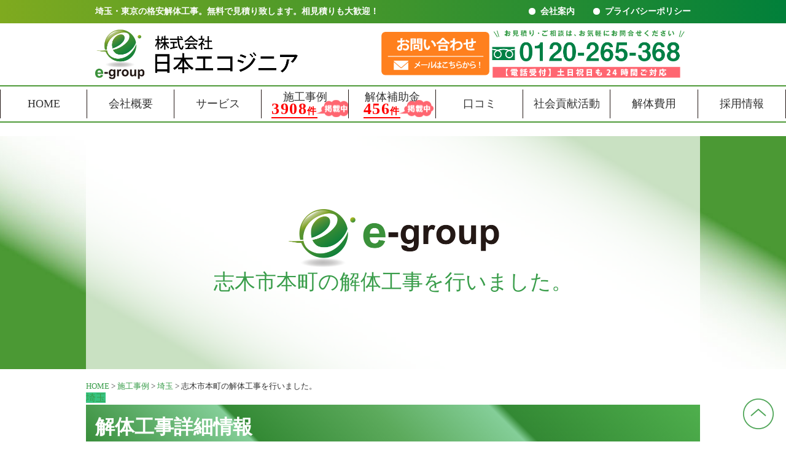

--- FILE ---
content_type: text/html; charset=UTF-8
request_url: https://ecogineer.jp/examples/%E5%BF%97%E6%9C%A8%E5%B8%82%E6%9C%AC%E7%94%BA%E3%81%AE%E8%A7%A3%E4%BD%93%E5%B7%A5%E4%BA%8B%E3%82%92%E8%A1%8C%E3%81%84%E3%81%BE%E3%81%97%E3%81%9F%E3%80%82/
body_size: 17535
content:
<!DOCTYPE html>
<html lang="ja">

<head prefix="og: http://ogp.me/ns# fb: http://ogp.me/ns/fb#">
  <!-- Google Tag Manager -->
  <script>
    (function(w, d, s, l, i) {
      w[l] = w[l] || [];
      w[l].push({
        'gtm.start': new Date().getTime(),
        event: 'gtm.js'
      });
      var f = d.getElementsByTagName(s)[0],
        j = d.createElement(s),
        dl = l != 'dataLayer' ? '&l=' + l : '';
      j.async = true;
      j.src =
        'https://www.googletagmanager.com/gtm.js?id=' + i + dl;
      f.parentNode.insertBefore(j, f);
    })(window, document, 'script', 'dataLayer', 'GTM-TGKMD2D');
  </script>
  <!-- End Google Tag Manager -->
  <meta http-equiv="X-UA-Compatible" content="IE=edge">
  <meta charset="UTF-8">
  <meta name="viewport" content="width=device-width,initial-scale=1,minimum-scale=1">
  <meta name="format-detection" content="telephone=no">
  
    <!-- <meta name="description" content="志木市本町の解体工事を行いました。 - 埼玉・東京で格安解体工事 | 解体実績多数の日本エコジニア 埼玉で格安解体工事事業を行っています。このページでは実際の志木市本町のの解体工事例を掲載しています。埼玉で解体工事をお考えのお客様気になることがあればお問い合わせください。" />-->
<meta name="keywords" content="埼玉,東京,解体工事,格安,無料見積り">


		<!-- All in One SEO 4.1.6.2 -->
		<title>志木市本町の解体工事を行いました。 - 埼玉・東京で格安解体工事 | 解体実績多数の日本エコジニア</title>
		<meta name="description" content="関連記事: 川口市里 解体工事を行いました。 志木市本町の解体工事を行いました。 志木市本町の解体工事を行いました。 狭山市入間川の解体工事を行いました。 春日部市粕壁の解体工事を行いました。 志木市本町の解体工事を行 […]" />
		<meta name="robots" content="max-image-preview:large" />
		<link rel="canonical" href="https://ecogineer.jp/examples/%e5%bf%97%e6%9c%a8%e5%b8%82%e6%9c%ac%e7%94%ba%e3%81%ae%e8%a7%a3%e4%bd%93%e5%b7%a5%e4%ba%8b%e3%82%92%e8%a1%8c%e3%81%84%e3%81%be%e3%81%97%e3%81%9f%e3%80%82/" />
		<meta property="og:locale" content="ja_JP" />
		<meta property="og:site_name" content="埼玉・東京で格安解体工事 | 解体実績多数の日本エコジニア - 埼玉、東京で格安で解体工事業者をお探しなら埼玉、東京で格安解体工事を行っている日本エコジニアへ。解体費用の相見積もり大歓迎です！わかりづらい解体費用を明確に提示します。気になることがあればお問い合わせください。" />
		<meta property="og:type" content="article" />
		<meta property="og:title" content="志木市本町の解体工事を行いました。 - 埼玉・東京で格安解体工事 | 解体実績多数の日本エコジニア" />
		<meta property="og:description" content="関連記事: 川口市里 解体工事を行いました。 志木市本町の解体工事を行いました。 志木市本町の解体工事を行いました。 狭山市入間川の解体工事を行いました。 春日部市粕壁の解体工事を行いました。 志木市本町の解体工事を行 […]" />
		<meta property="og:url" content="https://ecogineer.jp/examples/%e5%bf%97%e6%9c%a8%e5%b8%82%e6%9c%ac%e7%94%ba%e3%81%ae%e8%a7%a3%e4%bd%93%e5%b7%a5%e4%ba%8b%e3%82%92%e8%a1%8c%e3%81%84%e3%81%be%e3%81%97%e3%81%9f%e3%80%82/" />
		<meta property="article:published_time" content="2018-08-09T01:50:02+00:00" />
		<meta property="article:modified_time" content="2023-09-28T08:47:51+00:00" />
		<meta name="twitter:card" content="summary" />
		<meta name="twitter:title" content="志木市本町の解体工事を行いました。 - 埼玉・東京で格安解体工事 | 解体実績多数の日本エコジニア" />
		<meta name="twitter:description" content="関連記事: 川口市里 解体工事を行いました。 志木市本町の解体工事を行いました。 志木市本町の解体工事を行いました。 狭山市入間川の解体工事を行いました。 春日部市粕壁の解体工事を行いました。 志木市本町の解体工事を行 […]" />
		<script type="application/ld+json" class="aioseo-schema">
			{"@context":"https:\/\/schema.org","@graph":[{"@type":"WebSite","@id":"https:\/\/ecogineer.jp\/#website","url":"https:\/\/ecogineer.jp\/","name":"\u57fc\u7389\u30fb\u6771\u4eac\u3067\u683c\u5b89\u89e3\u4f53\u5de5\u4e8b | \u89e3\u4f53\u5b9f\u7e3e\u591a\u6570\u306e\u65e5\u672c\u30a8\u30b3\u30b8\u30cb\u30a2","description":"\u57fc\u7389\u3001\u6771\u4eac\u3067\u683c\u5b89\u3067\u89e3\u4f53\u5de5\u4e8b\u696d\u8005\u3092\u304a\u63a2\u3057\u306a\u3089\u57fc\u7389\u3001\u6771\u4eac\u3067\u683c\u5b89\u89e3\u4f53\u5de5\u4e8b\u3092\u884c\u3063\u3066\u3044\u308b\u65e5\u672c\u30a8\u30b3\u30b8\u30cb\u30a2\u3078\u3002\u89e3\u4f53\u8cbb\u7528\u306e\u76f8\u898b\u7a4d\u3082\u308a\u5927\u6b53\u8fce\u3067\u3059\uff01\u308f\u304b\u308a\u3065\u3089\u3044\u89e3\u4f53\u8cbb\u7528\u3092\u660e\u78ba\u306b\u63d0\u793a\u3057\u307e\u3059\u3002\u6c17\u306b\u306a\u308b\u3053\u3068\u304c\u3042\u308c\u3070\u304a\u554f\u3044\u5408\u308f\u305b\u304f\u3060\u3055\u3044\u3002","inLanguage":"ja","publisher":{"@id":"https:\/\/ecogineer.jp\/#organization"}},{"@type":"Organization","@id":"https:\/\/ecogineer.jp\/#organization","name":"\u57fc\u7389\u30fb\u6771\u4eac\u3067\u683c\u5b89\u89e3\u4f53\u5de5\u4e8b | \u89e3\u4f53\u5b9f\u7e3e\u591a\u6570\u306e\u65e5\u672c\u30a8\u30b3\u30b8\u30cb\u30a2","url":"https:\/\/ecogineer.jp\/","logo":{"@type":"ImageObject","@id":"https:\/\/ecogineer.jp\/#organizationLogo","url":"https:\/\/ecogineer.jp\/wp\/wp-content\/uploads\/2022\/11\/logo_mark.png","width":348,"height":348},"image":{"@id":"https:\/\/ecogineer.jp\/#organizationLogo"},"contactPoint":{"@type":"ContactPoint","telephone":"+81120265368","contactType":"Customer Support"}},{"@type":"BreadcrumbList","@id":"https:\/\/ecogineer.jp\/examples\/%e5%bf%97%e6%9c%a8%e5%b8%82%e6%9c%ac%e7%94%ba%e3%81%ae%e8%a7%a3%e4%bd%93%e5%b7%a5%e4%ba%8b%e3%82%92%e8%a1%8c%e3%81%84%e3%81%be%e3%81%97%e3%81%9f%e3%80%82\/#breadcrumblist","itemListElement":[{"@type":"ListItem","@id":"https:\/\/ecogineer.jp\/#listItem","position":1,"item":{"@type":"WebPage","@id":"https:\/\/ecogineer.jp\/","name":"\u30db\u30fc\u30e0","description":"\u57fc\u7389\u3001\u6771\u4eac\u3067\u683c\u5b89\u3067\u89e3\u4f53\u5de5\u4e8b\u696d\u8005\u3092\u304a\u63a2\u3057\u306a\u3089\u57fc\u7389\u3001\u6771\u4eac\u3067\u683c\u5b89\u89e3\u4f53\u5de5\u4e8b\u3092\u884c\u3063\u3066\u3044\u308b\u65e5\u672c\u30a8\u30b3\u30b8\u30cb\u30a2\u3078\u3002\u89e3\u4f53\u8cbb\u7528\u306e\u76f8\u898b\u7a4d\u3082\u308a\u5927\u6b53\u8fce\u3067\u3059\uff01\u308f\u304b\u308a\u3065\u3089\u3044\u89e3\u4f53\u8cbb\u7528\u3092\u660e\u78ba\u306b\u63d0\u793a\u3057\u307e\u3059\u3002\u6c17\u306b\u306a\u308b\u3053\u3068\u304c\u3042\u308c\u3070\u304a\u554f\u3044\u5408\u308f\u305b\u304f\u3060\u3055\u3044\u3002","url":"https:\/\/ecogineer.jp\/"},"nextItem":"https:\/\/ecogineer.jp\/examples\/#listItem"},{"@type":"ListItem","@id":"https:\/\/ecogineer.jp\/examples\/#listItem","position":2,"item":{"@type":"WebPage","@id":"https:\/\/ecogineer.jp\/examples\/","name":"\u65bd\u5de5\u4e8b\u4f8b","description":"\u95a2\u9023\u8a18\u4e8b: \u5ddd\u53e3\u5e02\u91cc \u89e3\u4f53\u5de5\u4e8b\u3092\u884c\u3044\u307e\u3057\u305f\u3002 \u5fd7\u6728\u5e02\u672c\u753a\u306e\u89e3\u4f53\u5de5\u4e8b\u3092\u884c\u3044\u307e\u3057\u305f\u3002 \u5fd7\u6728\u5e02\u672c\u753a\u306e\u89e3\u4f53\u5de5\u4e8b\u3092\u884c\u3044\u307e\u3057\u305f\u3002 \u72ed\u5c71\u5e02\u5165\u9593\u5ddd\u306e\u89e3\u4f53\u5de5\u4e8b\u3092\u884c\u3044\u307e\u3057\u305f\u3002 \u6625\u65e5\u90e8\u5e02\u7c95\u58c1\u306e\u89e3\u4f53\u5de5\u4e8b\u3092\u884c\u3044\u307e\u3057\u305f\u3002 \u5fd7\u6728\u5e02\u672c\u753a\u306e\u89e3\u4f53\u5de5\u4e8b\u3092\u884c [\u2026]","url":"https:\/\/ecogineer.jp\/examples\/"},"nextItem":"https:\/\/ecogineer.jp\/examples\/%e5%bf%97%e6%9c%a8%e5%b8%82%e6%9c%ac%e7%94%ba%e3%81%ae%e8%a7%a3%e4%bd%93%e5%b7%a5%e4%ba%8b%e3%82%92%e8%a1%8c%e3%81%84%e3%81%be%e3%81%97%e3%81%9f%e3%80%82\/#listItem","previousItem":"https:\/\/ecogineer.jp\/#listItem"},{"@type":"ListItem","@id":"https:\/\/ecogineer.jp\/examples\/%e5%bf%97%e6%9c%a8%e5%b8%82%e6%9c%ac%e7%94%ba%e3%81%ae%e8%a7%a3%e4%bd%93%e5%b7%a5%e4%ba%8b%e3%82%92%e8%a1%8c%e3%81%84%e3%81%be%e3%81%97%e3%81%9f%e3%80%82\/#listItem","position":3,"item":{"@type":"WebPage","@id":"https:\/\/ecogineer.jp\/examples\/%e5%bf%97%e6%9c%a8%e5%b8%82%e6%9c%ac%e7%94%ba%e3%81%ae%e8%a7%a3%e4%bd%93%e5%b7%a5%e4%ba%8b%e3%82%92%e8%a1%8c%e3%81%84%e3%81%be%e3%81%97%e3%81%9f%e3%80%82\/","name":"\u5fd7\u6728\u5e02\u672c\u753a\u306e\u89e3\u4f53\u5de5\u4e8b\u3092\u884c\u3044\u307e\u3057\u305f\u3002","description":"\u95a2\u9023\u8a18\u4e8b: \u5ddd\u53e3\u5e02\u91cc \u89e3\u4f53\u5de5\u4e8b\u3092\u884c\u3044\u307e\u3057\u305f\u3002 \u5fd7\u6728\u5e02\u672c\u753a\u306e\u89e3\u4f53\u5de5\u4e8b\u3092\u884c\u3044\u307e\u3057\u305f\u3002 \u5fd7\u6728\u5e02\u672c\u753a\u306e\u89e3\u4f53\u5de5\u4e8b\u3092\u884c\u3044\u307e\u3057\u305f\u3002 \u72ed\u5c71\u5e02\u5165\u9593\u5ddd\u306e\u89e3\u4f53\u5de5\u4e8b\u3092\u884c\u3044\u307e\u3057\u305f\u3002 \u6625\u65e5\u90e8\u5e02\u7c95\u58c1\u306e\u89e3\u4f53\u5de5\u4e8b\u3092\u884c\u3044\u307e\u3057\u305f\u3002 \u5fd7\u6728\u5e02\u672c\u753a\u306e\u89e3\u4f53\u5de5\u4e8b\u3092\u884c [\u2026]","url":"https:\/\/ecogineer.jp\/examples\/%e5%bf%97%e6%9c%a8%e5%b8%82%e6%9c%ac%e7%94%ba%e3%81%ae%e8%a7%a3%e4%bd%93%e5%b7%a5%e4%ba%8b%e3%82%92%e8%a1%8c%e3%81%84%e3%81%be%e3%81%97%e3%81%9f%e3%80%82\/"},"previousItem":"https:\/\/ecogineer.jp\/examples\/#listItem"}]},{"@type":"Person","@id":"https:\/\/ecogineer.jp\/author\/ecogineer\/#author","url":"https:\/\/ecogineer.jp\/author\/ecogineer\/","name":"ecogineer","image":{"@type":"ImageObject","@id":"https:\/\/ecogineer.jp\/examples\/%e5%bf%97%e6%9c%a8%e5%b8%82%e6%9c%ac%e7%94%ba%e3%81%ae%e8%a7%a3%e4%bd%93%e5%b7%a5%e4%ba%8b%e3%82%92%e8%a1%8c%e3%81%84%e3%81%be%e3%81%97%e3%81%9f%e3%80%82\/#authorImage","url":"https:\/\/secure.gravatar.com\/avatar\/b75a7dd26f16ae13b440190aef177ac1?s=96&d=mm&r=g","width":96,"height":96,"caption":"ecogineer"}},{"@type":"WebPage","@id":"https:\/\/ecogineer.jp\/examples\/%e5%bf%97%e6%9c%a8%e5%b8%82%e6%9c%ac%e7%94%ba%e3%81%ae%e8%a7%a3%e4%bd%93%e5%b7%a5%e4%ba%8b%e3%82%92%e8%a1%8c%e3%81%84%e3%81%be%e3%81%97%e3%81%9f%e3%80%82\/#webpage","url":"https:\/\/ecogineer.jp\/examples\/%e5%bf%97%e6%9c%a8%e5%b8%82%e6%9c%ac%e7%94%ba%e3%81%ae%e8%a7%a3%e4%bd%93%e5%b7%a5%e4%ba%8b%e3%82%92%e8%a1%8c%e3%81%84%e3%81%be%e3%81%97%e3%81%9f%e3%80%82\/","name":"\u5fd7\u6728\u5e02\u672c\u753a\u306e\u89e3\u4f53\u5de5\u4e8b\u3092\u884c\u3044\u307e\u3057\u305f\u3002 - \u57fc\u7389\u30fb\u6771\u4eac\u3067\u683c\u5b89\u89e3\u4f53\u5de5\u4e8b | \u89e3\u4f53\u5b9f\u7e3e\u591a\u6570\u306e\u65e5\u672c\u30a8\u30b3\u30b8\u30cb\u30a2","description":"\u95a2\u9023\u8a18\u4e8b: \u5ddd\u53e3\u5e02\u91cc \u89e3\u4f53\u5de5\u4e8b\u3092\u884c\u3044\u307e\u3057\u305f\u3002 \u5fd7\u6728\u5e02\u672c\u753a\u306e\u89e3\u4f53\u5de5\u4e8b\u3092\u884c\u3044\u307e\u3057\u305f\u3002 \u5fd7\u6728\u5e02\u672c\u753a\u306e\u89e3\u4f53\u5de5\u4e8b\u3092\u884c\u3044\u307e\u3057\u305f\u3002 \u72ed\u5c71\u5e02\u5165\u9593\u5ddd\u306e\u89e3\u4f53\u5de5\u4e8b\u3092\u884c\u3044\u307e\u3057\u305f\u3002 \u6625\u65e5\u90e8\u5e02\u7c95\u58c1\u306e\u89e3\u4f53\u5de5\u4e8b\u3092\u884c\u3044\u307e\u3057\u305f\u3002 \u5fd7\u6728\u5e02\u672c\u753a\u306e\u89e3\u4f53\u5de5\u4e8b\u3092\u884c [\u2026]","inLanguage":"ja","isPartOf":{"@id":"https:\/\/ecogineer.jp\/#website"},"breadcrumb":{"@id":"https:\/\/ecogineer.jp\/examples\/%e5%bf%97%e6%9c%a8%e5%b8%82%e6%9c%ac%e7%94%ba%e3%81%ae%e8%a7%a3%e4%bd%93%e5%b7%a5%e4%ba%8b%e3%82%92%e8%a1%8c%e3%81%84%e3%81%be%e3%81%97%e3%81%9f%e3%80%82\/#breadcrumblist"},"author":"https:\/\/ecogineer.jp\/author\/ecogineer\/#author","creator":"https:\/\/ecogineer.jp\/author\/ecogineer\/#author","image":{"@type":"ImageObject","@id":"https:\/\/ecogineer.jp\/#mainImage","url":"https:\/\/ecogineer.jp\/wp\/wp-content\/uploads\/2018\/08\/9dcfb69371407f375242aa77e26493c4.jpg","width":1478,"height":1108},"primaryImageOfPage":{"@id":"https:\/\/ecogineer.jp\/examples\/%e5%bf%97%e6%9c%a8%e5%b8%82%e6%9c%ac%e7%94%ba%e3%81%ae%e8%a7%a3%e4%bd%93%e5%b7%a5%e4%ba%8b%e3%82%92%e8%a1%8c%e3%81%84%e3%81%be%e3%81%97%e3%81%9f%e3%80%82\/#mainImage"},"datePublished":"2018-08-09T01:50:02+09:00","dateModified":"2023-09-28T08:47:51+09:00"},{"@type":"BlogPosting","@id":"https:\/\/ecogineer.jp\/examples\/%e5%bf%97%e6%9c%a8%e5%b8%82%e6%9c%ac%e7%94%ba%e3%81%ae%e8%a7%a3%e4%bd%93%e5%b7%a5%e4%ba%8b%e3%82%92%e8%a1%8c%e3%81%84%e3%81%be%e3%81%97%e3%81%9f%e3%80%82\/#blogposting","name":"\u5fd7\u6728\u5e02\u672c\u753a\u306e\u89e3\u4f53\u5de5\u4e8b\u3092\u884c\u3044\u307e\u3057\u305f\u3002 - \u57fc\u7389\u30fb\u6771\u4eac\u3067\u683c\u5b89\u89e3\u4f53\u5de5\u4e8b | \u89e3\u4f53\u5b9f\u7e3e\u591a\u6570\u306e\u65e5\u672c\u30a8\u30b3\u30b8\u30cb\u30a2","description":"\u95a2\u9023\u8a18\u4e8b: \u5ddd\u53e3\u5e02\u91cc \u89e3\u4f53\u5de5\u4e8b\u3092\u884c\u3044\u307e\u3057\u305f\u3002 \u5fd7\u6728\u5e02\u672c\u753a\u306e\u89e3\u4f53\u5de5\u4e8b\u3092\u884c\u3044\u307e\u3057\u305f\u3002 \u5fd7\u6728\u5e02\u672c\u753a\u306e\u89e3\u4f53\u5de5\u4e8b\u3092\u884c\u3044\u307e\u3057\u305f\u3002 \u72ed\u5c71\u5e02\u5165\u9593\u5ddd\u306e\u89e3\u4f53\u5de5\u4e8b\u3092\u884c\u3044\u307e\u3057\u305f\u3002 \u6625\u65e5\u90e8\u5e02\u7c95\u58c1\u306e\u89e3\u4f53\u5de5\u4e8b\u3092\u884c\u3044\u307e\u3057\u305f\u3002 \u5fd7\u6728\u5e02\u672c\u753a\u306e\u89e3\u4f53\u5de5\u4e8b\u3092\u884c [\u2026]","inLanguage":"ja","headline":"\u5fd7\u6728\u5e02\u672c\u753a\u306e\u89e3\u4f53\u5de5\u4e8b\u3092\u884c\u3044\u307e\u3057\u305f\u3002","author":{"@id":"https:\/\/ecogineer.jp\/author\/ecogineer\/#author"},"publisher":{"@id":"https:\/\/ecogineer.jp\/#organization"},"datePublished":"2018-08-09T01:50:02+09:00","dateModified":"2023-09-28T08:47:51+09:00","articleSection":"\u65bd\u5de5\u4e8b\u4f8b, \u57fc\u7389","mainEntityOfPage":{"@id":"https:\/\/ecogineer.jp\/examples\/%e5%bf%97%e6%9c%a8%e5%b8%82%e6%9c%ac%e7%94%ba%e3%81%ae%e8%a7%a3%e4%bd%93%e5%b7%a5%e4%ba%8b%e3%82%92%e8%a1%8c%e3%81%84%e3%81%be%e3%81%97%e3%81%9f%e3%80%82\/#webpage"},"isPartOf":{"@id":"https:\/\/ecogineer.jp\/examples\/%e5%bf%97%e6%9c%a8%e5%b8%82%e6%9c%ac%e7%94%ba%e3%81%ae%e8%a7%a3%e4%bd%93%e5%b7%a5%e4%ba%8b%e3%82%92%e8%a1%8c%e3%81%84%e3%81%be%e3%81%97%e3%81%9f%e3%80%82\/#webpage"},"image":{"@type":"ImageObject","@id":"https:\/\/ecogineer.jp\/#articleImage","url":"https:\/\/ecogineer.jp\/wp\/wp-content\/uploads\/2018\/08\/9dcfb69371407f375242aa77e26493c4.jpg","width":1478,"height":1108}}]}
		</script>
		<!-- All in One SEO -->

<link rel='dns-prefetch' href='//ajax.googleapis.com' />
<link rel='dns-prefetch' href='//www.google.com' />
<link rel='dns-prefetch' href='//s.w.org' />
<link rel='stylesheet' id='wp-block-library-css'  href='https://ecogineer.jp/wp/wp-includes/css/dist/block-library/style.min.css?ver=5.4.18' type='text/css' media='all' />
<link rel='stylesheet' id='dnd-upload-cf7-css'  href='https://ecogineer.jp/wp/wp-content/plugins/drag-and-drop-multiple-file-upload-contact-form-7/assets/css/dnd-upload-cf7.css?ver=1.3.6.5' type='text/css' media='all' />
<link rel='stylesheet' id='contact-form-7-css'  href='https://ecogineer.jp/wp/wp-content/plugins/contact-form-7/includes/css/styles.css?ver=5.1.6' type='text/css' media='all' />
<link rel='stylesheet' id='grw-public-main-css-css'  href='https://ecogineer.jp/wp/wp-content/plugins/widget-google-reviews/assets/css/public-main.css?ver=2.2.4' type='text/css' media='all' />
<link rel='stylesheet' id='recent-posts-widget-with-thumbnails-public-style-css'  href='https://ecogineer.jp/wp/wp-content/plugins/recent-posts-widget-with-thumbnails/public.css?ver=7.1.1' type='text/css' media='all' />
<link rel='stylesheet' id='fancybox-css'  href='https://ecogineer.jp/wp/wp-content/plugins/easy-fancybox/fancybox/1.5.4/jquery.fancybox.min.css?ver=5.4.18' type='text/css' media='screen' />
<link rel='stylesheet' id='yarpp-thumbnails-css'  href='https://ecogineer.jp/wp/wp-content/plugins/yet-another-related-posts-plugin/style/styles_thumbnails.css?ver=5.27.8' type='text/css' media='all' />
<style id='yarpp-thumbnails-inline-css' type='text/css'>
.yarpp-thumbnails-horizontal .yarpp-thumbnail {width: 130px;height: 170px;margin: 5px;margin-left: 0px;}.yarpp-thumbnail > img, .yarpp-thumbnail-default {width: 120px;height: 120px;margin: 5px;}.yarpp-thumbnails-horizontal .yarpp-thumbnail-title {margin: 7px;margin-top: 0px;width: 120px;}.yarpp-thumbnail-default > img {min-height: 120px;min-width: 120px;}
.yarpp-thumbnails-horizontal .yarpp-thumbnail {width: 130px;height: 170px;margin: 5px;margin-left: 0px;}.yarpp-thumbnail > img, .yarpp-thumbnail-default {width: 120px;height: 120px;margin: 5px;}.yarpp-thumbnails-horizontal .yarpp-thumbnail-title {margin: 7px;margin-top: 0px;width: 120px;}.yarpp-thumbnail-default > img {min-height: 120px;min-width: 120px;}
</style>
<link rel='stylesheet' id='yarppRelatedCss-css'  href='https://ecogineer.jp/wp/wp-content/plugins/yet-another-related-posts-plugin/style/related.css?ver=5.27.8' type='text/css' media='all' />
<script type='text/javascript' src='https://ajax.googleapis.com/ajax/libs/jquery/3.3.1/jquery.min.js?ver=1.11.0'></script>
<script type='text/javascript' defer="defer" src='https://ecogineer.jp/wp/wp-content/plugins/widget-google-reviews/assets/js/public-main.js?ver=2.2.4'></script>


<!-- This site is optimized with the Schema plugin v1.7.9.4 - https://schema.press -->
<script type="application/ld+json">[{"@context":"http:\/\/schema.org\/","@type":"WPHeader","url":"https:\/\/ecogineer.jp\/examples\/%e5%bf%97%e6%9c%a8%e5%b8%82%e6%9c%ac%e7%94%ba%e3%81%ae%e8%a7%a3%e4%bd%93%e5%b7%a5%e4%ba%8b%e3%82%92%e8%a1%8c%e3%81%84%e3%81%be%e3%81%97%e3%81%9f%e3%80%82\/","headline":"志木市本町の解体工事を行いました。","description":""},{"@context":"http:\/\/schema.org\/","@type":"WPFooter","url":"https:\/\/ecogineer.jp\/examples\/%e5%bf%97%e6%9c%a8%e5%b8%82%e6%9c%ac%e7%94%ba%e3%81%ae%e8%a7%a3%e4%bd%93%e5%b7%a5%e4%ba%8b%e3%82%92%e8%a1%8c%e3%81%84%e3%81%be%e3%81%97%e3%81%9f%e3%80%82\/","headline":"志木市本町の解体工事を行いました。","description":"","copyrightYear":"2018"}]</script>



<!-- This site is optimized with the Schema plugin v1.7.9.4 - https://schema.press -->
<script type="application/ld+json">{"@context":"https:\/\/schema.org\/","@type":"BlogPosting","mainEntityOfPage":{"@type":"WebPage","@id":"https:\/\/ecogineer.jp\/examples\/%e5%bf%97%e6%9c%a8%e5%b8%82%e6%9c%ac%e7%94%ba%e3%81%ae%e8%a7%a3%e4%bd%93%e5%b7%a5%e4%ba%8b%e3%82%92%e8%a1%8c%e3%81%84%e3%81%be%e3%81%97%e3%81%9f%e3%80%82\/"},"url":"https:\/\/ecogineer.jp\/examples\/%e5%bf%97%e6%9c%a8%e5%b8%82%e6%9c%ac%e7%94%ba%e3%81%ae%e8%a7%a3%e4%bd%93%e5%b7%a5%e4%ba%8b%e3%82%92%e8%a1%8c%e3%81%84%e3%81%be%e3%81%97%e3%81%9f%e3%80%82\/","headline":"志木市本町の解体工事を行いました。","datePublished":"2018-08-09T10:50:02+09:00","dateModified":"2023-09-28T17:47:51+09:00","publisher":{"@type":"Organization","@id":"https:\/\/ecogineer.jp\/#organization","name":"日本エコジニア","logo":{"@type":"ImageObject","url":"\thttps:\/\/ecogineer.jp\/wp\/wp-content\/themes\/ecogineer\/images\/common\/logo.png","width":600,"height":60}},"image":{"@type":"ImageObject","url":"https:\/\/ecogineer.jp\/wp\/wp-content\/uploads\/2018\/08\/9dcfb69371407f375242aa77e26493c4.jpg","width":1478,"height":1108},"articleSection":"施工事例","author":{"@type":"Person","name":"ecogineer","url":"https:\/\/ecogineer.jp\/author\/ecogineer\/","image":{"@type":"ImageObject","url":"https:\/\/secure.gravatar.com\/avatar\/b75a7dd26f16ae13b440190aef177ac1?s=96&d=mm&r=g","height":96,"width":96}}}</script>



<!-- This site is optimized with the Schema plugin v1.7.9.4 - https://schema.press -->
<script type="application/ld+json">{
    "@context": "http://schema.org",
    "@type": "BreadcrumbList",
    "itemListElement": [
        {
            "@type": "ListItem",
            "position": 1,
            "item": {
                "@id": "https://ecogineer.jp/wp",
                "name": "Home"
            }
        },
        {
            "@type": "ListItem",
            "position": 2,
            "item": {
                "@id": "https://ecogineer.jp/examples/%e5%bf%97%e6%9c%a8%e5%b8%82%e6%9c%ac%e7%94%ba%e3%81%ae%e8%a7%a3%e4%bd%93%e5%b7%a5%e4%ba%8b%e3%82%92%e8%a1%8c%e3%81%84%e3%81%be%e3%81%97%e3%81%9f%e3%80%82/",
                "name": "\u5fd7\u6728\u5e02\u672c\u753a\u306e\u89e3\u4f53\u5de5\u4e8b\u3092\u884c\u3044\u307e\u3057\u305f\u3002",
                "image": "https://ecogineer.jp/wp/wp-content/uploads/2018/08/9dcfb69371407f375242aa77e26493c4.jpg"
            }
        }
    ]
}</script>

<link rel="icon" href="https://ecogineer.jp/wp/wp-content/uploads/2020/08/cropped-ecogineer.icon_-32x32.jpg" sizes="32x32" />
<link rel="icon" href="https://ecogineer.jp/wp/wp-content/uploads/2020/08/cropped-ecogineer.icon_-192x192.jpg" sizes="192x192" />
<link rel="apple-touch-icon" href="https://ecogineer.jp/wp/wp-content/uploads/2020/08/cropped-ecogineer.icon_-180x180.jpg" />
<meta name="msapplication-TileImage" content="https://ecogineer.jp/wp/wp-content/uploads/2020/08/cropped-ecogineer.icon_-270x270.jpg" />
		<style type="text/css" id="wp-custom-css">
			.breadcrumbmayu{
	max-width: 1000px;
	margin: 0 auto;
	font-size:.8em;
}
.g-recaptcha {
  margin-right:auto;
  margin-left:auto;
  text-align: center;
  width:300px;
  margin-top:20px;
}

/*お問い合わせページのヘッダー非表示*/
body.page-id-11987 .hedaer-lv1-wrapper {
  display: none;
}		</style>
		<noscript><style id="rocket-lazyload-nojs-css">.rll-youtube-player, [data-lazy-src]{display:none !important;}</style></noscript>
<script src="https://ecogineer.jp/wp/wp-content/themes/ecogineer/js/jquery.meanmenu.min.js"></script>
<script type="text/javascript" src="https://code.jquery.com/ui/1.9.2/jquery-ui.js"></script>
<script src="https://cdnjs.cloudflare.com/ajax/libs/picturefill/3.0.3/picturefill.min.js"></script>
<script src="https://ecogineer.jp/wp/wp-content/themes/ecogineer/js/accordion.js"></script>
<script src="https://ecogineer.jp/wp/wp-content/themes/ecogineer/js/common.js"></script>
<script src="https://ecogineer.jp/wp/wp-content/themes/ecogineer/js/tab.js"></script>
<link rel="stylesheet" href="https://unpkg.com/swiper@7/swiper-bundle.min.css" />
<link rel="stylesheet" href="https://ecogineer.jp/wp/wp-content/themes/ecogineer/style.css" media="all" />
<link rel="stylesheet" href="https://ecogineer.jp/wp/wp-content/themes/ecogineer/css/meanmenu.css" media="all" />
<meta name="google-site-verification" content="EWpBZ7NMUGEZktXTC9gbKhHh7HBcjKOEkfrJJT-tzT4" />


</head>

<body class="post-template-default single single-post postid-5759 single-format-standard %e5%bf%97%e6%9c%a8%e5%b8%82%e6%9c%ac%e7%94%ba%e3%81%ae%e8%a7%a3%e4%bd%93%e5%b7%a5%e4%ba%8b%e3%82%92%e8%a1%8c%e3%81%84%e3%81%be%e3%81%97%e3%81%9f%e3%80%82">
  <!-- Google Tag Manager (noscript) -->
  <noscript><iframe src="https://www.googletagmanager.com/ns.html?id=GTM-TGKMD2D" height="0" width="0" style="display:none;visibility:hidden"></iframe></noscript>
  <!-- End Google Tag Manager (noscript) -->
  <div id="wrapper">
    <header id="header-global">
      <div class="header-global-top">
        <div class="header-global-top-inner">
                      <div>埼玉・東京の格安解体工事。無料で見積り致します。相見積りも大歓迎！</div>
                    <ul class="header-top-nav">
            <li><a href="https://ecogineer.jp/company/">会社案内</a></li>
            <li><a href="https://ecogineer.jp/policy/">プライバシーポリシー</a></li>
          </ul>
          <!-- /header-global-top-inner -->
        </div>
        <!-- /header-global-top -->
      </div>
      <div class="header-global-mid">
        <div class="logo pc_only"><a href="https://ecogineer.jp"><img src="data:image/svg+xml,%3Csvg%20xmlns='http://www.w3.org/2000/svg'%20viewBox='0%200%200%200'%3E%3C/svg%3E" alt="e-group 株式会社日本エコジニア" data-lazy-src="https://ecogineer.jp/wp/wp-content/themes/ecogineer/images/common/logo.png"><noscript><img src="https://ecogineer.jp/wp/wp-content/themes/ecogineer/images/common/logo.png" alt="e-group 株式会社日本エコジニア"></noscript></a></div>
        <!--         <div class="logo-saitama"><img src="data:image/svg+xml,%3Csvg%20xmlns='http://www.w3.org/2000/svg'%20viewBox='0%200%200%200'%3E%3C/svg%3E" alt="彩の国さいたま" data-lazy-src="https://ecogineer.jp/wp/wp-content/themes/ecogineer/images/common/logo_saitama.png"><noscript><img src="https://ecogineer.jp/wp/wp-content/themes/ecogineer/images/common/logo_saitama.png" alt="彩の国さいたま"></noscript></div> -->
        <div class="tel-form">
          <div class="btn-form"><a href="https://ecogineer.jp/contact/"><img src="data:image/svg+xml,%3Csvg%20xmlns='http://www.w3.org/2000/svg'%20viewBox='0%200%200%200'%3E%3C/svg%3E" alt="お問い合わせ メールはこちらから！" data-lazy-src="https://ecogineer.jp/wp/wp-content/uploads/2023/01/btn_form.png"><noscript><img src="https://ecogineer.jp/wp/wp-content/uploads/2023/01/btn_form.png" alt="お問い合わせ メールはこちらから！"></noscript></a></div>
			<div class="btn-tel"><a href="tel:0120265368"><img src="data:image/svg+xml,%3Csvg%20xmlns='http://www.w3.org/2000/svg'%20viewBox='0%200%200%200'%3E%3C/svg%3E" alt="お見積り・ご相談は、お気軽にお問合せください。0120-265-368" data-lazy-src="https://ecogineer.jp/wp/wp-content/themes/ecogineer/images/common/btn_tel.png"><noscript><img src="https://ecogineer.jp/wp/wp-content/themes/ecogineer/images/common/btn_tel.png" alt="お見積り・ご相談は、お気軽にお問合せください。0120-265-368"></noscript></a></div>
        </div>
        <!-- /header-global-mid -->
      </div>

      <div class="global-nav-wrapper ">
        <nav id="global-nav">
          <div class="logo_sp sp_only"><a href="https://ecogineer.jp"><img src="data:image/svg+xml,%3Csvg%20xmlns='http://www.w3.org/2000/svg'%20viewBox='0%200%200%200'%3E%3C/svg%3E" alt="e-group 株式会社日本エコジニア" data-lazy-src="https://ecogineer.jp/wp/wp-content/themes/ecogineer/images/common/logo_sp.png"><noscript><img src="https://ecogineer.jp/wp/wp-content/themes/ecogineer/images/common/logo_sp.png" alt="e-group 株式会社日本エコジニア"></noscript></a></div>
          <div class="logo-text-phone sp_only"><a href="https://ecogineer.jp"><img src="data:image/svg+xml,%3Csvg%20xmlns='http://www.w3.org/2000/svg'%20viewBox='0%200%200%200'%3E%3C/svg%3E" alt="株式会社日本エコジニア" data-lazy-src="https://ecogineer.jp/wp/wp-content/themes/ecogineer/images/common/logo_text.png"><noscript><img src="https://ecogineer.jp/wp/wp-content/themes/ecogineer/images/common/logo_text.png" alt="株式会社日本エコジニア"></noscript></a><br><a href="tel:0120-265-368"><img src="data:image/svg+xml,%3Csvg%20xmlns='http://www.w3.org/2000/svg'%20viewBox='0%200%200%200'%3E%3C/svg%3E" alt="今すぐ電話で問い合わせる" data-lazy-src="https://ecogineer.jp/wp/wp-content/themes/ecogineer/images/common/logo_phone.png"><noscript><img src="https://ecogineer.jp/wp/wp-content/themes/ecogineer/images/common/logo_phone.png" alt="今すぐ電話で問い合わせる"></noscript></a></div>
          <div class="logo_sp sp_only"><a href="tel:0120-265-368"><img src="data:image/svg+xml,%3Csvg%20xmlns='http://www.w3.org/2000/svg'%20viewBox='0%200%200%200'%3E%3C/svg%3E" alt="e-group 株式会社日本エコジニア" data-lazy-src="https://ecogineer.jp/wp/wp-content/themes/ecogineer/images/common/tel_icon.png"><noscript><img src="https://ecogineer.jp/wp/wp-content/themes/ecogineer/images/common/tel_icon.png" alt="e-group 株式会社日本エコジニア"></noscript></a></div>
          <span class="sp_only">
            <ul class="global-nav-ul accordion6">
              <li class="inner"><a href="https://ecogineer.jp">HOME</a></li>
              <li class="inner"><a href="https://ecogineer.jp/company/">会社概要</a></li>
              <li class="inner"><a href="https://ecogineer.jp/demolition/">サービス</a></li>
              <li class="inner"><a href="https://ecogineer.jp/example-list/">施工事例</a></li>
              <li class="inner"><a href="https://ecogineer.jp/kaitaizyosei-list/">解体補助金</a></li>
              <li class="inner"><a href="https://ecogineer.jp/voice/">口コミ</a></li>
              <li class="inner"><a href="https://ecogineer.jp/blog/blog_contribution/">社会貢献活動</a></li>
              <li class="inner"><a href="https://ecogineer.jp/price/">解体費用</a></li>
              <li class="inner"><a href="https://ecogineer.jp/lp/recruit/">採用情報</a></li>
            </ul>
            <div class="mask"></div>
          </span>
          <span class="pc_only">
            <ul class="global-nav-ul">
              <li class="home"><a href="https://ecogineer.jp">HOME</a></li>
              <li class="home"><a href="https://ecogineer.jp/company/">会社概要</a></li>
              <li class="service"><a href="https://ecogineer.jp/demolition/">サービス</a></li>
              <li class="example"><a href="https://ecogineer.jp/example-list/">
                  <div>施工事例</div><span class="ex"><b>3908</b>件</span>
                </a></li>
              <li class="about"><a href="https://ecogineer.jp/kaitaizyosei-list/">
                  <div>解体補助金</div><span class="ex"><b>456</b>件</span>
                </a></li>
              <li class="home"><a href="https://ecogineer.jp/voice/">口コミ</a></li>
              <li class="social"><a href="https://ecogineer.jp/blog/blog_contribution/">社会貢献活動</a></li>
              <li class="price"><a href="https://ecogineer.jp/price/">解体費用</a></li>
              <li class="price"><a href="https://ecogineer.jp/lp/recruit/">採用情報</a></li>
            </ul>
          </span>
        </nav>
        <!-- /header-nav-wrapper -->
      </div>
      <div class="header_btn sp_only">
		  <a href="https://ecogineer.jp/contact"><img src="data:image/svg+xml,%3Csvg%20xmlns='http://www.w3.org/2000/svg'%20viewBox='0%200%200%200'%3E%3C/svg%3E" alt="お問い合わせ" data-lazy-src="https://ecogineer.jp/wp/wp-content/uploads/2025/04/sp_contact_button.png"><noscript><img src="https://ecogineer.jp/wp/wp-content/uploads/2025/04/sp_contact_button.png" alt="お問い合わせ"></noscript></a>
		  <a href="tel:0120-265-368"><img src="data:image/svg+xml,%3Csvg%20xmlns='http://www.w3.org/2000/svg'%20viewBox='0%200%200%200'%3E%3C/svg%3E" alt="0120-265-368 24時間対応！" data-lazy-src="https://ecogineer.jp/wp/wp-content/uploads/2025/04/sp_tel_button.png"><noscript><img src="https://ecogineer.jp/wp/wp-content/uploads/2025/04/sp_tel_button.png" alt="0120-265-368 24時間対応！"></noscript></a>
        
        <a href="https://akiyanomadoguchi.com" target="_blank"><img src="data:image/svg+xml,%3Csvg%20xmlns='http://www.w3.org/2000/svg'%20viewBox='0%200%200%200'%3E%3C/svg%3E" alt="無料見積りシュミレーター" data-lazy-src="https://ecogineer.jp/wp/wp-content/themes/ecogineer/images/common/simulator_btn.svg"><noscript><img src="https://ecogineer.jp/wp/wp-content/themes/ecogineer/images/common/simulator_btn.svg" alt="無料見積りシュミレーター"></noscript></a>
      </div>
      <!-- /headerGlobal -->
<script src="https://cdn.jsdelivr.net/npm/swiper@10/swiper-bundle.min.js"></script>		
    </header>
<main id="main">
  <article>

    <header class="hedaer-lv1-wrapper">
      <div class="hedaer-lv1-inner">
        <div class="hedaer-lv1"><img src="data:image/svg+xml,%3Csvg%20xmlns='http://www.w3.org/2000/svg'%20viewBox='0%200%200%200'%3E%3C/svg%3E" alt="e-group" data-lazy-src="https://ecogineer.jp/wp/wp-content/themes/ecogineer/images/common/logo_egroup.png"><noscript><img src="https://ecogineer.jp/wp/wp-content/themes/ecogineer/images/common/logo_egroup.png" alt="e-group"></noscript>
          <h1>志木市本町の解体工事を行いました。</h1>
        </div>
      </div>
      <!-- /hedaer-lv1-wrapper -->
    </header>

    <div class="breadcrumbmayu">
      <div class="breadcrumbs" typeof="BreadcrumbList" vocab="http://schema.org/">
        <!-- Breadcrumb NavXT 7.0.2 -->
<span property="itemListElement" typeof="ListItem"><a property="item" typeof="WebPage" title="Go to 埼玉・東京で格安解体工事 | 解体実績多数の日本エコジニア." href="https://ecogineer.jp" class="home" ><span property="name">HOME</span></a><meta property="position" content="1"></span> &gt; <span property="itemListElement" typeof="ListItem"><a property="item" typeof="WebPage" title="Go to the 施工事例 category archives." href="https://ecogineer.jp/examples/" class="taxonomy category" ><span property="name">施工事例</span></a><meta property="position" content="2"></span> &gt; <span property="itemListElement" typeof="ListItem"><a property="item" typeof="WebPage" title="Go to the 埼玉 category archives." href="https://ecogineer.jp/examples/saitama/" class="taxonomy category" ><span property="name">埼玉</span></a><meta property="position" content="3"></span> &gt; <span class="post post-post current-item">志木市本町の解体工事を行いました。</span>      </div>
    </div>
    <section>
      <div id="Array">
        <div class="contents">

                      <span class="single-cat-icon"></span>
            <a href="/example/saitama">
              <span class="post-categories 
	saitama">
                埼玉              </span></a>
                                          <article>
                  <h2 class="single-title">解体工事詳細情報</h2>
                  <div class="single-title-date">2018.08.09更新</div>
                  <br>

                  <div class="single-example-photo">
                    <div class="col2">
                      <p class="single-example-photo-title">Before</p>
                                            <img width="450" height="600" src="data:image/svg+xml,%3Csvg%20xmlns='http://www.w3.org/2000/svg'%20viewBox='0%200%20450%20600'%3E%3C/svg%3E" class="attachment-medium size-medium" alt="" data-lazy-srcset="https://ecogineer.jp/wp/wp-content/uploads/2018/08/40fcc6958629232338db25abf0dc489c-450x600.jpg 450w, https://ecogineer.jp/wp/wp-content/uploads/2018/08/40fcc6958629232338db25abf0dc489c-768x1024.jpg 768w, https://ecogineer.jp/wp/wp-content/uploads/2018/08/40fcc6958629232338db25abf0dc489c-315x420.jpg 315w, https://ecogineer.jp/wp/wp-content/uploads/2018/08/40fcc6958629232338db25abf0dc489c.jpg 1108w" data-lazy-sizes="(max-width: 450px) 100vw, 450px" data-lazy-src="https://ecogineer.jp/wp/wp-content/uploads/2018/08/40fcc6958629232338db25abf0dc489c-450x600.jpg" /><noscript><img width="450" height="600" src="https://ecogineer.jp/wp/wp-content/uploads/2018/08/40fcc6958629232338db25abf0dc489c-450x600.jpg" class="attachment-medium size-medium" alt="" srcset="https://ecogineer.jp/wp/wp-content/uploads/2018/08/40fcc6958629232338db25abf0dc489c-450x600.jpg 450w, https://ecogineer.jp/wp/wp-content/uploads/2018/08/40fcc6958629232338db25abf0dc489c-768x1024.jpg 768w, https://ecogineer.jp/wp/wp-content/uploads/2018/08/40fcc6958629232338db25abf0dc489c-315x420.jpg 315w, https://ecogineer.jp/wp/wp-content/uploads/2018/08/40fcc6958629232338db25abf0dc489c.jpg 1108w" sizes="(max-width: 450px) 100vw, 450px" /></noscript>                    </div>
                    <div class="col2">
                      <p class="single-example-photo-title">After</p>
                                            <img width="600" height="450" src="data:image/svg+xml,%3Csvg%20xmlns='http://www.w3.org/2000/svg'%20viewBox='0%200%20600%20450'%3E%3C/svg%3E" class="attachment-medium size-medium" alt="" data-lazy-srcset="https://ecogineer.jp/wp/wp-content/uploads/2018/08/9dcfb69371407f375242aa77e26493c4-600x450.jpg 600w, https://ecogineer.jp/wp/wp-content/uploads/2018/08/9dcfb69371407f375242aa77e26493c4-1024x768.jpg 1024w, https://ecogineer.jp/wp/wp-content/uploads/2018/08/9dcfb69371407f375242aa77e26493c4-768x576.jpg 768w, https://ecogineer.jp/wp/wp-content/uploads/2018/08/9dcfb69371407f375242aa77e26493c4-560x420.jpg 560w, https://ecogineer.jp/wp/wp-content/uploads/2018/08/9dcfb69371407f375242aa77e26493c4.jpg 1478w" data-lazy-sizes="(max-width: 600px) 100vw, 600px" data-lazy-src="https://ecogineer.jp/wp/wp-content/uploads/2018/08/9dcfb69371407f375242aa77e26493c4-600x450.jpg" /><noscript><img width="600" height="450" src="https://ecogineer.jp/wp/wp-content/uploads/2018/08/9dcfb69371407f375242aa77e26493c4-600x450.jpg" class="attachment-medium size-medium" alt="" srcset="https://ecogineer.jp/wp/wp-content/uploads/2018/08/9dcfb69371407f375242aa77e26493c4-600x450.jpg 600w, https://ecogineer.jp/wp/wp-content/uploads/2018/08/9dcfb69371407f375242aa77e26493c4-1024x768.jpg 1024w, https://ecogineer.jp/wp/wp-content/uploads/2018/08/9dcfb69371407f375242aa77e26493c4-768x576.jpg 768w, https://ecogineer.jp/wp/wp-content/uploads/2018/08/9dcfb69371407f375242aa77e26493c4-560x420.jpg 560w, https://ecogineer.jp/wp/wp-content/uploads/2018/08/9dcfb69371407f375242aa77e26493c4.jpg 1478w" sizes="(max-width: 600px) 100vw, 600px" /></noscript>                    </div>
                  </div>

                  <div class="single-example-contents">
                    <!--<h3 class="single-title">解体工事詳細情報</h3>-->
                    <p><strong>志木市本町　解体工事を行いました。</strong></p><br />
<p><strong>工事期間は10日間で、解体費は171</strong><strong>万円です。</strong></p><br />
<p><strong>弊社をご利用頂きまして、誠にありがとうございました。</strong></p>
                    <table class="single-example-contents">
                      <tr>
                        <th>建築規模</th>
                        <td>40坪</td>
                      </tr>
                      <tr>
                        <th>工 期</th>
                        <td>10日間</td>
                      </tr>
                      <tr>
                        <th>所在地</th>
                        <td>志木市本町</td>
                      </tr>
                      <!-- <tr>
                        <th>費 用</th>
                        <td>171万円</td>
                      </tr> -->
                    </table>
                    <br>
                    埼玉で格安解体工事事業を行っています。<br><br>このページでは実際の解体工事例を掲載しています。<br><br>埼玉                    で解体工事をお考えのお客様気になることがあればお問い合わせください。
                  </div>
                                                      <div class="mar-tb30"><div class='yarpp yarpp-related yarpp-related-website yarpp-template-thumbnails'>
<!-- YARPP Thumbnails -->
<h3>関連記事:</h3>
<div class="yarpp-thumbnails-horizontal">
<a class='yarpp-thumbnail' rel='norewrite' href='https://ecogineer.jp/examples/%e5%b7%9d%e5%8f%a3%e5%b8%82%e9%87%8c%e3%80%80-%e8%a7%a3%e4%bd%93%e5%b7%a5%e4%ba%8b%e3%82%92%e8%a1%8c%e3%81%84%e3%81%be%e3%81%97%e3%81%9f%e3%80%82/' title='川口市里　 解体工事を行いました。'>
<img width="120" height="120" src="data:image/svg+xml,%3Csvg%20xmlns='http://www.w3.org/2000/svg'%20viewBox='0%200%20120%20120'%3E%3C/svg%3E" class="attachment-yarpp-thumbnail size-yarpp-thumbnail wp-post-image" alt="" data-pin-nopin="true" data-lazy-srcset="https://ecogineer.jp/wp/wp-content/uploads/2021/11/d543305a3be665f729c193a4604ce9c3-120x120.jpg 120w, https://ecogineer.jp/wp/wp-content/uploads/2021/11/d543305a3be665f729c193a4604ce9c3-150x150.jpg 150w" data-lazy-sizes="(max-width: 120px) 100vw, 120px" data-lazy-src="https://ecogineer.jp/wp/wp-content/uploads/2021/11/d543305a3be665f729c193a4604ce9c3-120x120.jpg" /><noscript><img width="120" height="120" src="https://ecogineer.jp/wp/wp-content/uploads/2021/11/d543305a3be665f729c193a4604ce9c3-120x120.jpg" class="attachment-yarpp-thumbnail size-yarpp-thumbnail wp-post-image" alt="" data-pin-nopin="true" srcset="https://ecogineer.jp/wp/wp-content/uploads/2021/11/d543305a3be665f729c193a4604ce9c3-120x120.jpg 120w, https://ecogineer.jp/wp/wp-content/uploads/2021/11/d543305a3be665f729c193a4604ce9c3-150x150.jpg 150w" sizes="(max-width: 120px) 100vw, 120px" /></noscript><span class="yarpp-thumbnail-title">川口市里　 解体工事を行いました。</span></a>
<a class='yarpp-thumbnail' rel='norewrite' href='https://ecogineer.jp/examples/%e5%bf%97%e6%9c%a8%e5%b8%82%e6%9c%ac%e7%94%ba%e3%81%ae%e8%a7%a3%e4%bd%93%e5%b7%a5%e4%ba%8b%e3%82%92%e8%a1%8c%e3%81%84%e3%81%be%e3%81%97%e3%81%9f%e3%80%82-4/' title='志木市本町の解体工事を行いました。'>
<img width="120" height="120" src="data:image/svg+xml,%3Csvg%20xmlns='http://www.w3.org/2000/svg'%20viewBox='0%200%20120%20120'%3E%3C/svg%3E" class="attachment-yarpp-thumbnail size-yarpp-thumbnail wp-post-image" alt="" data-pin-nopin="true" data-lazy-srcset="https://ecogineer.jp/wp/wp-content/uploads/2019/08/3ebf91fc04b4d90b9c357c199c35c25a-120x120.jpg 120w, https://ecogineer.jp/wp/wp-content/uploads/2019/08/3ebf91fc04b4d90b9c357c199c35c25a-150x150.jpg 150w" data-lazy-sizes="(max-width: 120px) 100vw, 120px" data-lazy-src="https://ecogineer.jp/wp/wp-content/uploads/2019/08/3ebf91fc04b4d90b9c357c199c35c25a-120x120.jpg" /><noscript><img width="120" height="120" src="https://ecogineer.jp/wp/wp-content/uploads/2019/08/3ebf91fc04b4d90b9c357c199c35c25a-120x120.jpg" class="attachment-yarpp-thumbnail size-yarpp-thumbnail wp-post-image" alt="" data-pin-nopin="true" srcset="https://ecogineer.jp/wp/wp-content/uploads/2019/08/3ebf91fc04b4d90b9c357c199c35c25a-120x120.jpg 120w, https://ecogineer.jp/wp/wp-content/uploads/2019/08/3ebf91fc04b4d90b9c357c199c35c25a-150x150.jpg 150w" sizes="(max-width: 120px) 100vw, 120px" /></noscript><span class="yarpp-thumbnail-title">志木市本町の解体工事を行いました。</span></a>
<a class='yarpp-thumbnail' rel='norewrite' href='https://ecogineer.jp/examples/%e5%bf%97%e6%9c%a8%e5%b8%82%e6%9c%ac%e7%94%ba%e3%81%ae%e8%a7%a3%e4%bd%93%e5%b7%a5%e4%ba%8b%e3%82%92%e8%a1%8c%e3%81%84%e3%81%be%e3%81%97%e3%81%9f%e3%80%82-3/' title='志木市本町の解体工事を行いました。'>
<img width="120" height="120" src="data:image/svg+xml,%3Csvg%20xmlns='http://www.w3.org/2000/svg'%20viewBox='0%200%20120%20120'%3E%3C/svg%3E" class="attachment-yarpp-thumbnail size-yarpp-thumbnail wp-post-image" alt="" data-pin-nopin="true" data-lazy-srcset="https://ecogineer.jp/wp/wp-content/uploads/2019/07/3ebf91fc04b4d90b9c357c199c35c25a-120x120.jpg 120w, https://ecogineer.jp/wp/wp-content/uploads/2019/07/3ebf91fc04b4d90b9c357c199c35c25a-150x150.jpg 150w" data-lazy-sizes="(max-width: 120px) 100vw, 120px" data-lazy-src="https://ecogineer.jp/wp/wp-content/uploads/2019/07/3ebf91fc04b4d90b9c357c199c35c25a-120x120.jpg" /><noscript><img width="120" height="120" src="https://ecogineer.jp/wp/wp-content/uploads/2019/07/3ebf91fc04b4d90b9c357c199c35c25a-120x120.jpg" class="attachment-yarpp-thumbnail size-yarpp-thumbnail wp-post-image" alt="" data-pin-nopin="true" srcset="https://ecogineer.jp/wp/wp-content/uploads/2019/07/3ebf91fc04b4d90b9c357c199c35c25a-120x120.jpg 120w, https://ecogineer.jp/wp/wp-content/uploads/2019/07/3ebf91fc04b4d90b9c357c199c35c25a-150x150.jpg 150w" sizes="(max-width: 120px) 100vw, 120px" /></noscript><span class="yarpp-thumbnail-title">志木市本町の解体工事を行いました。</span></a>
<a class='yarpp-thumbnail' rel='norewrite' href='https://ecogineer.jp/examples/%e7%8b%ad%e5%b1%b1%e5%b8%82%e5%85%a5%e9%96%93%e5%b7%9d%e3%81%ae%e8%a7%a3%e4%bd%93%e5%b7%a5%e4%ba%8b%e3%82%92%e8%a1%8c%e3%81%84%e3%81%be%e3%81%97%e3%81%9f%e3%80%82-2/' title='狭山市入間川の解体工事を行いました。'>
<img width="120" height="120" src="data:image/svg+xml,%3Csvg%20xmlns='http://www.w3.org/2000/svg'%20viewBox='0%200%20120%20120'%3E%3C/svg%3E" class="attachment-yarpp-thumbnail size-yarpp-thumbnail wp-post-image" alt="" data-pin-nopin="true" data-lazy-srcset="https://ecogineer.jp/wp/wp-content/uploads/2018/12/2340cb4499178ad63f8e950e9e957c03-120x120.jpg 120w, https://ecogineer.jp/wp/wp-content/uploads/2018/12/2340cb4499178ad63f8e950e9e957c03-150x150.jpg 150w" data-lazy-sizes="(max-width: 120px) 100vw, 120px" data-lazy-src="https://ecogineer.jp/wp/wp-content/uploads/2018/12/2340cb4499178ad63f8e950e9e957c03-120x120.jpg" /><noscript><img width="120" height="120" src="https://ecogineer.jp/wp/wp-content/uploads/2018/12/2340cb4499178ad63f8e950e9e957c03-120x120.jpg" class="attachment-yarpp-thumbnail size-yarpp-thumbnail wp-post-image" alt="" data-pin-nopin="true" srcset="https://ecogineer.jp/wp/wp-content/uploads/2018/12/2340cb4499178ad63f8e950e9e957c03-120x120.jpg 120w, https://ecogineer.jp/wp/wp-content/uploads/2018/12/2340cb4499178ad63f8e950e9e957c03-150x150.jpg 150w" sizes="(max-width: 120px) 100vw, 120px" /></noscript><span class="yarpp-thumbnail-title">狭山市入間川の解体工事を行いました。</span></a>
<a class='yarpp-thumbnail' rel='norewrite' href='https://ecogineer.jp/examples/%e6%98%a5%e6%97%a5%e9%83%a8%e5%b8%82%e7%b2%95%e5%a3%81%e3%81%ae%e8%a7%a3%e4%bd%93%e5%b7%a5%e4%ba%8b%e3%82%92%e8%a1%8c%e3%81%84%e3%81%be%e3%81%97%e3%81%9f%e3%80%82-2/' title='春日部市粕壁の解体工事を行いました。'>
<img width="120" height="120" src="data:image/svg+xml,%3Csvg%20xmlns='http://www.w3.org/2000/svg'%20viewBox='0%200%20120%20120'%3E%3C/svg%3E" class="attachment-yarpp-thumbnail size-yarpp-thumbnail wp-post-image" alt="" data-pin-nopin="true" data-lazy-srcset="https://ecogineer.jp/wp/wp-content/uploads/2018/12/9a73034f2a9fa57eb3b4060a6f68be59-120x120.jpg 120w, https://ecogineer.jp/wp/wp-content/uploads/2018/12/9a73034f2a9fa57eb3b4060a6f68be59-150x150.jpg 150w" data-lazy-sizes="(max-width: 120px) 100vw, 120px" data-lazy-src="https://ecogineer.jp/wp/wp-content/uploads/2018/12/9a73034f2a9fa57eb3b4060a6f68be59-120x120.jpg" /><noscript><img width="120" height="120" src="https://ecogineer.jp/wp/wp-content/uploads/2018/12/9a73034f2a9fa57eb3b4060a6f68be59-120x120.jpg" class="attachment-yarpp-thumbnail size-yarpp-thumbnail wp-post-image" alt="" data-pin-nopin="true" srcset="https://ecogineer.jp/wp/wp-content/uploads/2018/12/9a73034f2a9fa57eb3b4060a6f68be59-120x120.jpg 120w, https://ecogineer.jp/wp/wp-content/uploads/2018/12/9a73034f2a9fa57eb3b4060a6f68be59-150x150.jpg 150w" sizes="(max-width: 120px) 100vw, 120px" /></noscript><span class="yarpp-thumbnail-title">春日部市粕壁の解体工事を行いました。</span></a>
<a class='yarpp-thumbnail' rel='norewrite' href='https://ecogineer.jp/examples/%e5%bf%97%e6%9c%a8%e5%b8%82%e6%9c%ac%e7%94%ba%e3%81%ae%e8%a7%a3%e4%bd%93%e5%b7%a5%e4%ba%8b%e3%82%92%e8%a1%8c%e3%81%84%e3%81%be%e3%81%97%e3%81%9f%e3%80%82-2/' title='志木市本町の解体工事を行いました。'>
<img width="120" height="120" src="data:image/svg+xml,%3Csvg%20xmlns='http://www.w3.org/2000/svg'%20viewBox='0%200%20120%20120'%3E%3C/svg%3E" class="attachment-yarpp-thumbnail size-yarpp-thumbnail wp-post-image" alt="" data-pin-nopin="true" data-lazy-srcset="https://ecogineer.jp/wp/wp-content/uploads/2018/09/3ebf91fc04b4d90b9c357c199c35c25a-120x120.jpg 120w, https://ecogineer.jp/wp/wp-content/uploads/2018/09/3ebf91fc04b4d90b9c357c199c35c25a-150x150.jpg 150w" data-lazy-sizes="(max-width: 120px) 100vw, 120px" data-lazy-src="https://ecogineer.jp/wp/wp-content/uploads/2018/09/3ebf91fc04b4d90b9c357c199c35c25a-120x120.jpg" /><noscript><img width="120" height="120" src="https://ecogineer.jp/wp/wp-content/uploads/2018/09/3ebf91fc04b4d90b9c357c199c35c25a-120x120.jpg" class="attachment-yarpp-thumbnail size-yarpp-thumbnail wp-post-image" alt="" data-pin-nopin="true" srcset="https://ecogineer.jp/wp/wp-content/uploads/2018/09/3ebf91fc04b4d90b9c357c199c35c25a-120x120.jpg 120w, https://ecogineer.jp/wp/wp-content/uploads/2018/09/3ebf91fc04b4d90b9c357c199c35c25a-150x150.jpg 150w" sizes="(max-width: 120px) 100vw, 120px" /></noscript><span class="yarpp-thumbnail-title">志木市本町の解体工事を行いました。</span></a>
</div>
</div>
</div>
                </article>
            
            <div class="footer-tel_form">
              <div class="footer-form"><a href="https://ecogineer.jp/contact/"><img src="data:image/svg+xml,%3Csvg%20xmlns='http://www.w3.org/2000/svg'%20viewBox='0%200%200%200'%3E%3C/svg%3E" alt="解体のご相談・無料お見積り メールはこちらから！" data-lazy-src="https://ecogineer.jp/wp/wp-content/themes/ecogineer/images/common/btn_form.png"><noscript><img src="https://ecogineer.jp/wp/wp-content/themes/ecogineer/images/common/btn_form.png" alt="解体のご相談・無料お見積り メールはこちらから！"></noscript></a></div>
				<br />
				
				<div class="footer-tel"><a href="tel:0120265368"><img src="data:image/svg+xml,%3Csvg%20xmlns='http://www.w3.org/2000/svg'%20viewBox='0%200%200%200'%3E%3C/svg%3E" alt="お見積り・ご相談は、お気軽にお問合せください。0120-265-368" data-lazy-src="https://ecogineer.jp/wp/wp-content/themes/ecogineer/images/common/btn_tel.png"><noscript><img src="https://ecogineer.jp/wp/wp-content/themes/ecogineer/images/common/btn_tel.png" alt="お見積り・ご相談は、お気軽にお問合せください。0120-265-368"></noscript></a></div>
              
              <!-- /footer-tel_form -->
            </div>
            <div class="paging">
                              <div class="next"><a href="https://ecogineer.jp/examples/%e5%9b%bd%e5%88%86%e5%af%ba%e5%b8%82%e5%af%8c%e5%a3%ab%e6%9c%ac%e3%81%ae%e8%a7%a3%e4%bd%93%e5%b7%a5%e4%ba%8b%e3%82%92%e8%a1%8c%e3%81%84%e3%81%be%e3%81%97%e3%81%9f%e3%80%82/" rel="next">次の投稿へ</a></div>
                                            <div class="prev"><a href="https://ecogineer.jp/examples/%e5%b7%9d%e8%b6%8a%e5%b8%82%e7%a0%82%e6%96%b0%e7%94%b0%e3%81%ae%e8%a7%a3%e4%bd%93%e5%b7%a5%e4%ba%8b%e3%82%92%e8%a1%8c%e3%81%84%e3%81%be%e3%81%97%e3%81%9f%e3%80%82/" rel="prev">前の投稿へ</a></div>
                            <br clear="all" style="padding-bottom:20px;">
              <br>
            </div>

            <h2 class="single-title" style="text-align:center;">施工事例集</h2>
            <p>東京、埼玉、千葉、神奈川の格安解体工事事例を多数掲載。</p>
            <div class="section-inner">
              <ul id="click_box2">
    <li class="select">
        <div class="iconCate all"><a class="category-list" href="https://ecogineer.jp/examples/">すべて</a></div>
    </li>
    <li>
        <div class="iconCate tokyo"><a class="category-list" href="https://ecogineer.jp/example/tokyo/">東京</a></div>
    </li>
    <li>
        <div class="iconCate saitama"><a class="category-list" href="https://ecogineer.jp/example/saitama/">埼玉</a></div>
    </li>
    <li>
        <div class="iconCate chiba"><a class="category-list" href="https://ecogineer.jp/example/chiba/">千葉</a></div>
    </li>
    <li>
        <div class="iconCate kanagawa"><a class="category-list" href="https://ecogineer.jp/example/kanagawa/">神奈川</a></div>
    </li>
    <li>
        <div class="iconCate etc"><a class="category-list" href="https://ecogineer.jp/example/etc/">その他の地域</a></div>
    </li>
</ul><!-- click_box2 -->
<form role="search" method="get" id="searchform" class="searchform" action="https://ecogineer.jp/">
				<div>
					<label class="screen-reader-text" for="s">検索:</label>
					<input type="text" value="" name="s" id="s" />
					<input type="submit" id="searchsubmit" value="検索" />
				</div>
			</form>
<div class="f_r">
    <div class="content_wrap disnon show">
        <div class="example-wrap">
                                <div class="example-col3">
                        <a href="https://ecogineer.jp/examples/kumagayashikamino/">
                                                        <div class="example-img">
                                                                    <img class="p-List--result__img" src="data:image/svg+xml,%3Csvg%20xmlns='http://www.w3.org/2000/svg'%20viewBox='0%200%200%200'%3E%3C/svg%3E" alt="熊谷市上之　解体工事を行いました。" data-lazy-src="https://ecogineer.jp/wp/wp-content/uploads/2025/12/2affab7dfe593defed3a88c66ea66510-600x450.jpg" /><noscript><img class="p-List--result__img" src="https://ecogineer.jp/wp/wp-content/uploads/2025/12/2affab7dfe593defed3a88c66ea66510-600x450.jpg" alt="熊谷市上之　解体工事を行いました。" /></noscript>
                                                            </div>
                            <div class="post-categories 
	saitama">
                                埼玉                            </div>
                            <div class="post-day">2025.12.23</div>
                            <h3>熊谷市上之　解体工事を行…</h3>
                            <p><p>熊谷市上之　解体工事を行いました。</p>
<p>構造は木造で、敷地内植栽撤去・敷地内石撤去・外構ブロック撤去・土間コンクリート撤去・アスベスト撤去・アスベスト検体検査</p>
<p>などを含め工事期間は11日間でした。</p>
<p>&nbsp;</p>
<p>弊社をご利用頂きまして、誠にありがとうございました。</p>
</p>
                        </a>
                        <!-- /selectioncard-col3 -->
                    </div>


                                <div class="example-col3">
                        <a href="https://ecogineer.jp/examples/edogawakushimoshinozakityou/">
                                                        <div class="example-img">
                                                                    <img class="p-List--result__img" src="data:image/svg+xml,%3Csvg%20xmlns='http://www.w3.org/2000/svg'%20viewBox='0%200%200%200'%3E%3C/svg%3E" alt="江戸川区下篠崎町　解体工事を行いました。" data-lazy-src="https://ecogineer.jp/wp/wp-content/uploads/2025/12/11f9cb975e9d9c4906c3fb828d40c8cd-600x450.jpg" /><noscript><img class="p-List--result__img" src="https://ecogineer.jp/wp/wp-content/uploads/2025/12/11f9cb975e9d9c4906c3fb828d40c8cd-600x450.jpg" alt="江戸川区下篠崎町　解体工事を行いました。" /></noscript>
                                                            </div>
                            <div class="post-categories 
	tokyo">
                                東京                            </div>
                            <div class="post-day">2025.12.23</div>
                            <h3>江戸川区下篠崎町　解体工…</h3>
                            <p><p>江戸川区下篠崎町　解体工事を行いました。</p>
<p>構造は木造で、土間コンクリート撤去・アーケード撤去・アスベスト撤去・アスベスト検体検査</p>
<p>などを含め工事期間は20日間でした。</p>
<p>&nbsp;</p>
<p>弊社をご利用頂きまして、誠にありがとうございました。</p>
</p>
                        </a>
                        <!-- /selectioncard-col3 -->
                    </div>


                                <div class="example-col3">
                        <a href="https://ecogineer.jp/examples/kawasakishitakatukutitose/">
                                                        <div class="example-img">
                                                                    <img class="p-List--result__img" src="data:image/svg+xml,%3Csvg%20xmlns='http://www.w3.org/2000/svg'%20viewBox='0%200%200%200'%3E%3C/svg%3E" alt="川崎市高津区千年　解体工事を行いました。" data-lazy-src="https://ecogineer.jp/wp/wp-content/uploads/2025/12/25d489fbbb08a6a61eff7bb95c01f787-600x450.jpg" /><noscript><img class="p-List--result__img" src="https://ecogineer.jp/wp/wp-content/uploads/2025/12/25d489fbbb08a6a61eff7bb95c01f787-600x450.jpg" alt="川崎市高津区千年　解体工事を行いました。" /></noscript>
                                                            </div>
                            <div class="post-categories 
	kanagawa">
                                神奈川                            </div>
                            <div class="post-day">2025.12.23</div>
                            <h3>川崎市高津区千年　解体工…</h3>
                            <p><p>川崎市高津区千年　解体工事を行いました。</p>
<p>構造は木造で、敷地内植栽撤去・敷地内石撤去・外構ブロック撤去・土間コンクリート撤去・アスベスト撤去・アスベスト検体検査</p>
<p>などを含め工事期間は12日間でした。</p>
<p>&nbsp;</p>
<p>弊社をご利用頂きまして、誠にありがとうございました。</p>
</p>
                        </a>
                        <!-- /selectioncard-col3 -->
                    </div>


                                <div class="example-col3">
                        <a href="https://ecogineer.jp/examples/nakanokunogata/">
                                                        <div class="example-img">
                                                                    <img class="p-List--result__img" src="data:image/svg+xml,%3Csvg%20xmlns='http://www.w3.org/2000/svg'%20viewBox='0%200%200%200'%3E%3C/svg%3E" alt="中野区野方　解体工事を行いました。" data-lazy-src="https://ecogineer.jp/wp/wp-content/uploads/2025/12/2af4becb817936ca1bba53b647bb159c-600x450.jpg" /><noscript><img class="p-List--result__img" src="https://ecogineer.jp/wp/wp-content/uploads/2025/12/2af4becb817936ca1bba53b647bb159c-600x450.jpg" alt="中野区野方　解体工事を行いました。" /></noscript>
                                                            </div>
                            <div class="post-categories 
	tokyo">
                                東京                            </div>
                            <div class="post-day">2025.12.19</div>
                            <h3>中野区野方　解体工事を行…</h3>
                            <p><p>中野区野方　解体工事を行いました。</p>
<p>構造は木造で、植栽撤去・敷地内石撤去・外構ブロック撤去・土間コンクリート撤去・アスベスト撤去・アスベスト検体検査</p>
<p>などを含め工事期間は9日間でした。</p>
<p>&nbsp;</p>
<p>弊社をご利用頂きまして、誠にありがとうございました。</p>
</p>
                        </a>
                        <!-- /selectioncard-col3 -->
                    </div>


                                <div class="example-col3">
                        <a href="https://ecogineer.jp/examples/shikishisaiwaityou/">
                                                        <div class="example-img">
                                                                    <img class="p-List--result__img" src="data:image/svg+xml,%3Csvg%20xmlns='http://www.w3.org/2000/svg'%20viewBox='0%200%200%200'%3E%3C/svg%3E" alt="志木市幸町　解体工事を行いました。" data-lazy-src="https://ecogineer.jp/wp/wp-content/uploads/2025/12/078462d377678a6c1246833841e6e38e-600x450.jpg" /><noscript><img class="p-List--result__img" src="https://ecogineer.jp/wp/wp-content/uploads/2025/12/078462d377678a6c1246833841e6e38e-600x450.jpg" alt="志木市幸町　解体工事を行いました。" /></noscript>
                                                            </div>
                            <div class="post-categories 
	saitama">
                                埼玉                            </div>
                            <div class="post-day">2025.12.18</div>
                            <h3>志木市幸町　解体工事を行…</h3>
                            <p><p>志木市幸町　解体工事を行いました。</p>
<p>構造は木造で、外構ブロック撤去・アスベスト撤去・アスベスト検体検査</p>
<p>などを含め工事期間は12日間でした。</p>
<p>&nbsp;</p>
<p>弊社をご利用頂きまして、誠にありがとうございました。</p>
</p>
                        </a>
                        <!-- /selectioncard-col3 -->
                    </div>


                                <div class="example-col3">
                        <a href="https://ecogineer.jp/examples/matudoshiiwase/">
                                                        <div class="example-img">
                                                                    <img class="p-List--result__img" src="data:image/svg+xml,%3Csvg%20xmlns='http://www.w3.org/2000/svg'%20viewBox='0%200%200%200'%3E%3C/svg%3E" alt="松戸市岩瀬　解体工事を行いました。" data-lazy-src="https://ecogineer.jp/wp/wp-content/uploads/2025/12/8195fbd0254fa8ccca4092927c38d70c-600x450.jpg" /><noscript><img class="p-List--result__img" src="https://ecogineer.jp/wp/wp-content/uploads/2025/12/8195fbd0254fa8ccca4092927c38d70c-600x450.jpg" alt="松戸市岩瀬　解体工事を行いました。" /></noscript>
                                                            </div>
                            <div class="post-categories 
	chiba">
                                千葉                            </div>
                            <div class="post-day">2025.12.16</div>
                            <h3>松戸市岩瀬　解体工事を行…</h3>
                            <p><p>松戸市岩瀬　解体工事を行いました。</p>
<p>構造は木造で、植栽撤去・敷地内石撤去・外構ブロック撤去・土間コンクリート撤去・アスベスト撤去・アスベスト検体検査</p>
<p>などを含め工事期間は9日間でした。</p>
<p>&nbsp;</p>
<p>弊社をご利用頂きまして、誠にありがとうございました。</p>
</p>
                        </a>
                        <!-- /selectioncard-col3 -->
                    </div>


            
        </div><!-- example-wrap -->

        <div class="more-link  btn-01"><a href="https://ecogineer.jp/examples/">もっとみる</a></div>

    </div><!-- disnon -->


    <div class="content_wrap disnon">
        <div class="example-wrap">
                                <div class="example-col3 page-num-1-1">
                        <a href="https://ecogineer.jp/examples/edogawakushimoshinozakityou/">
                                                        <div class="example-img">
                                                                    <img class="p-List--result__img" src="data:image/svg+xml,%3Csvg%20xmlns='http://www.w3.org/2000/svg'%20viewBox='0%200%200%200'%3E%3C/svg%3E" alt="江戸川区下篠崎町　解体工事を行いました。" data-lazy-src="https://ecogineer.jp/wp/wp-content/uploads/2025/12/11f9cb975e9d9c4906c3fb828d40c8cd-600x450.jpg" /><noscript><img class="p-List--result__img" src="https://ecogineer.jp/wp/wp-content/uploads/2025/12/11f9cb975e9d9c4906c3fb828d40c8cd-600x450.jpg" alt="江戸川区下篠崎町　解体工事を行いました。" /></noscript>
                                                            </div>
                            <div class="post-categories tokyo">東京</div>
                            <div class="post-day">2025.12.23</div>
                            <h3>江戸川区下篠崎町　解体工…</h3>
                            <p><p>江戸川区下篠崎町　解体工事を行いました。</p>
<p>構造は木造で、土間コンクリート撤去・アーケード撤去・アスベスト撤去・アスベスト検体検査</p>
<p>などを含め工事期間は20日間でした。</p>
<p>&nbsp;</p>
<p>弊社をご利用頂きまして、誠にありがとうございました。</p>
</p>
                        </a>
                        <!-- /selectioncard-col3 -->
                    </div>
                                                    <div class="example-col3 page-num-1-1">
                        <a href="https://ecogineer.jp/examples/nakanokunogata/">
                                                        <div class="example-img">
                                                                    <img class="p-List--result__img" src="data:image/svg+xml,%3Csvg%20xmlns='http://www.w3.org/2000/svg'%20viewBox='0%200%200%200'%3E%3C/svg%3E" alt="中野区野方　解体工事を行いました。" data-lazy-src="https://ecogineer.jp/wp/wp-content/uploads/2025/12/2af4becb817936ca1bba53b647bb159c-600x450.jpg" /><noscript><img class="p-List--result__img" src="https://ecogineer.jp/wp/wp-content/uploads/2025/12/2af4becb817936ca1bba53b647bb159c-600x450.jpg" alt="中野区野方　解体工事を行いました。" /></noscript>
                                                            </div>
                            <div class="post-categories tokyo">東京</div>
                            <div class="post-day">2025.12.19</div>
                            <h3>中野区野方　解体工事を行…</h3>
                            <p><p>中野区野方　解体工事を行いました。</p>
<p>構造は木造で、植栽撤去・敷地内石撤去・外構ブロック撤去・土間コンクリート撤去・アスベスト撤去・アスベスト検体検査</p>
<p>などを含め工事期間は9日間でした。</p>
<p>&nbsp;</p>
<p>弊社をご利用頂きまして、誠にありがとうございました。</p>
</p>
                        </a>
                        <!-- /selectioncard-col3 -->
                    </div>
                                                    <div class="example-col3 page-num-1-1">
                        <a href="https://ecogineer.jp/examples/futyuushishimizugaoka/">
                                                        <div class="example-img">
                                                                    <img class="p-List--result__img" src="data:image/svg+xml,%3Csvg%20xmlns='http://www.w3.org/2000/svg'%20viewBox='0%200%200%200'%3E%3C/svg%3E" alt="府中市清水が丘　解体工事を行いました。" data-lazy-src="https://ecogineer.jp/wp/wp-content/uploads/2025/12/c65038ddbee536c193317df5ce4b9556-600x401.jpg" /><noscript><img class="p-List--result__img" src="https://ecogineer.jp/wp/wp-content/uploads/2025/12/c65038ddbee536c193317df5ce4b9556-600x401.jpg" alt="府中市清水が丘　解体工事を行いました。" /></noscript>
                                                            </div>
                            <div class="post-categories tokyo">東京</div>
                            <div class="post-day">2025.12.16</div>
                            <h3>府中市清水が丘　解体工事…</h3>
                            <p><p>府中市清水が丘　解体工事を行いました。</p>
<p>構造は木造で、植栽撤去・敷地内石撤去・外構ブロック撤去・土間コンクリート撤去・アスベスト検体検査</p>
<p>などを含め工事期間は17日間でした。</p>
<p>&nbsp;</p>
<p>弊社をご利用頂きまして、誠にありがとうございました。</p>
</p>
                        </a>
                        <!-- /selectioncard-col3 -->
                    </div>
                                                    <div class="example-col3 page-num-1-1">
                        <a href="https://ecogineer.jp/examples/megurokunakane/">
                                                        <div class="example-img">
                                                                    <img class="p-List--result__img" src="data:image/svg+xml,%3Csvg%20xmlns='http://www.w3.org/2000/svg'%20viewBox='0%200%200%200'%3E%3C/svg%3E" alt="目黒区中根　植栽アスファルト撤去工事を行いました。" data-lazy-src="https://ecogineer.jp/wp/wp-content/uploads/2025/12/bb69893cd37e6fdb36522891ad425e70-600x450.jpg" /><noscript><img class="p-List--result__img" src="https://ecogineer.jp/wp/wp-content/uploads/2025/12/bb69893cd37e6fdb36522891ad425e70-600x450.jpg" alt="目黒区中根　植栽アスファルト撤去工事を行いました。" /></noscript>
                                                            </div>
                            <div class="post-categories tokyo">東京</div>
                            <div class="post-day">2025.12.12</div>
                            <h3>目黒区中根　植栽アスファ…</h3>
                            <p><p>目黒区中根　解体工事を行いました。</p>
<p>植栽撤去・アスファルト撤去・自然石撤去・外構CB撤去・土間撤去</p>
<p>などを含め工事期間は8日間でした。</p>
<p>弊社をご利用いただきまして、誠にありがとうございました。</p>
</p>
                        </a>
                        <!-- /selectioncard-col3 -->
                    </div>
                                                    <div class="example-col3 page-num-1-1">
                        <a href="https://ecogineer.jp/examples/suginamikutakaidohigashi2/">
                                                        <div class="example-img">
                                                                    <img class="p-List--result__img" src="data:image/svg+xml,%3Csvg%20xmlns='http://www.w3.org/2000/svg'%20viewBox='0%200%200%200'%3E%3C/svg%3E" alt="杉並区高井戸東　解体工事を行いました。" data-lazy-src="https://ecogineer.jp/wp/wp-content/uploads/2025/12/ac63064a4560577e3db8e40198a375e5-600x450.jpg" /><noscript><img class="p-List--result__img" src="https://ecogineer.jp/wp/wp-content/uploads/2025/12/ac63064a4560577e3db8e40198a375e5-600x450.jpg" alt="杉並区高井戸東　解体工事を行いました。" /></noscript>
                                                            </div>
                            <div class="post-categories tokyo">東京</div>
                            <div class="post-day">2025.12.11</div>
                            <h3>杉並区高井戸東　解体工事…</h3>
                            <p><p>杉並区高井戸東　解体工事を行いました。</p>
<p>構造は木造で、階段撤去・造作物撤去・植栽撤去・庭石撤去・外構ブロック撤去・土間コンクリート撤去・アスベスト撤去・アスベスト検体検査</p>
<p>などを含め工事期間は19日間でした。</p>
<p>弊社をご利用頂きまして、誠にありがとうございました。</p>
</p>
                        </a>
                        <!-- /selectioncard-col3 -->
                    </div>
                                                    <div class="example-col3 page-num-1-1">
                        <a href="https://ecogineer.jp/examples/hutyushinishihucho_tyusyajyo/">
                                                        <div class="example-img">
                                                                    <img class="p-List--result__img" src="data:image/svg+xml,%3Csvg%20xmlns='http://www.w3.org/2000/svg'%20viewBox='0%200%200%200'%3E%3C/svg%3E" alt="府中市西府町　駐車場天地返し工事を行いました。" data-lazy-src="https://ecogineer.jp/wp/wp-content/uploads/2025/12/630f2f210bcac1683c9fb9ac140fe4f0-1-600x450.jpeg" /><noscript><img class="p-List--result__img" src="https://ecogineer.jp/wp/wp-content/uploads/2025/12/630f2f210bcac1683c9fb9ac140fe4f0-1-600x450.jpeg" alt="府中市西府町　駐車場天地返し工事を行いました。" /></noscript>
                                                            </div>
                            <div class="post-categories tokyo">東京</div>
                            <div class="post-day">2025.12.10</div>
                            <h3>府中市西府町　駐車場天地…</h3>
                            <p><p>府中市西府町　駐車場天地返し工事を行いました。</p>
<p>駐車場天地返し、試掘、単管等敷地内付帯撤去</p>
<p>などを含め工事期間は3日間でした。</p>
<p>弊社をご利用頂きまして、誠にありがとうございました。</p>
</p>
                        </a>
                        <!-- /selectioncard-col3 -->
                    </div>
                                
        </div><!-- example-wrap -->

        <div class="more-link btn-01"><a href="https://ecogineer.jp/examples/tokyo/">もっとみる</a></div>

    </div><!-- disnon -->

    <div class="content_wrap disnon">
        <div class="example-wrap">
                                <div class="example-col3">
                        <a href="https://ecogineer.jp/examples/kumagayashikamino/">
                                                        <div class="example-img">
                                                                    <img class="p-List--result__img" src="data:image/svg+xml,%3Csvg%20xmlns='http://www.w3.org/2000/svg'%20viewBox='0%200%200%200'%3E%3C/svg%3E" alt="熊谷市上之　解体工事を行いました。" data-lazy-src="https://ecogineer.jp/wp/wp-content/uploads/2025/12/2affab7dfe593defed3a88c66ea66510-600x450.jpg" /><noscript><img class="p-List--result__img" src="https://ecogineer.jp/wp/wp-content/uploads/2025/12/2affab7dfe593defed3a88c66ea66510-600x450.jpg" alt="熊谷市上之　解体工事を行いました。" /></noscript>
                                                            </div>
                            <div class="post-categories saitama">埼玉</div>
                            <div class="post-day">2025.12.23</div>
                            <h3>熊谷市上之　解体工事を行…</h3>
                            <p><p>熊谷市上之　解体工事を行いました。</p>
<p>構造は木造で、敷地内植栽撤去・敷地内石撤去・外構ブロック撤去・土間コンクリート撤去・アスベスト撤去・アスベスト検体検査</p>
<p>などを含め工事期間は11日間でした。</p>
<p>&nbsp;</p>
<p>弊社をご利用頂きまして、誠にありがとうございました。</p>
</p>
                        </a>
                        <!-- /selectioncard-col3 -->
                    </div>
                                <div class="example-col3">
                        <a href="https://ecogineer.jp/examples/shikishisaiwaityou/">
                                                        <div class="example-img">
                                                                    <img class="p-List--result__img" src="data:image/svg+xml,%3Csvg%20xmlns='http://www.w3.org/2000/svg'%20viewBox='0%200%200%200'%3E%3C/svg%3E" alt="志木市幸町　解体工事を行いました。" data-lazy-src="https://ecogineer.jp/wp/wp-content/uploads/2025/12/078462d377678a6c1246833841e6e38e-600x450.jpg" /><noscript><img class="p-List--result__img" src="https://ecogineer.jp/wp/wp-content/uploads/2025/12/078462d377678a6c1246833841e6e38e-600x450.jpg" alt="志木市幸町　解体工事を行いました。" /></noscript>
                                                            </div>
                            <div class="post-categories saitama">埼玉</div>
                            <div class="post-day">2025.12.18</div>
                            <h3>志木市幸町　解体工事を行…</h3>
                            <p><p>志木市幸町　解体工事を行いました。</p>
<p>構造は木造で、外構ブロック撤去・アスベスト撤去・アスベスト検体検査</p>
<p>などを含め工事期間は12日間でした。</p>
<p>&nbsp;</p>
<p>弊社をご利用頂きまして、誠にありがとうございました。</p>
</p>
                        </a>
                        <!-- /selectioncard-col3 -->
                    </div>
                                <div class="example-col3">
                        <a href="https://ecogineer.jp/examples/saitamashiminamikuurawa-tityuu/">
                                                        <div class="example-img">
                                                                    <img class="p-List--result__img" src="data:image/svg+xml,%3Csvg%20xmlns='http://www.w3.org/2000/svg'%20viewBox='0%200%200%200'%3E%3C/svg%3E" alt="さいたま市南区浦和　地中埋設物撤去工事を行いました。" data-lazy-src="https://ecogineer.jp/wp/wp-content/uploads/2025/12/1c0ed5c21f087e1804e41c62af638f2b-600x450.jpg" /><noscript><img class="p-List--result__img" src="https://ecogineer.jp/wp/wp-content/uploads/2025/12/1c0ed5c21f087e1804e41c62af638f2b-600x450.jpg" alt="さいたま市南区浦和　地中埋設物撤去工事を行いました。" /></noscript>
                                                            </div>
                            <div class="post-categories saitama">埼玉</div>
                            <div class="post-day">2025.12.16</div>
                            <h3>さいたま市南区浦和　地中…</h3>
                            <p><p>さいたま市南区浦和　地中埋設物撤去工事を行いました。</p>
<p>工事期間は8日間でした。</p>
<p>弊社をご利用頂きまして、誠にありがとうございました。</p>
</p>
                        </a>
                        <!-- /selectioncard-col3 -->
                    </div>
                                <div class="example-col3">
                        <a href="https://ecogineer.jp/examples/kawaguchishihigashiryouke/">
                                                        <div class="example-img">
                                                                    <img class="p-List--result__img" src="data:image/svg+xml,%3Csvg%20xmlns='http://www.w3.org/2000/svg'%20viewBox='0%200%200%200'%3E%3C/svg%3E" alt="川口市東領家　解体工事を行いました。" data-lazy-src="https://ecogineer.jp/wp/wp-content/uploads/2025/12/f2f2a2261e165299cd0b34f0d399d7a5-600x450.jpg" /><noscript><img class="p-List--result__img" src="https://ecogineer.jp/wp/wp-content/uploads/2025/12/f2f2a2261e165299cd0b34f0d399d7a5-600x450.jpg" alt="川口市東領家　解体工事を行いました。" /></noscript>
                                                            </div>
                            <div class="post-categories saitama">埼玉</div>
                            <div class="post-day">2025.12.02</div>
                            <h3>川口市東領家　解体工事を…</h3>
                            <p><p>川口市東領家　解体工事を行いました。</p>
<p>構造は木造で、植栽撤去・敷地内石撤去・外構ブロック撤去・土間コンクリート撤去・アスベスト撤去・アスベスト検体検査</p>
<p>などを含め工事期間は12日間でした。</p>
<p>&nbsp;</p>
<p>弊社をご利用頂きまして、誠にありがとうございました。</p>
</p>
                        </a>
                        <!-- /selectioncard-col3 -->
                    </div>
                                <div class="example-col3">
                        <a href="https://ecogineer.jp/examples/sayamashikitairiso-2/">
                                                        <div class="example-img">
                                                                    <img class="p-List--result__img" src="data:image/svg+xml,%3Csvg%20xmlns='http://www.w3.org/2000/svg'%20viewBox='0%200%200%200'%3E%3C/svg%3E" alt="狭山市北入曽　解体工事を行いました。" data-lazy-src="https://ecogineer.jp/wp/wp-content/uploads/2025/11/16225095a0866214a425f035b9cbea0b-600x450.jpg" /><noscript><img class="p-List--result__img" src="https://ecogineer.jp/wp/wp-content/uploads/2025/11/16225095a0866214a425f035b9cbea0b-600x450.jpg" alt="狭山市北入曽　解体工事を行いました。" /></noscript>
                                                            </div>
                            <div class="post-categories saitama">埼玉</div>
                            <div class="post-day">2025.12.01</div>
                            <h3>狭山市北入曽　解体工事を…</h3>
                            <p><p>狭山市北入曽　解体工事を行いました。</p>
<p>構造は木造で、植栽撤去・敷地内石撤去・外構ブロック撤去・土間コンクリート撤去・浄化槽撤去・アスベスト撤去・アスベスト検体検査</p>
<p>などを含め工事期間は14日間でした。</p>
<p>&nbsp;</p>
<p>弊社をご利用頂きまして、誠にありがとうございました。</p>
</p>
                        </a>
                        <!-- /selectioncard-col3 -->
                    </div>
                                <div class="example-col3">
                        <a href="https://ecogineer.jp/examples/koshigayashiyazyuurou/">
                                                        <div class="example-img">
                                                                    <img class="p-List--result__img" src="data:image/svg+xml,%3Csvg%20xmlns='http://www.w3.org/2000/svg'%20viewBox='0%200%200%200'%3E%3C/svg%3E" alt="越谷市弥十郎　解体工事を行いました。" data-lazy-src="https://ecogineer.jp/wp/wp-content/uploads/2025/11/451fdd9d109fc37ddf0949c3e71e396e-600x450.jpg" /><noscript><img class="p-List--result__img" src="https://ecogineer.jp/wp/wp-content/uploads/2025/11/451fdd9d109fc37ddf0949c3e71e396e-600x450.jpg" alt="越谷市弥十郎　解体工事を行いました。" /></noscript>
                                                            </div>
                            <div class="post-categories saitama">埼玉</div>
                            <div class="post-day">2025.11.27</div>
                            <h3>越谷市弥十郎　解体工事を…</h3>
                            <p><p>越谷市弥十郎　解体工事を行いました。</p>
<p>構造は木造で、植栽撤去・土間コンクリート撤去・外構ブロック撤去・庭石撤去・アスベスト撤去・アスベスト検体検査</p>
<p>などを含め工事期間は10日間でした。</p>
<p>&nbsp;</p>
<p>弊社をご利用頂きまして、誠にありがとうございました。</p>
</p>
                        </a>
                        <!-- /selectioncard-col3 -->
                    </div>
                    </div><!-- example-wrap -->

        <div class="more-link btn-01"><a href="https://ecogineer.jp/examples/saitama/">もっとみる</a></div>

    </div><!-- disnon -->

    <div class="content_wrap disnon">
        <div class="example-wrap">
                                <div class="example-col3">
                        <a href="https://ecogineer.jp/examples/matudoshiiwase/">
                                                        <div class="example-img">
                                                                    <img class="p-List--result__img" src="data:image/svg+xml,%3Csvg%20xmlns='http://www.w3.org/2000/svg'%20viewBox='0%200%200%200'%3E%3C/svg%3E" alt="松戸市岩瀬　解体工事を行いました。" data-lazy-src="https://ecogineer.jp/wp/wp-content/uploads/2025/12/8195fbd0254fa8ccca4092927c38d70c-600x450.jpg" /><noscript><img class="p-List--result__img" src="https://ecogineer.jp/wp/wp-content/uploads/2025/12/8195fbd0254fa8ccca4092927c38d70c-600x450.jpg" alt="松戸市岩瀬　解体工事を行いました。" /></noscript>
                                                            </div>
                            <div class="post-categories chiba">千葉</div>
                            <div class="post-day">2025.12.16</div>
                            <h3>松戸市岩瀬　解体工事を行…</h3>
                            <p><p>松戸市岩瀬　解体工事を行いました。</p>
<p>構造は木造で、植栽撤去・敷地内石撤去・外構ブロック撤去・土間コンクリート撤去・アスベスト撤去・アスベスト検体検査</p>
<p>などを含め工事期間は9日間でした。</p>
<p>&nbsp;</p>
<p>弊社をご利用頂きまして、誠にありがとうございました。</p>
</p>
                        </a>
                        <!-- /selectioncard-col3 -->
                    </div>
                                <div class="example-col3">
                        <a href="https://ecogineer.jp/examples/funabashishimatsugaoka/">
                                                        <div class="example-img">
                                                                                            </div>
                            <div class="post-categories chiba">千葉</div>
                            <div class="post-day">2025.12.05</div>
                            <h3>船橋市松が丘　解体工事を…</h3>
                            <p><p>船橋市松が丘　解体工事を行いました。</p>
<p>構造は木造で、植栽撤去・敷地内石撤去・外構ブロック撤去・土間コンクリート撤去・アスベスト撤去・アスベスト検体検査</p>
<p>などを含め工事期間は9日間でした。</p>
<p>&nbsp;</p>
<p>弊社をご利用頂きまして、誠にありがとうございました。</p>
</p>
                        </a>
                        <!-- /selectioncard-col3 -->
                    </div>
                                <div class="example-col3">
                        <a href="https://ecogineer.jp/examples/matsudoshiminamihanashima-chicyuu/">
                                                        <div class="example-img">
                                                                    <img class="p-List--result__img" src="data:image/svg+xml,%3Csvg%20xmlns='http://www.w3.org/2000/svg'%20viewBox='0%200%200%200'%3E%3C/svg%3E" alt="松戸市南花島　地中埋設物撤去工事を行いました。" data-lazy-src="https://ecogineer.jp/wp/wp-content/uploads/2025/11/ce5e60e83f904cd8f5cee446fa01c838-600x345.jpg" /><noscript><img class="p-List--result__img" src="https://ecogineer.jp/wp/wp-content/uploads/2025/11/ce5e60e83f904cd8f5cee446fa01c838-600x345.jpg" alt="松戸市南花島　地中埋設物撤去工事を行いました。" /></noscript>
                                                            </div>
                            <div class="post-categories chiba">千葉</div>
                            <div class="post-day">2025.12.02</div>
                            <h3>松戸市南花島　地中埋設物…</h3>
                            <p><p>松戸市南花島　地中埋設物撤去工事を行いました。</p>
<p>工事期間は2日間でした。</p>
<p>&nbsp;</p>
<p>弊社をご利用頂きまして、誠にありがとうございました。</p>
</p>
                        </a>
                        <!-- /selectioncard-col3 -->
                    </div>
                                <div class="example-col3">
                        <a href="https://ecogineer.jp/examples/nagareyamashimatugaoka/">
                                                        <div class="example-img">
                                                                    <img class="p-List--result__img" src="data:image/svg+xml,%3Csvg%20xmlns='http://www.w3.org/2000/svg'%20viewBox='0%200%200%200'%3E%3C/svg%3E" alt="流山市松ケ丘　解体工事を行いました。" data-lazy-src="https://ecogineer.jp/wp/wp-content/uploads/2025/11/9781a7c415b80c4ae5c5232d0ecfbd7d.jpg" /><noscript><img class="p-List--result__img" src="https://ecogineer.jp/wp/wp-content/uploads/2025/11/9781a7c415b80c4ae5c5232d0ecfbd7d.jpg" alt="流山市松ケ丘　解体工事を行いました。" /></noscript>
                                                            </div>
                            <div class="post-categories chiba">千葉</div>
                            <div class="post-day">2025.11.13</div>
                            <h3>流山市松ケ丘　解体工事を…</h3>
                            <p><p>流山市松ケ丘　解体工事を行いました。</p>
<p>構造は木造・鉄骨造で、植栽撤去・敷地内石撤去・外構ブロック撤去・土間コンクリート撤去・アスベスト検体検査</p>
<p>などを含め工事期間は41日間でした。</p>
<p>&nbsp;</p>
<p>弊社をご利用頂きまして、誠にありがとうございました。</p>
</p>
                        </a>
                        <!-- /selectioncard-col3 -->
                    </div>
                                <div class="example-col3">
                        <a href="https://ecogineer.jp/examples/matudoshiooyaguti/">
                                                        <div class="example-img">
                                                                    <img class="p-List--result__img" src="data:image/svg+xml,%3Csvg%20xmlns='http://www.w3.org/2000/svg'%20viewBox='0%200%200%200'%3E%3C/svg%3E" alt="松戸市大谷口　解体工事を行いました。" data-lazy-src="https://ecogineer.jp/wp/wp-content/uploads/2025/11/a6498b16495e5ee9a7bb3058d5a6b498-600x450.jpg" /><noscript><img class="p-List--result__img" src="https://ecogineer.jp/wp/wp-content/uploads/2025/11/a6498b16495e5ee9a7bb3058d5a6b498-600x450.jpg" alt="松戸市大谷口　解体工事を行いました。" /></noscript>
                                                            </div>
                            <div class="post-categories chiba">千葉</div>
                            <div class="post-day">2025.11.12</div>
                            <h3>松戸市大谷口　解体工事を…</h3>
                            <p><p>松戸市大谷口　解体工事を行いました。</p>
<p>構造は木造で、植栽撤去・外構ブロック撤去・外構擁壁撤去・土間コンクリート撤去・カーポート撤去・アスベスト撤去・アスベスト検体検査</p>
<p>などを含め工事期間は17日間でした。</p>
<p>&nbsp;</p>
<p>弊社をご利用頂きまして、誠にありがとうございました。</p>
</p>
                        </a>
                        <!-- /selectioncard-col3 -->
                    </div>
                                <div class="example-col3">
                        <a href="https://ecogineer.jp/examples/nagareyamashika/">
                                                        <div class="example-img">
                                                                    <img class="p-List--result__img" src="data:image/svg+xml,%3Csvg%20xmlns='http://www.w3.org/2000/svg'%20viewBox='0%200%200%200'%3E%3C/svg%3E" alt="流山市加　解体工事を行いました。" data-lazy-src="https://ecogineer.jp/wp/wp-content/uploads/2025/10/beb4998c1ff7c148374ee0eefe225310-600x450.jpg" /><noscript><img class="p-List--result__img" src="https://ecogineer.jp/wp/wp-content/uploads/2025/10/beb4998c1ff7c148374ee0eefe225310-600x450.jpg" alt="流山市加　解体工事を行いました。" /></noscript>
                                                            </div>
                            <div class="post-categories chiba">千葉</div>
                            <div class="post-day">2025.10.21</div>
                            <h3>流山市加　解体工事を行い…</h3>
                            <p><p>流山市加　解体工事を行いました。</p>
<p>構造は木造で、カーポート撤去・土間コンクリート撤去・アスベスト検体検査</p>
<p>などを含め工事期間は9日間でした。</p>
<p>&nbsp;</p>
<p>弊社をご利用頂きまして、誠にありがとうございました。</p>
</p>
                        </a>
                        <!-- /selectioncard-col3 -->
                    </div>
            
        </div><!-- example-wrap -->

        <div class="more-link btn-01"><a href="https://ecogineer.jp/examples/chiba/">もっとみる</a></div>

    </div><!-- disnon -->

    <div class="content_wrap disnon">
        <div class="example-wrap">
                                <div class="example-col3">
                        <a href="https://ecogineer.jp/examples/kawasakishitakatukutitose/">
                                                        <div class="example-img">
                                                                    <img class="p-List--result__img" src="data:image/svg+xml,%3Csvg%20xmlns='http://www.w3.org/2000/svg'%20viewBox='0%200%200%200'%3E%3C/svg%3E" alt="川崎市高津区千年　解体工事を行いました。" data-lazy-src="https://ecogineer.jp/wp/wp-content/uploads/2025/12/25d489fbbb08a6a61eff7bb95c01f787-600x450.jpg" /><noscript><img class="p-List--result__img" src="https://ecogineer.jp/wp/wp-content/uploads/2025/12/25d489fbbb08a6a61eff7bb95c01f787-600x450.jpg" alt="川崎市高津区千年　解体工事を行いました。" /></noscript>
                                                            </div>
                            <div class="post-categories kanagawa">神奈川</div>
                            <div class="post-day">2025.12.23</div>
                            <h3>川崎市高津区千年　解体工…</h3>
                            <p><p>川崎市高津区千年　解体工事を行いました。</p>
<p>構造は木造で、敷地内植栽撤去・敷地内石撤去・外構ブロック撤去・土間コンクリート撤去・アスベスト撤去・アスベスト検体検査</p>
<p>などを含め工事期間は12日間でした。</p>
<p>&nbsp;</p>
<p>弊社をご利用頂きまして、誠にありがとうございました。</p>
</p>
                        </a>
                        <!-- /selectioncard-col3 -->
                    </div>
                                <div class="example-col3">
                        <a href="https://ecogineer.jp/examples/yamatoshikamiwada2/">
                                                        <div class="example-img">
                                                                    <img class="p-List--result__img" src="data:image/svg+xml,%3Csvg%20xmlns='http://www.w3.org/2000/svg'%20viewBox='0%200%200%200'%3E%3C/svg%3E" alt="大和市上和田　解体工事を行いました。" data-lazy-src="https://ecogineer.jp/wp/wp-content/uploads/2025/12/2db4ad72203e0d4001aa2483ed28125b-600x450.jpg" /><noscript><img class="p-List--result__img" src="https://ecogineer.jp/wp/wp-content/uploads/2025/12/2db4ad72203e0d4001aa2483ed28125b-600x450.jpg" alt="大和市上和田　解体工事を行いました。" /></noscript>
                                                            </div>
                            <div class="post-categories kanagawa">神奈川</div>
                            <div class="post-day">2025.12.15</div>
                            <h3>大和市上和田　解体工事を…</h3>
                            <p><p>大和市上和田　解体工事を行いました。</p>
<p>構造は木造で、植栽撤去・敷地内石撤去・駐車場天地返し・外構ブロック撤去・土間コンクリート撤去・アスベスト撤去・アスベスト検体検査</p>
<p>などを含め工事期間は12日間でした</p>
<p>弊社をご利用いただきまして、誠にありがとうございました。</p>
</p>
                        </a>
                        <!-- /selectioncard-col3 -->
                    </div>
                                <div class="example-col3">
                        <a href="https://ecogineer.jp/examples/yokohamashiaobakuedatyou/">
                                                        <div class="example-img">
                                                                    <img class="p-List--result__img" src="data:image/svg+xml,%3Csvg%20xmlns='http://www.w3.org/2000/svg'%20viewBox='0%200%200%200'%3E%3C/svg%3E" alt="横浜市青葉区荏田町　解体工事を行いました。" data-lazy-src="https://ecogineer.jp/wp/wp-content/uploads/2025/10/850f551f3b501108a3571e06307c73e8-600x450.jpg" /><noscript><img class="p-List--result__img" src="https://ecogineer.jp/wp/wp-content/uploads/2025/10/850f551f3b501108a3571e06307c73e8-600x450.jpg" alt="横浜市青葉区荏田町　解体工事を行いました。" /></noscript>
                                                            </div>
                            <div class="post-categories kanagawa">神奈川</div>
                            <div class="post-day">2025.10.28</div>
                            <h3>横浜市青葉区荏田町　解体…</h3>
                            <p><p>横浜市青葉区荏田町　解体工事を行いました。</p>
<p>構造は木造で、植栽撤去・外構ブロック撤去・外構間知ブロック撤去・土間コンクリート撤去・アスベスト検体検査</p>
<p>などを含め工事期間は25日間でした。</p>
<p>&nbsp;</p>
<p>弊社をご利用頂きまして、誠にありがとうございました。</p>
</p>
                        </a>
                        <!-- /selectioncard-col3 -->
                    </div>
                                <div class="example-col3">
                        <a href="https://ecogineer.jp/examples/kawasakishiasoukuouzennjihigashi/">
                                                        <div class="example-img">
                                                                    <img class="p-List--result__img" src="data:image/svg+xml,%3Csvg%20xmlns='http://www.w3.org/2000/svg'%20viewBox='0%200%200%200'%3E%3C/svg%3E" alt="川崎市麻生区王禅寺東　解体工事を行いました。" data-lazy-src="https://ecogineer.jp/wp/wp-content/uploads/2025/10/183e5a0a071c8a53569eac52e5e3c922-600x450.jpg" /><noscript><img class="p-List--result__img" src="https://ecogineer.jp/wp/wp-content/uploads/2025/10/183e5a0a071c8a53569eac52e5e3c922-600x450.jpg" alt="川崎市麻生区王禅寺東　解体工事を行いました。" /></noscript>
                                                            </div>
                            <div class="post-categories kanagawa">神奈川</div>
                            <div class="post-day">2025.10.21</div>
                            <h3>川崎市麻生区王禅寺東　解…</h3>
                            <p><p>川崎市麻生区王禅寺東　解体工事を行いました。</p>
<p>構造は木造で、植栽撤去・自然石撤去・外構ブロック撤去・土間コンクリート撤去・アスベスト撤去・アスベスト検体検査</p>
<p>などを含め工事期間は11日間でした。</p>
<p>&nbsp;</p>
<p>弊社をご利用頂きまして、誠にありがとうございました。</p>
</p>
                        </a>
                        <!-- /selectioncard-col3 -->
                    </div>
                                <div class="example-col3">
                        <a href="https://ecogineer.jp/examples/kawasakishisaiwaikuminamikase-tityuu/">
                                                        <div class="example-img">
                                                                    <img class="p-List--result__img" src="data:image/svg+xml,%3Csvg%20xmlns='http://www.w3.org/2000/svg'%20viewBox='0%200%200%200'%3E%3C/svg%3E" alt="川崎市幸区南加瀬　地中埋設物撤去工事を行いました。" data-lazy-src="https://ecogineer.jp/wp/wp-content/uploads/2025/10/472f1f0871e69defbc849cbdf7d860b9-600x452.jpg" /><noscript><img class="p-List--result__img" src="https://ecogineer.jp/wp/wp-content/uploads/2025/10/472f1f0871e69defbc849cbdf7d860b9-600x452.jpg" alt="川崎市幸区南加瀬　地中埋設物撤去工事を行いました。" /></noscript>
                                                            </div>
                            <div class="post-categories kanagawa">神奈川</div>
                            <div class="post-day">2025.10.16</div>
                            <h3>川崎市幸区南加瀬　地中埋…</h3>
                            <p><p>川崎市幸区南加瀬　地中埋設物撤去工事を行いました。</p>
<p>工事期間は10日間でした。</p>
<p>&nbsp;</p>
<p>弊社をご利用頂きまして、誠にありがとうございました。</p>
</p>
                        </a>
                        <!-- /selectioncard-col3 -->
                    </div>
                                <div class="example-col3">
                        <a href="https://ecogineer.jp/examples/kawasakishikawasakikuoda/">
                                                        <div class="example-img">
                                                                    <img class="p-List--result__img" src="data:image/svg+xml,%3Csvg%20xmlns='http://www.w3.org/2000/svg'%20viewBox='0%200%200%200'%3E%3C/svg%3E" alt="川崎市川崎区小田　解体工事を行いました。" data-lazy-src="https://ecogineer.jp/wp/wp-content/uploads/2025/10/2c26d9b3e77356bdeaf871795a70cbd1-600x450.jpg" /><noscript><img class="p-List--result__img" src="https://ecogineer.jp/wp/wp-content/uploads/2025/10/2c26d9b3e77356bdeaf871795a70cbd1-600x450.jpg" alt="川崎市川崎区小田　解体工事を行いました。" /></noscript>
                                                            </div>
                            <div class="post-categories kanagawa">神奈川</div>
                            <div class="post-day">2025.10.10</div>
                            <h3>川崎市川崎区小田　解体工…</h3>
                            <p><p>川崎市川崎区小田　解体工事を行いました。</p>
<p>構造は木造で、植栽撤去・物置撤去・外構ブロック撤去・土間コンクリート撤去・アスベスト撤去・アスベスト検体検査</p>
<p>などを含め工事期間は17日間でした。</p>
<p>&nbsp;</p>
<p>弊社をご利用頂きまして、誠にありがとうございました。</p>
</p>
                        </a>
                        <!-- /selectioncard-col3 -->
                    </div>
            
        </div><!-- example-wrap -->

        <div class="more-link btn-01"><a href="https://ecogineer.jp/examples/kanagawa/">もっとみる</a></div>

    </div><!-- disnon -->

    <div class="content_wrap disnon">
        <div class="example-wrap">
                                <div class="example-col3">
                        <a href="https://ecogineer.jp/examples/senndaishiwakabayashikamiiida/">
                                                        <div class="example-img">
                                                                    <img class="p-List--result__img" src="data:image/svg+xml,%3Csvg%20xmlns='http://www.w3.org/2000/svg'%20viewBox='0%200%200%200'%3E%3C/svg%3E" alt="仙台市若林区上飯田　解体工事を行いました。" data-lazy-src="https://ecogineer.jp/wp/wp-content/uploads/2025/10/73568024cc2b760f0130d19ad3328d7b-600x450.jpg" /><noscript><img class="p-List--result__img" src="https://ecogineer.jp/wp/wp-content/uploads/2025/10/73568024cc2b760f0130d19ad3328d7b-600x450.jpg" alt="仙台市若林区上飯田　解体工事を行いました。" /></noscript>
                                                            </div>
                            <div class="post-categories examples">施工事例</div>
                            <div class="post-day">2025.10.14</div>
                            <h3>仙台市若林区上飯田　解体…</h3>
                            <p><p>仙台市若林区上飯田　解体工事を行いました。</p>
<p>構造は木造で、植栽撤去・自然石撤去・土間コンクリート撤去・ウッドデッキ撤去・カーポート撤去・インターロッキング撤去・門柱撤去・アスベスト検体検査</p>
<p>などを含め工事期間は20日間でした。</p>
<p>&nbsp;</p>
<p>弊社をご利用頂きまして、誠にありがとうございました。</p>
</p>
                        </a>
                        <!-- /selectioncard-col3 -->
                    </div>
                                <div class="example-col3">
                        <a href="https://ecogineer.jp/examples/neyagawashitaichouhigashigaoka/">
                                                        <div class="example-img">
                                                                    <img class="p-List--result__img" src="data:image/svg+xml,%3Csvg%20xmlns='http://www.w3.org/2000/svg'%20viewBox='0%200%200%200'%3E%3C/svg%3E" alt="寝屋川市太秦東が丘　解体工事を行いました。" data-lazy-src="https://ecogineer.jp/wp/wp-content/uploads/2025/09/608044b1517f314ca1e3b29f1d7a072d-600x519.jpg" /><noscript><img class="p-List--result__img" src="https://ecogineer.jp/wp/wp-content/uploads/2025/09/608044b1517f314ca1e3b29f1d7a072d-600x519.jpg" alt="寝屋川市太秦東が丘　解体工事を行いました。" /></noscript>
                                                            </div>
                            <div class="post-categories examples">施工事例</div>
                            <div class="post-day">2025.09.19</div>
                            <h3>寝屋川市太秦東が丘　解体…</h3>
                            <p><p>寝屋川市太泰東が丘　解体工事を行いました。</p>
<p>構造は木造で、植栽撤去・敷地内石撤去・外構ブロック撤去・土間コンクリート撤去・アスベスト検体検査・車庫撤去</p>
<p>などを含め工事期間は15日間でした。</p>
<p>弊社をご利用頂きまして、誠にありがとうございました。</p>
</p>
                        </a>
                        <!-- /selectioncard-col3 -->
                    </div>
                                <div class="example-col3">
                        <a href="https://ecogineer.jp/examples/tomiyashihiyoshidai/">
                                                        <div class="example-img">
                                                                    <img class="p-List--result__img" src="data:image/svg+xml,%3Csvg%20xmlns='http://www.w3.org/2000/svg'%20viewBox='0%200%200%200'%3E%3C/svg%3E" alt="富谷市日吉台　解体工事を行いました。" data-lazy-src="https://ecogineer.jp/wp/wp-content/uploads/2025/09/78927378c29120119002c1b7409ec572-600x509.jpg" /><noscript><img class="p-List--result__img" src="https://ecogineer.jp/wp/wp-content/uploads/2025/09/78927378c29120119002c1b7409ec572-600x509.jpg" alt="富谷市日吉台　解体工事を行いました。" /></noscript>
                                                            </div>
                            <div class="post-categories examples">施工事例</div>
                            <div class="post-day">2025.09.17</div>
                            <h3>富谷市日吉台　解体工事を…</h3>
                            <p><p>富谷市日吉台　解体工事を行いました。</p>
<p>構造は軽量鉄骨で、植栽撤去・自然石撤去・スチール物置撤去・サンルーム撤去・土間コンクリート撤去・アスベスト撤去・アスベスト検体検査</p>
<p>などを含め工事期間は15日間でした。</p>
<p>&nbsp;</p>
<p>弊社をご利用頂きまして、誠にありがとうございました。</p>
</p>
                        </a>
                        <!-- /selectioncard-col3 -->
                    </div>
                                <div class="example-col3">
                        <a href="https://ecogineer.jp/examples/senndaishiaobakukunimi/">
                                                        <div class="example-img">
                                                                    <img class="p-List--result__img" src="data:image/svg+xml,%3Csvg%20xmlns='http://www.w3.org/2000/svg'%20viewBox='0%200%200%200'%3E%3C/svg%3E" alt="仙台市青葉区国見　解体工事を行いました。" data-lazy-src="https://ecogineer.jp/wp/wp-content/uploads/2023/11/8e78a376aa818b51e1f16d643d7ca6ec-600x451.jpeg" /><noscript><img class="p-List--result__img" src="https://ecogineer.jp/wp/wp-content/uploads/2023/11/8e78a376aa818b51e1f16d643d7ca6ec-600x451.jpeg" alt="仙台市青葉区国見　解体工事を行いました。" /></noscript>
                                                            </div>
                            <div class="post-categories examples">施工事例</div>
                            <div class="post-day">2025.09.01</div>
                            <h3>仙台市青葉区国見　解体工…</h3>
                            <p><p>仙台市青葉区国見　解体工事を行いました。</p>
<p>構造は木造で、ＲＣ造ガレージ解体工事・物置撤去・機械室撤去・植栽撤去・敷地内自然石撤去・玄関アプローチ撤去・コンクリート擁壁撤去・コンクリートブロック撤去・ＲＣ組立塀撤去・アスベスト検体検査</p>
<p>などを含め工事期間は26日間でした。</p>
<p>&nbsp;</p>
<p>弊社をご利用頂きまして、誠にありがとうございました。</p>
</p>
                        </a>
                        <!-- /selectioncard-col3 -->
                    </div>
                                <div class="example-col3">
                        <a href="https://ecogineer.jp/examples/amagasakishiminamimukonosou/">
                                                        <div class="example-img">
                                                                    <img class="p-List--result__img" src="data:image/svg+xml,%3Csvg%20xmlns='http://www.w3.org/2000/svg'%20viewBox='0%200%200%200'%3E%3C/svg%3E" alt="尼崎市南武庫之荘　解体工事を行いました。" data-lazy-src="https://ecogineer.jp/wp/wp-content/uploads/2025/08/17f03bb73aef46e20586e47c743f8ea3-454x600.png" /><noscript><img class="p-List--result__img" src="https://ecogineer.jp/wp/wp-content/uploads/2025/08/17f03bb73aef46e20586e47c743f8ea3-454x600.png" alt="尼崎市南武庫之荘　解体工事を行いました。" /></noscript>
                                                            </div>
                            <div class="post-categories examples">施工事例</div>
                            <div class="post-day">2025.08.08</div>
                            <h3>尼崎市南武庫之荘　解体工…</h3>
                            <p><p>尼崎市南武庫之荘　解体工事を行いました。</p>
<p>構造は木造で、植栽撤去・物置撤去・外構ブロック撤去・土間コンクリート撤去・アスベスト検体検査</p>
<p>などを含め工事期間は14日間でした。</p>
<p>&nbsp;</p>
<p>弊社をご利用頂きまして、誠にありがとうございました。</p>
</p>
                        </a>
                        <!-- /selectioncard-col3 -->
                    </div>
                                <div class="example-col3">
                        <a href="https://ecogineer.jp/examples/nagoyashikitakukisouji-2/">
                                                        <div class="example-img">
                                                                    <img class="p-List--result__img" src="data:image/svg+xml,%3Csvg%20xmlns='http://www.w3.org/2000/svg'%20viewBox='0%200%200%200'%3E%3C/svg%3E" alt="名古屋市北区喜惣治　解体工事を行いました。" data-lazy-src="https://ecogineer.jp/wp/wp-content/uploads/2025/07/770f4f9821ec5194b5a4031df29db6b1-600x452.jpg" /><noscript><img class="p-List--result__img" src="https://ecogineer.jp/wp/wp-content/uploads/2025/07/770f4f9821ec5194b5a4031df29db6b1-600x452.jpg" alt="名古屋市北区喜惣治　解体工事を行いました。" /></noscript>
                                                            </div>
                            <div class="post-categories examples">施工事例</div>
                            <div class="post-day">2025.07.01</div>
                            <h3>名古屋市北区喜惣治　解体…</h3>
                            <p><p>名古屋市北区喜惣治　解体工事を行いました。</p>
<p>構造は軽量鉄骨造・木造で、樹木撤去・敷地内石撤去・外構ブロック撤去・付帯木造倉庫撤去・アスベスト検体検査</p>
<p>などを含め工事期間は17日間でした。</p>
<p>弊社をご利用頂きまして、誠にありがとうございました。</p>
</p>
                        </a>
                        <!-- /selectioncard-col3 -->
                    </div>
            
        </div><!-- example-wrap -->

        <div class="more-link btn-01"><a href="https://ecogineer.jp/examples/etc/">もっとみる</a></div>

    </div><!-- disnon -->




</div><!-- f_r -->
              <!-- /section-inner -->
            </div>
            <div class="btn-01"><a href="https://ecogineer.jp/demolition/">エコジニアのサービス内容はこちら！</a></div>
            <div class="btn-01"><a href="https://ecogineer.jp/price/">解体費用の詳細はこちら！</a></div>

          
          
        </div>
      </div>
    </section>

    <!--
<div class="footer-btn">
<div class="footer-brn-tel"><a href="tel:0120265368"><img src="data:image/svg+xml,%3Csvg%20xmlns='http://www.w3.org/2000/svg'%20viewBox='0%200%200%200'%3E%3C/svg%3E" alt="24時間電話対応！今すぐ電話で問い合わせる 0120-265-368" data-lazy-src="https://ecogineer.jp/wp/wp-content/themes/ecogineer/images/common/btn_footer_tel_sp.png"><noscript><img src="https://ecogineer.jp/wp/wp-content/themes/ecogineer/images/common/btn_footer_tel_sp.png" alt="24時間電話対応！今すぐ電話で問い合わせる 0120-265-368"></noscript></a></div>
<div class="footer-brn-form"><a href="https://ecogineer.jp/contact/"><img src="data:image/svg+xml,%3Csvg%20xmlns='http://www.w3.org/2000/svg'%20viewBox='0%200%200%200'%3E%3C/svg%3E" alt="48時間以内 お見積書を受け取る" data-lazy-src="https://ecogineer.jp/wp/wp-content/themes/ecogineer/images/common/btn_footer_form_sp.png"><noscript><img src="https://ecogineer.jp/wp/wp-content/themes/ecogineer/images/common/btn_footer_form_sp.png" alt="48時間以内 お見積書を受け取る"></noscript></a></div>
</div>
-->

<!-- <div class="fixed-footer">
  <a href="https://ecogineer.jp/contact/">
    <img src="data:image/svg+xml,%3Csvg%20xmlns='http://www.w3.org/2000/svg'%20viewBox='0%200%200%200'%3E%3C/svg%3E" alt="" data-lazy-src="https://ecogineer.jp/wp/wp-content/uploads/2024/07/fiexd_logo-1.png"><noscript><img src="https://ecogineer.jp/wp/wp-content/uploads/2024/07/fiexd_logo-1.png" alt=""></noscript>
  </a>
</div> -->

<button id="js-pagetop" class="pagetop">
  <img src="data:image/svg+xml,%3Csvg%20xmlns='http://www.w3.org/2000/svg'%20viewBox='0%200%200%200'%3E%3C/svg%3E" alt="TOP" data-lazy-src="https://ecogineer.jp/wp/wp-content/uploads/2025/12/top_btn2.png"><noscript><img src="https://ecogineer.jp/wp/wp-content/uploads/2025/12/top_btn2.png" alt="TOP"></noscript>
</button>

<footer id="footer-global">
  <div class="footer-tel_form">
    <div class="footer-form"><a href="https://ecogineer.jp/contact/"><img src="data:image/svg+xml,%3Csvg%20xmlns='http://www.w3.org/2000/svg'%20viewBox='0%200%200%200'%3E%3C/svg%3E" alt="解体のご相談・無料お見積り メールはこちらから！" data-lazy-src="https://ecogineer.jp/wp/wp-content/themes/ecogineer/images/common/btn_form.png"><noscript><img src="https://ecogineer.jp/wp/wp-content/themes/ecogineer/images/common/btn_form.png" alt="解体のご相談・無料お見積り メールはこちらから！"></noscript></a></div><!--<br />-->
	  <div class="footer-tel"><a href="tel:0120265368"><img src="data:image/svg+xml,%3Csvg%20xmlns='http://www.w3.org/2000/svg'%20viewBox='0%200%200%200'%3E%3C/svg%3E" alt="お見積り・ご相談は、お気軽にお問合せください。0120-265-368" data-lazy-src="https://ecogineer.jp/wp/wp-content/themes/ecogineer/images/common/btn_tel.png"><noscript><img src="https://ecogineer.jp/wp/wp-content/themes/ecogineer/images/common/btn_tel.png" alt="お見積り・ご相談は、お気軽にお問合せください。0120-265-368"></noscript></a></div>
    <!-- /footer-tel_form -->
  </div>
  <div class="footer-area">
    <div class="footer-area-inner">
      <h3>AREA</h3>
      <h4>対応エリア</h4>
      <div class="footer-area-list">
        <p>関東：全域（埼玉・東京・神奈川・千葉・栃木・茨城・群馬）</p>
        <p>東北：宮城・福島</p>
        <p>甲信越：新潟・長野・山梨</p>
        <p>東海：岐阜・愛知・三重・静岡</p>
        <p>関西：全域（大阪・京都・兵庫・奈良・滋賀・和歌山）</p>
      </div>
      <img src="data:image/svg+xml,%3Csvg%20xmlns='http://www.w3.org/2000/svg'%20viewBox='0%200%200%200'%3E%3C/svg%3E" alt="日本エコジニアの対応エリア" data-lazy-src="https://ecogineer.jp/wp/wp-content/themes/ecogineer/images/common/area_new2.png"><noscript><img src="https://ecogineer.jp/wp/wp-content/themes/ecogineer/images/common/area_new2.png" alt="日本エコジニアの対応エリア"></noscript>
    </div>
    <!-- /footer-area -->
  </div>

  <div class="footer-nav">
    <div class="footer-nav-wrapper col-wrapper">
      <div class="footer-nav-col col4">
        <div class="footer-head">サービス内容</div>
        <ul class="footer-nav-ul">
          <li><a href="https://ecogineer.jp/demolition/#housing">住宅解体</a></li>
          <li><a href="https://ecogineer.jp/demolition/#petit">住宅周りのプチ解体</a></li>
          <li><a href="https://ecogineer.jp/demolition/#recovery">原状回復・内装解体</a></li>
        </ul>
        <div class="footer-head">お知らせ・ブログ</div>
        <ul class="footer-nav-ul">
          <li><a href="https://ecogineer.jp/blog/">ブログ</a></li>
          <li><a href="https://ecogineer.jp/blog/blog_contribution/">社会貢献活動</a></li>
          <li><a href="https://ecogineer.jp/column/">解体工事 お役立ち情報</a></li>
          <li><a href="https://ecogineer.jp/media/">メディア掲載</a></li>
        </ul>
		  <!-- /footer-nav-col -->
      </div>
      <div class="footer-nav-col col4">
        <div class="footer-head">エコジニアの解体について</div>
        <ul class="footer-nav-ul">
          <li><a href="https://ecogineer.jp/about/">エコジニアの解体とは</a></li>
          <li><a href="https://ecogineer.jp/reason/">他社より安い理由！！</a></li>
          <li><a href="https://ecogineer.jp/desire/">解体工事への想い</a></li>
          <li><a href="https://ecogineer.jp/flow/">解体工事の流れ</a></li>
          <li><a href="https://ecogineer.jp/question/">よくあるご質問</a></li>
          <li><a href="https://ecogineer.jp/company/">会社案内</a></li>
          <li><a href="https://ecogineer.jp/price/">解体工事価格表</a></li>
          <li><a href="https://ecogineer.jp/kaitaizyosei-list/">空き家解体補助金一覧</a></li>
        </ul>
        <!-- /footer-nav-col -->
      </div>
      <div class="footer-nav-col col4">
        <div class="footer-head">施工事例集</div>
        <ul class="footer-nav-ul">
          <li><a href="https://ecogineer.jp/example-list/">住宅解体事例のすべて</a></li>
          <li><a href="https://ecogineer.jp/example/saitama/">埼玉の解体工事例</a></li>
          <li><a href="https://ecogineer.jp/example/tokyo/">東京の解体工事例</a></li>
          <li><a href="https://ecogineer.jp/example/chiba/">千葉の解体工事例</a></li>
          <li><a href="https://ecogineer.jp/example/kanagawa/">神奈川の解体工事例</a></li>
          <li><a href="https://ecogineer.jp/pettit/">家・住宅周りのプチ解体工事例</a></li>
        </ul>

        <!-- /footer-nav-col -->
      </div>
      <div class="footer-nav-col col4">
        <div class="footer-head">その他コンテンツ</div>
        <ul class="footer-nav-ul">
          <li><a href="https://ecogineer.jp/voice/">評判・口コミ</a></li>
          <li><a href="https://ecogineer.jp/contact/">お問い合わせ</a></li>
          <li><a href="https://ecogineer.jp/press/">報道・メディア関係者フォーム</a></li>
          <li><a href="https://ecogineer.jp/cooperator/">協力業者募集</a></li>
          <li><a href="https://ecogineer.jp/lp/recruit/">採用情報</a></li>
          <li><a href="https://ecogineer.jp/sitemap/">サイトマップ</a></li>
          <li><a href="https://ecogineer.jp/policy/">プライバシーポリシー</a></li>
        </ul>
        <!-- /footer-nav-col -->
      </div>
      <!-- /footer-nav-wrapper -->
    </div>
    <!-- /footer-nav -->
  </div>

  <div class="footer-address">
    <div class="footer-address-inner">
      <img src="data:image/svg+xml,%3Csvg%20xmlns='http://www.w3.org/2000/svg'%20viewBox='0%200%200%200'%3E%3C/svg%3E" alt="e-group" class="footer-logo" data-lazy-src="https://ecogineer.jp/wp/wp-content/themes/ecogineer/images/common/logo_mark.png"><noscript><img src="https://ecogineer.jp/wp/wp-content/themes/ecogineer/images/common/logo_mark.png" alt="e-group" class="footer-logo"></noscript>
      <div class="footer-address-head-set">
        <div class="footer-address-head">株式会社日本エコジニア</div>
        <address>〒350-1117 埼玉県川越市広栄町24-3</address>
        <div class="footer-address-tel">TEL 049-293-2919　FAX 049-235-9772</div>
      </div>
    </div>
  </div>
  <p id="copyright"><small>Copyright &copy; e-group All Rights Reserved.</small></p>
  <!-- /footerGlobal -->
</footer>
<!-- <a href="#wrapper" id="page_top" class="page_top_btn">
  <div class="triangle-top"></div>
</a> -->
<!-- /wrapper -->
</div>
    <script type="application/ld+json">
    {
      "@context": "http://schema.org",
      "@type": "BlogPosting",
      "mainEntityOfPage": {
        "@type": "WebPage",
        "@id": "https://ecogineer.jp/examples/nagoyashikitakukisouji-2/"
      },
      "headline": "名古屋市北区喜惣治　解体工事を行いました。",
      "image": [
        "https://ecogineer.jp/wp/wp-content/uploads/2025/07/ddf8747bc97e1e71c343b938f17be37b.jpg"
      ],
      "datePublished": "2025-07-01T12:00:54+09:00",
      "dateModified": "2025-06-28T14:14:15+09:00",
      "author": {
        "@type": "Organization",
        "name": "ecogineer-admin"
      },
      "publisher": {
        "@type": "Organization",
        "name": "株式会社日本エコジニア",
        "logo": {
          "@type": "ImageObject",
          "url": "https://ecogineer.jp/wp/wp-content/themes/ecogineer/images/common/logo.png"
        }
      },
      "description": "関連記事: 名古屋市北区喜惣治　解体工事を行いました。 八幡市八幡柿木垣内　解体工事を行いました。 守山区瀬古東　解体工事を行いました。 草津市草津町　解体工事を行いました。 名古屋市中村区豊幡町　解体工事を行いました。 [&hellip;]"
    }
  </script>
<script src="https://unpkg.com/swiper@7/swiper-bundle.min.js"></script>
<script>
  $(function() {
    var slider = new Swiper('.swiper', {
      preloadImages: false,
      lazy: {
        loadPrevNext: true,
      },
      speed: 1000,
      loop: true,
      navigation: {
        nextEl: ".swiper-button-next",
        prevEl: ".swiper-button-prev",
      },
      pagination: {
        el: ".swiper-pagination",
        clickable: true,
      },
    });
  });
</script>
<script type='text/javascript'>
/* <![CDATA[ */
var wpcf7 = {"apiSettings":{"root":"https:\/\/ecogineer.jp\/wp-json\/contact-form-7\/v1","namespace":"contact-form-7\/v1"}};
/* ]]> */
</script>
<script type='text/javascript' src='https://ecogineer.jp/wp/wp-content/plugins/contact-form-7/includes/js/scripts.js?ver=5.1.6'></script>
<script type='text/javascript' src='https://ecogineer.jp/wp/wp-content/plugins/drag-and-drop-multiple-file-upload-contact-form-7/assets/js/codedropz-uploader-min.js?ver=1.3.6.5'></script>
<script type='text/javascript'>
/* <![CDATA[ */
var dnd_cf7_uploader = {"ajax_url":"https:\/\/ecogineer.jp\/wp\/wp-admin\/admin-ajax.php","ajax_nonce":"5f5d213a44","drag_n_drop_upload":{"tag":"div","text":"\u3053\u3053\u306b\u30d5\u30a1\u30a4\u30eb\u3092\u30c9\u30ed\u30c3\u30d7\u3057\u3066\u4e0b\u3055\u3044","or_separator":"\u307e\u305f\u306f","browse":"\u30d5\u30a1\u30a4\u30eb\u3092\u9078\u629e","server_max_error":"\u30d5\u30a1\u30a4\u30eb\u304c\u30b5\u30fc\u30d0\u30fc\u306e\u6700\u5927\u30a2\u30c3\u30d7\u30ed\u30fc\u30c9\u30b5\u30a4\u30ba\u3092\u8d85\u3048\u3066\u3044\u307e\u3059\u3002","large_file":"\u30d5\u30a1\u30a4\u30eb\u304c\u5927\u304d\u3059\u304e\u307e\u3059\u3002","inavalid_type":"\u30a2\u30c3\u30d7\u30ed\u30fc\u30c9\u3055\u308c\u305f\u30d5\u30a1\u30a4\u30eb\u306e\u5f62\u5f0f\u306f\u8a31\u53ef\u3055\u308c\u3066\u3044\u307e\u305b\u3093\u3002","max_file_limit":"\u30a2\u30c3\u30d7\u30ed\u30fc\u30c9\u3067\u304d\u308b\u30d5\u30a1\u30a4\u30eb\u6570\u306f%count%\u500b\u307e\u3067\u3067\u3059\u3002","required":"This field is required.","delete":{"text":"deleting","title":"Remove"}},"dnd_text_counter":"of","disable_btn":""};
/* ]]> */
</script>
<script type='text/javascript' src='https://ecogineer.jp/wp/wp-content/plugins/drag-and-drop-multiple-file-upload-contact-form-7/assets/js/dnd-upload-cf7.js?ver=1.3.6.5'></script>
<script type='text/javascript' src='https://www.google.com/recaptcha/api.js?render=6LepjnMeAAAAADPrfxUr5zg2Vb5ihxg8-jkz_6Bw&#038;ver=3.0'></script>
<script type='text/javascript' src='https://ecogineer.jp/wp/wp-content/plugins/easy-fancybox/fancybox/1.5.4/jquery.fancybox.min.js?ver=5.4.18'></script>
<script type='text/javascript'>
var fb_timeout, fb_opts={'overlayShow':true,'hideOnOverlayClick':true,'showCloseButton':true,'margin':20,'enableEscapeButton':true,'autoScale':true };
if(typeof easy_fancybox_handler==='undefined'){
var easy_fancybox_handler=function(){
jQuery([".nolightbox","a.wp-block-fileesc_html__button","a.pin-it-button","a[href*='pinterest.com\/pin\/create']","a[href*='facebook.com\/share']","a[href*='twitter.com\/share']"].join(',')).addClass('nofancybox');
jQuery('a.fancybox-close').on('click',function(e){e.preventDefault();jQuery.fancybox.close()});
/* IMG */
var fb_IMG_select=jQuery('a[href*=".jpg" i]:not(.nofancybox,li.nofancybox>a),area[href*=".jpg" i]:not(.nofancybox),a[href*=".png" i]:not(.nofancybox,li.nofancybox>a),area[href*=".png" i]:not(.nofancybox),a[href*=".webp" i]:not(.nofancybox,li.nofancybox>a),area[href*=".webp" i]:not(.nofancybox)');
fb_IMG_select.addClass('fancybox image');
var fb_IMG_sections=jQuery('.gallery,.wp-block-gallery,.tiled-gallery,.wp-block-jetpack-tiled-gallery');
fb_IMG_sections.each(function(){jQuery(this).find(fb_IMG_select).attr('rel','gallery-'+fb_IMG_sections.index(this));});
jQuery('a.fancybox,area.fancybox,.fancybox>a').each(function(){jQuery(this).fancybox(jQuery.extend(true,{},fb_opts,{'transitionIn':'elastic','transitionOut':'elastic','opacity':false,'hideOnContentClick':false,'titleShow':true,'titlePosition':'over','titleFromAlt':true,'showNavArrows':true,'enableKeyboardNav':true,'cyclic':false}))});
};};
var easy_fancybox_auto=function(){setTimeout(function(){jQuery('a#fancybox-auto,#fancybox-auto>a').first().trigger('click')},1000);};
jQuery(easy_fancybox_handler);jQuery(document).on('post-load',easy_fancybox_handler);
jQuery(easy_fancybox_auto);
</script>
<script type='text/javascript' src='https://ecogineer.jp/wp/wp-content/plugins/easy-fancybox/vendor/jquery.easing.min.js?ver=1.4.1'></script>
<script type='text/javascript' src='https://ecogineer.jp/wp/wp-content/plugins/easy-fancybox/vendor/jquery.mousewheel.min.js?ver=3.1.13'></script>
<script type="text/javascript">
( function( grecaptcha, sitekey, actions ) {

	var wpcf7recaptcha = {

		execute: function( action ) {
			grecaptcha.execute(
				sitekey,
				{ action: action }
			).then( function( token ) {
				var forms = document.getElementsByTagName( 'form' );

				for ( var i = 0; i < forms.length; i++ ) {
					var fields = forms[ i ].getElementsByTagName( 'input' );

					for ( var j = 0; j < fields.length; j++ ) {
						var field = fields[ j ];

						if ( 'g-recaptcha-response' === field.getAttribute( 'name' ) ) {
							field.setAttribute( 'value', token );
							break;
						}
					}
				}
			} );
		},

		executeOnHomepage: function() {
			wpcf7recaptcha.execute( actions[ 'homepage' ] );
		},

		executeOnContactform: function() {
			wpcf7recaptcha.execute( actions[ 'contactform' ] );
		},

	};

	grecaptcha.ready(
		wpcf7recaptcha.executeOnHomepage
	);

	document.addEventListener( 'change',
		wpcf7recaptcha.executeOnContactform, false
	);

	document.addEventListener( 'wpcf7submit',
		wpcf7recaptcha.executeOnHomepage, false
	);

} )(
	grecaptcha,
	'6LepjnMeAAAAADPrfxUr5zg2Vb5ihxg8-jkz_6Bw',
	{"homepage":"homepage","contactform":"contactform"}
);
</script>
<script>window.lazyLoadOptions = {
                elements_selector: "img[data-lazy-src],.rocket-lazyload",
                data_src: "lazy-src",
                data_srcset: "lazy-srcset",
                data_sizes: "lazy-sizes",
                class_loading: "lazyloading",
                class_loaded: "lazyloaded",
                threshold: 300,
                callback_loaded: function(element) {
                    if ( element.tagName === "IFRAME" && element.dataset.rocketLazyload == "fitvidscompatible" ) {
                        if (element.classList.contains("lazyloaded") ) {
                            if (typeof window.jQuery != "undefined") {
                                if (jQuery.fn.fitVids) {
                                    jQuery(element).parent().fitVids();
                                }
                            }
                        }
                    }
                }};
        window.addEventListener('LazyLoad::Initialized', function (e) {
            var lazyLoadInstance = e.detail.instance;

            if (window.MutationObserver) {
                var observer = new MutationObserver(function(mutations) {
                    var image_count = 0;
                    var iframe_count = 0;
                    var rocketlazy_count = 0;

                    mutations.forEach(function(mutation) {
                        for (i = 0; i < mutation.addedNodes.length; i++) {
                            if (typeof mutation.addedNodes[i].getElementsByTagName !== 'function') {
                                return;
                            }

                           if (typeof mutation.addedNodes[i].getElementsByClassName !== 'function') {
                                return;
                            }

                            images = mutation.addedNodes[i].getElementsByTagName('img');
                            is_image = mutation.addedNodes[i].tagName == "IMG";
                            iframes = mutation.addedNodes[i].getElementsByTagName('iframe');
                            is_iframe = mutation.addedNodes[i].tagName == "IFRAME";
                            rocket_lazy = mutation.addedNodes[i].getElementsByClassName('rocket-lazyload');

                            image_count += images.length;
			                iframe_count += iframes.length;
			                rocketlazy_count += rocket_lazy.length;

                            if(is_image){
                                image_count += 1;
                            }

                            if(is_iframe){
                                iframe_count += 1;
                            }
                        }
                    } );

                    if(image_count > 0 || iframe_count > 0 || rocketlazy_count > 0){
                        lazyLoadInstance.update();
                    }
                } );

                var b      = document.getElementsByTagName("body")[0];
                var config = { childList: true, subtree: true };

                observer.observe(b, config);
            }
        }, false);</script><script data-no-minify="1" async src="https://ecogineer.jp/wp/wp-content/plugins/rocket-lazy-load/assets/js/16.1/lazyload.min.js"></script></body>

</html>

--- FILE ---
content_type: text/html; charset=utf-8
request_url: https://www.google.com/recaptcha/api2/anchor?ar=1&k=6LepjnMeAAAAADPrfxUr5zg2Vb5ihxg8-jkz_6Bw&co=aHR0cHM6Ly9lY29naW5lZXIuanA6NDQz&hl=en&v=7gg7H51Q-naNfhmCP3_R47ho&size=invisible&anchor-ms=20000&execute-ms=30000&cb=iyksidvoywi2
body_size: 48220
content:
<!DOCTYPE HTML><html dir="ltr" lang="en"><head><meta http-equiv="Content-Type" content="text/html; charset=UTF-8">
<meta http-equiv="X-UA-Compatible" content="IE=edge">
<title>reCAPTCHA</title>
<style type="text/css">
/* cyrillic-ext */
@font-face {
  font-family: 'Roboto';
  font-style: normal;
  font-weight: 400;
  font-stretch: 100%;
  src: url(//fonts.gstatic.com/s/roboto/v48/KFO7CnqEu92Fr1ME7kSn66aGLdTylUAMa3GUBHMdazTgWw.woff2) format('woff2');
  unicode-range: U+0460-052F, U+1C80-1C8A, U+20B4, U+2DE0-2DFF, U+A640-A69F, U+FE2E-FE2F;
}
/* cyrillic */
@font-face {
  font-family: 'Roboto';
  font-style: normal;
  font-weight: 400;
  font-stretch: 100%;
  src: url(//fonts.gstatic.com/s/roboto/v48/KFO7CnqEu92Fr1ME7kSn66aGLdTylUAMa3iUBHMdazTgWw.woff2) format('woff2');
  unicode-range: U+0301, U+0400-045F, U+0490-0491, U+04B0-04B1, U+2116;
}
/* greek-ext */
@font-face {
  font-family: 'Roboto';
  font-style: normal;
  font-weight: 400;
  font-stretch: 100%;
  src: url(//fonts.gstatic.com/s/roboto/v48/KFO7CnqEu92Fr1ME7kSn66aGLdTylUAMa3CUBHMdazTgWw.woff2) format('woff2');
  unicode-range: U+1F00-1FFF;
}
/* greek */
@font-face {
  font-family: 'Roboto';
  font-style: normal;
  font-weight: 400;
  font-stretch: 100%;
  src: url(//fonts.gstatic.com/s/roboto/v48/KFO7CnqEu92Fr1ME7kSn66aGLdTylUAMa3-UBHMdazTgWw.woff2) format('woff2');
  unicode-range: U+0370-0377, U+037A-037F, U+0384-038A, U+038C, U+038E-03A1, U+03A3-03FF;
}
/* math */
@font-face {
  font-family: 'Roboto';
  font-style: normal;
  font-weight: 400;
  font-stretch: 100%;
  src: url(//fonts.gstatic.com/s/roboto/v48/KFO7CnqEu92Fr1ME7kSn66aGLdTylUAMawCUBHMdazTgWw.woff2) format('woff2');
  unicode-range: U+0302-0303, U+0305, U+0307-0308, U+0310, U+0312, U+0315, U+031A, U+0326-0327, U+032C, U+032F-0330, U+0332-0333, U+0338, U+033A, U+0346, U+034D, U+0391-03A1, U+03A3-03A9, U+03B1-03C9, U+03D1, U+03D5-03D6, U+03F0-03F1, U+03F4-03F5, U+2016-2017, U+2034-2038, U+203C, U+2040, U+2043, U+2047, U+2050, U+2057, U+205F, U+2070-2071, U+2074-208E, U+2090-209C, U+20D0-20DC, U+20E1, U+20E5-20EF, U+2100-2112, U+2114-2115, U+2117-2121, U+2123-214F, U+2190, U+2192, U+2194-21AE, U+21B0-21E5, U+21F1-21F2, U+21F4-2211, U+2213-2214, U+2216-22FF, U+2308-230B, U+2310, U+2319, U+231C-2321, U+2336-237A, U+237C, U+2395, U+239B-23B7, U+23D0, U+23DC-23E1, U+2474-2475, U+25AF, U+25B3, U+25B7, U+25BD, U+25C1, U+25CA, U+25CC, U+25FB, U+266D-266F, U+27C0-27FF, U+2900-2AFF, U+2B0E-2B11, U+2B30-2B4C, U+2BFE, U+3030, U+FF5B, U+FF5D, U+1D400-1D7FF, U+1EE00-1EEFF;
}
/* symbols */
@font-face {
  font-family: 'Roboto';
  font-style: normal;
  font-weight: 400;
  font-stretch: 100%;
  src: url(//fonts.gstatic.com/s/roboto/v48/KFO7CnqEu92Fr1ME7kSn66aGLdTylUAMaxKUBHMdazTgWw.woff2) format('woff2');
  unicode-range: U+0001-000C, U+000E-001F, U+007F-009F, U+20DD-20E0, U+20E2-20E4, U+2150-218F, U+2190, U+2192, U+2194-2199, U+21AF, U+21E6-21F0, U+21F3, U+2218-2219, U+2299, U+22C4-22C6, U+2300-243F, U+2440-244A, U+2460-24FF, U+25A0-27BF, U+2800-28FF, U+2921-2922, U+2981, U+29BF, U+29EB, U+2B00-2BFF, U+4DC0-4DFF, U+FFF9-FFFB, U+10140-1018E, U+10190-1019C, U+101A0, U+101D0-101FD, U+102E0-102FB, U+10E60-10E7E, U+1D2C0-1D2D3, U+1D2E0-1D37F, U+1F000-1F0FF, U+1F100-1F1AD, U+1F1E6-1F1FF, U+1F30D-1F30F, U+1F315, U+1F31C, U+1F31E, U+1F320-1F32C, U+1F336, U+1F378, U+1F37D, U+1F382, U+1F393-1F39F, U+1F3A7-1F3A8, U+1F3AC-1F3AF, U+1F3C2, U+1F3C4-1F3C6, U+1F3CA-1F3CE, U+1F3D4-1F3E0, U+1F3ED, U+1F3F1-1F3F3, U+1F3F5-1F3F7, U+1F408, U+1F415, U+1F41F, U+1F426, U+1F43F, U+1F441-1F442, U+1F444, U+1F446-1F449, U+1F44C-1F44E, U+1F453, U+1F46A, U+1F47D, U+1F4A3, U+1F4B0, U+1F4B3, U+1F4B9, U+1F4BB, U+1F4BF, U+1F4C8-1F4CB, U+1F4D6, U+1F4DA, U+1F4DF, U+1F4E3-1F4E6, U+1F4EA-1F4ED, U+1F4F7, U+1F4F9-1F4FB, U+1F4FD-1F4FE, U+1F503, U+1F507-1F50B, U+1F50D, U+1F512-1F513, U+1F53E-1F54A, U+1F54F-1F5FA, U+1F610, U+1F650-1F67F, U+1F687, U+1F68D, U+1F691, U+1F694, U+1F698, U+1F6AD, U+1F6B2, U+1F6B9-1F6BA, U+1F6BC, U+1F6C6-1F6CF, U+1F6D3-1F6D7, U+1F6E0-1F6EA, U+1F6F0-1F6F3, U+1F6F7-1F6FC, U+1F700-1F7FF, U+1F800-1F80B, U+1F810-1F847, U+1F850-1F859, U+1F860-1F887, U+1F890-1F8AD, U+1F8B0-1F8BB, U+1F8C0-1F8C1, U+1F900-1F90B, U+1F93B, U+1F946, U+1F984, U+1F996, U+1F9E9, U+1FA00-1FA6F, U+1FA70-1FA7C, U+1FA80-1FA89, U+1FA8F-1FAC6, U+1FACE-1FADC, U+1FADF-1FAE9, U+1FAF0-1FAF8, U+1FB00-1FBFF;
}
/* vietnamese */
@font-face {
  font-family: 'Roboto';
  font-style: normal;
  font-weight: 400;
  font-stretch: 100%;
  src: url(//fonts.gstatic.com/s/roboto/v48/KFO7CnqEu92Fr1ME7kSn66aGLdTylUAMa3OUBHMdazTgWw.woff2) format('woff2');
  unicode-range: U+0102-0103, U+0110-0111, U+0128-0129, U+0168-0169, U+01A0-01A1, U+01AF-01B0, U+0300-0301, U+0303-0304, U+0308-0309, U+0323, U+0329, U+1EA0-1EF9, U+20AB;
}
/* latin-ext */
@font-face {
  font-family: 'Roboto';
  font-style: normal;
  font-weight: 400;
  font-stretch: 100%;
  src: url(//fonts.gstatic.com/s/roboto/v48/KFO7CnqEu92Fr1ME7kSn66aGLdTylUAMa3KUBHMdazTgWw.woff2) format('woff2');
  unicode-range: U+0100-02BA, U+02BD-02C5, U+02C7-02CC, U+02CE-02D7, U+02DD-02FF, U+0304, U+0308, U+0329, U+1D00-1DBF, U+1E00-1E9F, U+1EF2-1EFF, U+2020, U+20A0-20AB, U+20AD-20C0, U+2113, U+2C60-2C7F, U+A720-A7FF;
}
/* latin */
@font-face {
  font-family: 'Roboto';
  font-style: normal;
  font-weight: 400;
  font-stretch: 100%;
  src: url(//fonts.gstatic.com/s/roboto/v48/KFO7CnqEu92Fr1ME7kSn66aGLdTylUAMa3yUBHMdazQ.woff2) format('woff2');
  unicode-range: U+0000-00FF, U+0131, U+0152-0153, U+02BB-02BC, U+02C6, U+02DA, U+02DC, U+0304, U+0308, U+0329, U+2000-206F, U+20AC, U+2122, U+2191, U+2193, U+2212, U+2215, U+FEFF, U+FFFD;
}
/* cyrillic-ext */
@font-face {
  font-family: 'Roboto';
  font-style: normal;
  font-weight: 500;
  font-stretch: 100%;
  src: url(//fonts.gstatic.com/s/roboto/v48/KFO7CnqEu92Fr1ME7kSn66aGLdTylUAMa3GUBHMdazTgWw.woff2) format('woff2');
  unicode-range: U+0460-052F, U+1C80-1C8A, U+20B4, U+2DE0-2DFF, U+A640-A69F, U+FE2E-FE2F;
}
/* cyrillic */
@font-face {
  font-family: 'Roboto';
  font-style: normal;
  font-weight: 500;
  font-stretch: 100%;
  src: url(//fonts.gstatic.com/s/roboto/v48/KFO7CnqEu92Fr1ME7kSn66aGLdTylUAMa3iUBHMdazTgWw.woff2) format('woff2');
  unicode-range: U+0301, U+0400-045F, U+0490-0491, U+04B0-04B1, U+2116;
}
/* greek-ext */
@font-face {
  font-family: 'Roboto';
  font-style: normal;
  font-weight: 500;
  font-stretch: 100%;
  src: url(//fonts.gstatic.com/s/roboto/v48/KFO7CnqEu92Fr1ME7kSn66aGLdTylUAMa3CUBHMdazTgWw.woff2) format('woff2');
  unicode-range: U+1F00-1FFF;
}
/* greek */
@font-face {
  font-family: 'Roboto';
  font-style: normal;
  font-weight: 500;
  font-stretch: 100%;
  src: url(//fonts.gstatic.com/s/roboto/v48/KFO7CnqEu92Fr1ME7kSn66aGLdTylUAMa3-UBHMdazTgWw.woff2) format('woff2');
  unicode-range: U+0370-0377, U+037A-037F, U+0384-038A, U+038C, U+038E-03A1, U+03A3-03FF;
}
/* math */
@font-face {
  font-family: 'Roboto';
  font-style: normal;
  font-weight: 500;
  font-stretch: 100%;
  src: url(//fonts.gstatic.com/s/roboto/v48/KFO7CnqEu92Fr1ME7kSn66aGLdTylUAMawCUBHMdazTgWw.woff2) format('woff2');
  unicode-range: U+0302-0303, U+0305, U+0307-0308, U+0310, U+0312, U+0315, U+031A, U+0326-0327, U+032C, U+032F-0330, U+0332-0333, U+0338, U+033A, U+0346, U+034D, U+0391-03A1, U+03A3-03A9, U+03B1-03C9, U+03D1, U+03D5-03D6, U+03F0-03F1, U+03F4-03F5, U+2016-2017, U+2034-2038, U+203C, U+2040, U+2043, U+2047, U+2050, U+2057, U+205F, U+2070-2071, U+2074-208E, U+2090-209C, U+20D0-20DC, U+20E1, U+20E5-20EF, U+2100-2112, U+2114-2115, U+2117-2121, U+2123-214F, U+2190, U+2192, U+2194-21AE, U+21B0-21E5, U+21F1-21F2, U+21F4-2211, U+2213-2214, U+2216-22FF, U+2308-230B, U+2310, U+2319, U+231C-2321, U+2336-237A, U+237C, U+2395, U+239B-23B7, U+23D0, U+23DC-23E1, U+2474-2475, U+25AF, U+25B3, U+25B7, U+25BD, U+25C1, U+25CA, U+25CC, U+25FB, U+266D-266F, U+27C0-27FF, U+2900-2AFF, U+2B0E-2B11, U+2B30-2B4C, U+2BFE, U+3030, U+FF5B, U+FF5D, U+1D400-1D7FF, U+1EE00-1EEFF;
}
/* symbols */
@font-face {
  font-family: 'Roboto';
  font-style: normal;
  font-weight: 500;
  font-stretch: 100%;
  src: url(//fonts.gstatic.com/s/roboto/v48/KFO7CnqEu92Fr1ME7kSn66aGLdTylUAMaxKUBHMdazTgWw.woff2) format('woff2');
  unicode-range: U+0001-000C, U+000E-001F, U+007F-009F, U+20DD-20E0, U+20E2-20E4, U+2150-218F, U+2190, U+2192, U+2194-2199, U+21AF, U+21E6-21F0, U+21F3, U+2218-2219, U+2299, U+22C4-22C6, U+2300-243F, U+2440-244A, U+2460-24FF, U+25A0-27BF, U+2800-28FF, U+2921-2922, U+2981, U+29BF, U+29EB, U+2B00-2BFF, U+4DC0-4DFF, U+FFF9-FFFB, U+10140-1018E, U+10190-1019C, U+101A0, U+101D0-101FD, U+102E0-102FB, U+10E60-10E7E, U+1D2C0-1D2D3, U+1D2E0-1D37F, U+1F000-1F0FF, U+1F100-1F1AD, U+1F1E6-1F1FF, U+1F30D-1F30F, U+1F315, U+1F31C, U+1F31E, U+1F320-1F32C, U+1F336, U+1F378, U+1F37D, U+1F382, U+1F393-1F39F, U+1F3A7-1F3A8, U+1F3AC-1F3AF, U+1F3C2, U+1F3C4-1F3C6, U+1F3CA-1F3CE, U+1F3D4-1F3E0, U+1F3ED, U+1F3F1-1F3F3, U+1F3F5-1F3F7, U+1F408, U+1F415, U+1F41F, U+1F426, U+1F43F, U+1F441-1F442, U+1F444, U+1F446-1F449, U+1F44C-1F44E, U+1F453, U+1F46A, U+1F47D, U+1F4A3, U+1F4B0, U+1F4B3, U+1F4B9, U+1F4BB, U+1F4BF, U+1F4C8-1F4CB, U+1F4D6, U+1F4DA, U+1F4DF, U+1F4E3-1F4E6, U+1F4EA-1F4ED, U+1F4F7, U+1F4F9-1F4FB, U+1F4FD-1F4FE, U+1F503, U+1F507-1F50B, U+1F50D, U+1F512-1F513, U+1F53E-1F54A, U+1F54F-1F5FA, U+1F610, U+1F650-1F67F, U+1F687, U+1F68D, U+1F691, U+1F694, U+1F698, U+1F6AD, U+1F6B2, U+1F6B9-1F6BA, U+1F6BC, U+1F6C6-1F6CF, U+1F6D3-1F6D7, U+1F6E0-1F6EA, U+1F6F0-1F6F3, U+1F6F7-1F6FC, U+1F700-1F7FF, U+1F800-1F80B, U+1F810-1F847, U+1F850-1F859, U+1F860-1F887, U+1F890-1F8AD, U+1F8B0-1F8BB, U+1F8C0-1F8C1, U+1F900-1F90B, U+1F93B, U+1F946, U+1F984, U+1F996, U+1F9E9, U+1FA00-1FA6F, U+1FA70-1FA7C, U+1FA80-1FA89, U+1FA8F-1FAC6, U+1FACE-1FADC, U+1FADF-1FAE9, U+1FAF0-1FAF8, U+1FB00-1FBFF;
}
/* vietnamese */
@font-face {
  font-family: 'Roboto';
  font-style: normal;
  font-weight: 500;
  font-stretch: 100%;
  src: url(//fonts.gstatic.com/s/roboto/v48/KFO7CnqEu92Fr1ME7kSn66aGLdTylUAMa3OUBHMdazTgWw.woff2) format('woff2');
  unicode-range: U+0102-0103, U+0110-0111, U+0128-0129, U+0168-0169, U+01A0-01A1, U+01AF-01B0, U+0300-0301, U+0303-0304, U+0308-0309, U+0323, U+0329, U+1EA0-1EF9, U+20AB;
}
/* latin-ext */
@font-face {
  font-family: 'Roboto';
  font-style: normal;
  font-weight: 500;
  font-stretch: 100%;
  src: url(//fonts.gstatic.com/s/roboto/v48/KFO7CnqEu92Fr1ME7kSn66aGLdTylUAMa3KUBHMdazTgWw.woff2) format('woff2');
  unicode-range: U+0100-02BA, U+02BD-02C5, U+02C7-02CC, U+02CE-02D7, U+02DD-02FF, U+0304, U+0308, U+0329, U+1D00-1DBF, U+1E00-1E9F, U+1EF2-1EFF, U+2020, U+20A0-20AB, U+20AD-20C0, U+2113, U+2C60-2C7F, U+A720-A7FF;
}
/* latin */
@font-face {
  font-family: 'Roboto';
  font-style: normal;
  font-weight: 500;
  font-stretch: 100%;
  src: url(//fonts.gstatic.com/s/roboto/v48/KFO7CnqEu92Fr1ME7kSn66aGLdTylUAMa3yUBHMdazQ.woff2) format('woff2');
  unicode-range: U+0000-00FF, U+0131, U+0152-0153, U+02BB-02BC, U+02C6, U+02DA, U+02DC, U+0304, U+0308, U+0329, U+2000-206F, U+20AC, U+2122, U+2191, U+2193, U+2212, U+2215, U+FEFF, U+FFFD;
}
/* cyrillic-ext */
@font-face {
  font-family: 'Roboto';
  font-style: normal;
  font-weight: 900;
  font-stretch: 100%;
  src: url(//fonts.gstatic.com/s/roboto/v48/KFO7CnqEu92Fr1ME7kSn66aGLdTylUAMa3GUBHMdazTgWw.woff2) format('woff2');
  unicode-range: U+0460-052F, U+1C80-1C8A, U+20B4, U+2DE0-2DFF, U+A640-A69F, U+FE2E-FE2F;
}
/* cyrillic */
@font-face {
  font-family: 'Roboto';
  font-style: normal;
  font-weight: 900;
  font-stretch: 100%;
  src: url(//fonts.gstatic.com/s/roboto/v48/KFO7CnqEu92Fr1ME7kSn66aGLdTylUAMa3iUBHMdazTgWw.woff2) format('woff2');
  unicode-range: U+0301, U+0400-045F, U+0490-0491, U+04B0-04B1, U+2116;
}
/* greek-ext */
@font-face {
  font-family: 'Roboto';
  font-style: normal;
  font-weight: 900;
  font-stretch: 100%;
  src: url(//fonts.gstatic.com/s/roboto/v48/KFO7CnqEu92Fr1ME7kSn66aGLdTylUAMa3CUBHMdazTgWw.woff2) format('woff2');
  unicode-range: U+1F00-1FFF;
}
/* greek */
@font-face {
  font-family: 'Roboto';
  font-style: normal;
  font-weight: 900;
  font-stretch: 100%;
  src: url(//fonts.gstatic.com/s/roboto/v48/KFO7CnqEu92Fr1ME7kSn66aGLdTylUAMa3-UBHMdazTgWw.woff2) format('woff2');
  unicode-range: U+0370-0377, U+037A-037F, U+0384-038A, U+038C, U+038E-03A1, U+03A3-03FF;
}
/* math */
@font-face {
  font-family: 'Roboto';
  font-style: normal;
  font-weight: 900;
  font-stretch: 100%;
  src: url(//fonts.gstatic.com/s/roboto/v48/KFO7CnqEu92Fr1ME7kSn66aGLdTylUAMawCUBHMdazTgWw.woff2) format('woff2');
  unicode-range: U+0302-0303, U+0305, U+0307-0308, U+0310, U+0312, U+0315, U+031A, U+0326-0327, U+032C, U+032F-0330, U+0332-0333, U+0338, U+033A, U+0346, U+034D, U+0391-03A1, U+03A3-03A9, U+03B1-03C9, U+03D1, U+03D5-03D6, U+03F0-03F1, U+03F4-03F5, U+2016-2017, U+2034-2038, U+203C, U+2040, U+2043, U+2047, U+2050, U+2057, U+205F, U+2070-2071, U+2074-208E, U+2090-209C, U+20D0-20DC, U+20E1, U+20E5-20EF, U+2100-2112, U+2114-2115, U+2117-2121, U+2123-214F, U+2190, U+2192, U+2194-21AE, U+21B0-21E5, U+21F1-21F2, U+21F4-2211, U+2213-2214, U+2216-22FF, U+2308-230B, U+2310, U+2319, U+231C-2321, U+2336-237A, U+237C, U+2395, U+239B-23B7, U+23D0, U+23DC-23E1, U+2474-2475, U+25AF, U+25B3, U+25B7, U+25BD, U+25C1, U+25CA, U+25CC, U+25FB, U+266D-266F, U+27C0-27FF, U+2900-2AFF, U+2B0E-2B11, U+2B30-2B4C, U+2BFE, U+3030, U+FF5B, U+FF5D, U+1D400-1D7FF, U+1EE00-1EEFF;
}
/* symbols */
@font-face {
  font-family: 'Roboto';
  font-style: normal;
  font-weight: 900;
  font-stretch: 100%;
  src: url(//fonts.gstatic.com/s/roboto/v48/KFO7CnqEu92Fr1ME7kSn66aGLdTylUAMaxKUBHMdazTgWw.woff2) format('woff2');
  unicode-range: U+0001-000C, U+000E-001F, U+007F-009F, U+20DD-20E0, U+20E2-20E4, U+2150-218F, U+2190, U+2192, U+2194-2199, U+21AF, U+21E6-21F0, U+21F3, U+2218-2219, U+2299, U+22C4-22C6, U+2300-243F, U+2440-244A, U+2460-24FF, U+25A0-27BF, U+2800-28FF, U+2921-2922, U+2981, U+29BF, U+29EB, U+2B00-2BFF, U+4DC0-4DFF, U+FFF9-FFFB, U+10140-1018E, U+10190-1019C, U+101A0, U+101D0-101FD, U+102E0-102FB, U+10E60-10E7E, U+1D2C0-1D2D3, U+1D2E0-1D37F, U+1F000-1F0FF, U+1F100-1F1AD, U+1F1E6-1F1FF, U+1F30D-1F30F, U+1F315, U+1F31C, U+1F31E, U+1F320-1F32C, U+1F336, U+1F378, U+1F37D, U+1F382, U+1F393-1F39F, U+1F3A7-1F3A8, U+1F3AC-1F3AF, U+1F3C2, U+1F3C4-1F3C6, U+1F3CA-1F3CE, U+1F3D4-1F3E0, U+1F3ED, U+1F3F1-1F3F3, U+1F3F5-1F3F7, U+1F408, U+1F415, U+1F41F, U+1F426, U+1F43F, U+1F441-1F442, U+1F444, U+1F446-1F449, U+1F44C-1F44E, U+1F453, U+1F46A, U+1F47D, U+1F4A3, U+1F4B0, U+1F4B3, U+1F4B9, U+1F4BB, U+1F4BF, U+1F4C8-1F4CB, U+1F4D6, U+1F4DA, U+1F4DF, U+1F4E3-1F4E6, U+1F4EA-1F4ED, U+1F4F7, U+1F4F9-1F4FB, U+1F4FD-1F4FE, U+1F503, U+1F507-1F50B, U+1F50D, U+1F512-1F513, U+1F53E-1F54A, U+1F54F-1F5FA, U+1F610, U+1F650-1F67F, U+1F687, U+1F68D, U+1F691, U+1F694, U+1F698, U+1F6AD, U+1F6B2, U+1F6B9-1F6BA, U+1F6BC, U+1F6C6-1F6CF, U+1F6D3-1F6D7, U+1F6E0-1F6EA, U+1F6F0-1F6F3, U+1F6F7-1F6FC, U+1F700-1F7FF, U+1F800-1F80B, U+1F810-1F847, U+1F850-1F859, U+1F860-1F887, U+1F890-1F8AD, U+1F8B0-1F8BB, U+1F8C0-1F8C1, U+1F900-1F90B, U+1F93B, U+1F946, U+1F984, U+1F996, U+1F9E9, U+1FA00-1FA6F, U+1FA70-1FA7C, U+1FA80-1FA89, U+1FA8F-1FAC6, U+1FACE-1FADC, U+1FADF-1FAE9, U+1FAF0-1FAF8, U+1FB00-1FBFF;
}
/* vietnamese */
@font-face {
  font-family: 'Roboto';
  font-style: normal;
  font-weight: 900;
  font-stretch: 100%;
  src: url(//fonts.gstatic.com/s/roboto/v48/KFO7CnqEu92Fr1ME7kSn66aGLdTylUAMa3OUBHMdazTgWw.woff2) format('woff2');
  unicode-range: U+0102-0103, U+0110-0111, U+0128-0129, U+0168-0169, U+01A0-01A1, U+01AF-01B0, U+0300-0301, U+0303-0304, U+0308-0309, U+0323, U+0329, U+1EA0-1EF9, U+20AB;
}
/* latin-ext */
@font-face {
  font-family: 'Roboto';
  font-style: normal;
  font-weight: 900;
  font-stretch: 100%;
  src: url(//fonts.gstatic.com/s/roboto/v48/KFO7CnqEu92Fr1ME7kSn66aGLdTylUAMa3KUBHMdazTgWw.woff2) format('woff2');
  unicode-range: U+0100-02BA, U+02BD-02C5, U+02C7-02CC, U+02CE-02D7, U+02DD-02FF, U+0304, U+0308, U+0329, U+1D00-1DBF, U+1E00-1E9F, U+1EF2-1EFF, U+2020, U+20A0-20AB, U+20AD-20C0, U+2113, U+2C60-2C7F, U+A720-A7FF;
}
/* latin */
@font-face {
  font-family: 'Roboto';
  font-style: normal;
  font-weight: 900;
  font-stretch: 100%;
  src: url(//fonts.gstatic.com/s/roboto/v48/KFO7CnqEu92Fr1ME7kSn66aGLdTylUAMa3yUBHMdazQ.woff2) format('woff2');
  unicode-range: U+0000-00FF, U+0131, U+0152-0153, U+02BB-02BC, U+02C6, U+02DA, U+02DC, U+0304, U+0308, U+0329, U+2000-206F, U+20AC, U+2122, U+2191, U+2193, U+2212, U+2215, U+FEFF, U+FFFD;
}

</style>
<link rel="stylesheet" type="text/css" href="https://www.gstatic.com/recaptcha/releases/7gg7H51Q-naNfhmCP3_R47ho/styles__ltr.css">
<script nonce="WqfAGJZteickbTr9bl8BNQ" type="text/javascript">window['__recaptcha_api'] = 'https://www.google.com/recaptcha/api2/';</script>
<script type="text/javascript" src="https://www.gstatic.com/recaptcha/releases/7gg7H51Q-naNfhmCP3_R47ho/recaptcha__en.js" nonce="WqfAGJZteickbTr9bl8BNQ">
      
    </script></head>
<body><div id="rc-anchor-alert" class="rc-anchor-alert"></div>
<input type="hidden" id="recaptcha-token" value="[base64]">
<script type="text/javascript" nonce="WqfAGJZteickbTr9bl8BNQ">
      recaptcha.anchor.Main.init("[\x22ainput\x22,[\x22bgdata\x22,\x22\x22,\[base64]/[base64]/[base64]/[base64]/[base64]/[base64]/[base64]/[base64]/[base64]/[base64]\\u003d\x22,\[base64]\\u003d\x22,\x22w7g0DsK1wqnDuj5KIVtVD8O4wos1wo0Uwp3CgMOdw7MQVMOVVcOMBSHDj8Ogw4JzVsKFNghZXsODJh7DqTofw4QuJ8O/J8OWwo5abicNVMK3BhDDnid6QyDCsmHCrTZXWMO9w7XCvsK9aCxUwqMnwrVvw79LTiAtwrM+wqnChDzDjsKcB1Q4MsOmJDYiwrQ/c3AbECg7QRsLGcKpV8OGSMO+GgnChwrDsHt/woAQWgo6wq/DuMKAw7nDj8K9QWbDqhV/[base64]/DmsOtwoAew7fCnjPDi8O7w7XDmsOUw5TCosOaw546IzVZMifDm3Emw5oEwo5VKnZAMWvDpsOFw57Cnn3CrsO4OyfChRbChcKEM8KGPkjCkcOJKsKAwrxUJE9jFMKCwqNsw7fCjQFowqrCjMK/KcKZwpc7w50QNcOcFwrCrsKqP8KdBwRxwp7Cl8OzN8K2w78nwpp6fzJBw6bDlykaIsKPHsKxelE6w54dw57Cl8O+LMOSw4FcM8OaOMKcTQR5wp/CisKgFsKZGMKyfsOPQcO3SsKrFEo7JcKPwq8Dw6nCjcKjw6BXLiHCgsOKw4vCiCFKGCkiwpbCk28pw6HDu0rDsMKywqk5UhvCtcKCHR7DqMOTZVHCgzDCoUNjS8KRw5HDtsKLwrFNIcKZW8Khwp0Kw6LCnmt7f8ORX8OvWB8/w7TDqWpEwrI1FsKQUcOKB0HDv3YxHcO2wr/CrDrCqcObXcOaV3EpDUUew7NVIgTDtms4w6LDl2zCl1dIGxLDuBDDisOkw7wtw5XDosKSNcOGdhhaUcOPwr40O2PDhcKtN8KDwo/ChAFvG8OYw7wDWcKvw7UXXj99woxxw6LDoGx/TMOkw4fDsMOlJsKJw49+wohTwrFgw7BZAz0GwrrCqsOvWxnCkwgKbMOzCsO/[base64]/Cg0ASKMKPS05Lw599Pj5Awo/Dj8KjOk1/wr1wwqxkw58CJcODRMOfw7XCrMK+w6rCicO7w5UQwqrCiDhkw7zDnSLCv8KmCzbCs0LDrsOVHMOHDRQzwpogw7FXCkPCq1xjwq4qw4tPAV1ReMOIAsOIYcKAKMOXw4NDw5jCv8OPIVnCpQJswoY/OcK6w6rDpGY/fU/DlzHDvW9tw5nCoBAJQcOwJmHDhj/Ci2tiVwHDkcO9w5J1WsKdHMKJwp9Swq4TwqUQKFxgwqTDhsKhwoXCvVBpwqbDq0FRPzdtJsOOwpbDrHnCsXE9wobDnC0/FnEMP8OLL3rCtcKYwrrDs8KnbE7Coh5xSMKhwrcTb0LCq8KAwqt/[base64]/CtcOIJzzCkzPCvMK2wr81wowFw5k0KF3Cq2AJw5EeaQHCqcO2A8OtU2bCr0I1P8OXw4Qga30bFsOcw4nDhQQ/wpfCjcK/w5bDgcOvMAVYa8OMwpHCoMO5fD/ClcO8w4fCrDHCg8OYwrnCoMKLwpgPKzzCnsKnQ8OlXCbDuMKcw4bCrWwOwp3Dig8QwoDCq18Dw4HDo8O2w7Fyw71GwovDo8KmGcO4woXCpXRhw50xw6xnw6TDvcO+w4o9w4kwVcOaFH/[base64]/dCjCrsOcXzsgKcK2wqk1wrEbYcOyw75Jw5tvwpRmc8OHEcKnw5ZMUwVAw55Bwo7Cn8OJTcOFSSbCssOnw7lzw5PDgsKpYcO7w7XDtcOgw48ow5jCu8OfMW/[base64]/A13CoMKkw4cXFsOCw4l3woLDnUJswonDgGQdNcOocsOzfMOvRVzCkFLDuiRGwrTDqRfClnoiAgTDmsKoN8OiSDHDom8kNMKewop/LQLCkAFUw4hKw5bCpcOqwplbXj/CkD3CvA4xw6vDtDAewofDjXpQwq/Cvhp8wpfCug09woAxw5oKwrkdw7N3w4wxcsKKwqrDrBbCtMOUJMOXU8KAwr/DkhFjTXIrZ8KSw5vCiMO7DMKSwqFfwp8YIDtKwpnChgQQw6TDjFxDw7DCqF9+w7cPw57DtCEIwpE/w4rCs8OZcXDCiAlQZsKmXsK4wpzDtcOuSx4eGMOaw67Cjg/DoMK4w7TDjsOBV8KxKTM+AwAnw4HCgld6w4/DtcKtwqNqw6U9wonCtgXCr8KQQsKNwotTcBseU8Kvwo9Sw53Dt8OlwrI2UcKxJcOnGTHCs8KIwq/DrCfDrMOOTsOfQMKDLRxrZAc8wppQw4Nqw5/DoQLCgRY1BMOeQhrDhkEBe8OKw4PClhtkwrHCukR4b2DDgWbDiG4Sw7VzK8KbZBxrwpQ0Ag03wqjDsjPChsOaw5BRc8OAOMOpT8Kkw78iLcK8w5zDncOfVMKGw5bCvsO/I1bDmMKfw5U+GFLCrzHDqwpZEcOkfHA/w4HCmErCusOVLkHCgHBSw4kUwovCu8K+wpHCp8KhUCHCrQ/CiMKyw6nDmMOZO8OCw6o8wq/CusOxKEh4VDRKVMKswpHCjDDDiFHCrjgSwrUiwrXCkMOpBcKTJBTDsk8TO8OqworCjWBdQTMBwqvCiBpbw4hMU0nDrgTCpV0HJ8KKw6PDqsKbw49uCnrDrsOvwoHDj8ODJsOWN8O5T8O7wpDDl17DomfDnMOFScOdNA/[base64]/Dm8OLDV1/wpzDiiw/[base64]/DrVLDsXY3EMK7ecOJwoNCw509wpNxFQ/CosKKdSLDqMKsesKAw4IRw6d8WsKFw5HCrcO1wqHDlBDDhMKhw6DCv8KqUG7CsWoZTcOXwrHDpMKpwp15JxghBjrCrDk/w5PCjUN/[base64]/[base64]/ChsKxw61KLC4Mw6ZQIcKkwoLCtcOTXAcqw4tSfsOXwo0uASYcwqVFLXPDhMKfSTfDvlYsTcO1wrXClcO8w5vCu8Knw6Juw5zDgMK3wpVpw57Dg8O2wqbCmcOIQxobwpbCkcOjw6HDhSA5FixCw7zCksOcOVvDin/Co8OuZSbCsMO9OMK6wqXDn8O/[base64]/wrrDp1PCvsOuw53DkFTDq8OATCXDtR5swpg8w6h7woTDjcKZwoY8R8KpSxLDgRTCmiDDhQXDoXAkwp/CisKjEhc9w4oqScO1wqwKc8O0S3snY8OxKsKFRcO4woTCqk7CgXocVMO8FgbChMKnw4XCvWd8w6l6NsKpYMOxw6PDqwAtw6LDgnVWw4LCg8KQworCvsOSwp3Cn3LDoQhEwoDCuFTCjcOQNlkvw7rDrsKME13CtMKJw6spCEHCvUvCvsK/wqrCkj85wrHCmhvCqsOjw7IKwoVdw5/DvAoaGMKowq3DoTgiDMOaZMKvPAnDn8KNVy7CocKmw6gTwqklMwPCrsOmwqMHY8OiwqQ9Q8O3UMKqEMO0OzR+w4sYw5tiw7jDjSHDlSnCssOdwrfCjMKxE8KNw7/[base64]/[base64]/wpZQejLDrGXDmz1MZSkUw79YPsOlEcKuw6puLsOfKMOzQiUdw7zCgcKPw4XDqG/CugrCkFpRw6kBwpRUwr7DkRx5wp3DhxobGMKHwpN2wo3CjcK/w7gwwpAAEsKtQmTDtWxxEcKrKRsGwoHCpMKlTcOKKmABw5hHesK0CcKdw4xFwqfCrMOEeXsbw7UawrbCuijCu8KrdsOrNTfDtMO3wqJvw6ZYw43DvWHCkU5aw6E/BiTDiSUsOcOCw7DDkUkcw7/CtsOyQgYCw4nCt8K6w6vCq8OAdDIHwpcVwqzCrDslCjnCgBXCqsOEw7XCuiINfsOeC8Onw5vDlHnCmgHCr8KsKn49w59aTmPDm8OHe8OJw5HDlxHCiMKqw49/SRt4wp/ChcOowr1gw77DgVbCmyHDo3lqw7DDv8K5w7nDssKww5bClhUKw5ARZ8KhCGjCmRbCvVAZwqJ0Jmc2TsKpwptjRE4SR0/CtB7CoMO/[base64]/wojDpcKwwqo0D34vw45Lw6XCsTzCuz4SHTkELVLCuMKifcKAwop9IsOiU8KRbTNNeMO6cToEwoRqw74dYcKHcMO/wr7CoyHCkA8iPMKdwqnDljMmZ8KrDMOWKXIcw43Ds8OjOHnCpcK/w7Yycg3DpcKLwqZ7ecKeMS7DiQ4owpVUwrHCkcOrd8O5w7HCl8O+wqzClEpcw7bCo8KnERnDp8ODw6B9LsKuLh42GcK/WcOaw6nDs1IPNsKWb8O2w5vDgCTChsOOXsOqJQ/Cu8KrPcK9w6IEWzg0QMKxF8Obw7DCk8K9wpNOK8O2a8O/[base64]/[base64]/DpHZXw5E2wp3DoMOnf8OUw7DDoMOvKGvCnMOrJcKSwr9qwoTDsMKmLDbDqU0Zw4TDi3VHacK+T1tPw6XCm8ORwonDl8O1G3DCl2A8AcOGUsOpNcO6wpF7Wm/Co8OKw7LDjcK7woDCt8KuwrYJScKyw5DDhMOSVVbCvcKLYsKMw7UkwqjDocKEwrZ2bMOoZcO2wqIWw6zCgcKjQlbDlMK9w6TDjVQbwpU9EcKrwqZJeWrCkcKyFhtPwpHCjwU9wrDDs0bCkRTDiQTCkyx0wrzDvsKvwpHCqcOXwoAvQMOLV8O/T8KDM2vCq8KBBQ9LwqrDt09NwqpEIQ1GGGcIw7HCiMOjw6XCp8KpwqoJwoYRZRcJwqpeex3CucOIw7HDucKww7rCrzfDuBB1w5fCm8O3WsOROErConbCnE3DuMKKYyNUQWjCjkLDtsKOwpJxDARIw6XCkmU+M1LCjS/[base64]/Ck8KmfX7CqMOGCxtQw6giPBAow6PCkXLCk1XDusOhwo0deXjCvQIyw4zDtnLDhsKtT8KlR8KtXxDCg8KeTVHDv0lxa8K0T8Odw5Niw4QFHjJjwo1Lw5wpCcOKAMK/[base64]/EcKkwqgOw6bDilgmwoR3CgEvw4jDqMOuwrfCmXF3fMOZw6zDk8KMYcOBFcOjWSJmw49Fw4XCq8KVw4nCgcOtd8O2woFdwpIOXMOLwpHCilVYT8OdEMOjwpxhDFPDg1LDo3TDgk/[base64]/CsK8wqZyw7F9EXwFK8OHw7M/WMK1w7vDv8OrwqYhGj/DpMONUcOjw7/CrE3DnWkDw45qw6d3w687dMOvYcKcwqkxYjHCtHHCpUnDhsOBUR09UmoDwq7DtHpqNsKjw4RrwroVwr/DjUPDscOYN8KfA8KtCcOfwpcNwp8CJX05aU94wp8Ow7Uiw7MlYTLDj8KvLcOKw5dcwpPCkMK6w7DClkNKwrjChcOnJ8Krwr/CsMKxEEbCpF7DqcKow6HDsMKUaMOjJCHCqcKBwq7DmCTCucOZK1TCkMK/alsaw7Yyw6XDr1fDqCzDssKPw5Q4KQPDrU3DkcKef8O4f8KvTsKZTBDDnzhKwrBbR8OgCh0/WitdwqzCssOCFC/[base64]/[base64]/ChsOdwoVYw6E9S8OxwpXCv8KddV/CqA5kwqHDlVF+w59sVsO8aMOhGyEuw6ZxXsOZw63CssOlE8OXHMKJwpdYcR7CnMKxMsKlYcO3DS0/w5ddw7AYHcObwobCssK5wr1BAMOCYxpYwpYNw4fDlyHDucKdw5AawoXDhsKrMcKUPcKcTDVwwqMINArDt8OGIHZnw6vCmMKIfMO0fj/CrG7CgyYIScKzEMOmS8ODU8OVQMOvCcKqw6nCiknDqULDk8OWY0LCuGTCtcKoIcKvwrbDuMOjw4U8w5nCmGU0P3HCkcKQw5vDrzTDk8K2wqIyK8O6UcOiSMKew71fw4PDl2DCqFvCpmvCni7DrS7DksKpwoFIw7zCnMOiwrsTwrRIwq0qwrUNw5/DpMKTaTLDjgDCmizCq8OLfsOtYcOAEsOgQ8OeGcOAGix8TiXChsKmHcO4wogILjAFL8OKw7dpDcOlYsOaOsO/wrfDscOwwo0MXcOKNn/Cm2HDoF/CrkjCmmV7wpEkRX4ueMKEwprCtGLDhGghw5XCjGvDucOwW8K3wq1Rwq/DuMKdwpI1wp3Ci8Kaw7gPw4p0wqbDlcOdw7nCsRfDtTDCocOTXTvCtsKDJsOiwoHCkU7Dq8KKw4EOasKyw6VKC8O5WsO4w5VJLcOTw7bCjsK0cg7CmknDr2AewqMjf3VCcynDuHzCpMOtXyBPw60/wr1vw7vDicKRw7sgHMKtw5p1woIZwo/CozvCtHXCn8K9w7vDrnHCscOEwozChy7CmcO2QcKjMAPDhRnCj0DDisOnDAdDwrfDm8Kpw4poWVBYwqPDiiTDmMKpZmfCvMOAwrPDpcKSw7HCp8O4wq5JwoXDumfCriLCo0bDvMKgKgzDusKjGMOSTcO+E094w6/Cj2XDsA4QwobCosO0wodNGcOmOhZdKcKew79twpLCtsOWLMKJUDJdwofDs3/DnlQqJh/Ds8OIwpxPw5VXw7XCqDPCssK2ccOgw716FMOfKsKSw5LDg3wjOMOVblLChArCtjcSSsK3w4jDj283KMOEwqBNGMOfQRjCp8KlP8KqfsOVFD/DvcOiFMO4RHIAfTTChsKTOMKDwq56Ek5Kw7MDfsKJw53DtMOAGsKowoR6Y3rDgkjCvVVzJMKKFMOXw63DiBjDtcKGM8KFHz3Cn8OeHwc6SSfDgA3ChMOvwq/Dg3LDhl5Pw5puYzJyChpGWcKzwonDkB/ClxPDmMOzw4URwoZawr4Oe8KlRcO0w4s6HyIXP0HDmEsaYMO2wqR2wpnClsOKWcK4wr7Cn8OJwq3CksO+IMKEwolDXMOYwpvDvsOCwqbCsMOJw7YhBcKiU8OVwo7DpcK1w5BMwp7DlsKvXxcjBUV1w4h0UV4sw7c/w5VRXVPCssKhw6BwwqEbRgbCsMO1YSnDnjcqwrLDlcKlViLCvAlTwqTDs8KYwp/Di8K2wqFWwo5iGFI/[base64]/CsErDlMO4bcKxQznCgcKPwrnDkMKYwrvDu0coVnlEWsKdF1lOwo1jYcO2wqxgNX0/w4XCoQccJiZVw5PDgMOzK8Odw4VSw4FYw749wrDDvil/KxZVPxNaPnPDo8ODTzEqDVjDvz7CjR7DkMO1OlxUZnYCTcKiwqzDnXBoPiYSw4LDoMOhOsOsw5MLcMO+EFYIG2fCosKuVi3CpCBfZcKNw5XCpMKEO8KuBsOPLyzCqMO2w4TDmhnDnkplbcKnw7/CrsOhwrplwpsZw73ChRLDkCZpWcKQwqnCncOVHgRDXsKIw4prw7rDtHnCqcKFZGcWwok0wp1CEMKGUDJPUsOeAsK8w6TClxA3woAFw7zCnG8/[base64]/BkE3EMKUB8KKwofDj8Knw5LDpMK0wrI0wpXCrcKmJ8OADMOnYxzCqcKyw716wrsTwrIEXyXCkwTCrAJYOsOMC1jDicKRD8K/a2nClMOpTcO8RHTDu8OlPyLDvhbDvMOEMcKxEh3DscK0XTA/XnJhXMOmIn4RwrlKccK5wr0Zw7jDmCNOwr/CrsOTw4fDssKpSMKiciphJT4KKjjDjMK6ZmdSD8KTTnbClsKkw7LCsWI/w7HCt8OPHXAHwrMDKsKjesKfcx7Cl8KFwrk8FUbDjMO4M8K7w4s7wrrDsizClivDvjhXw7w9wqLDtcOywpA0LXfDkcOKwoLDuBFuw6/[base64]/DocO1wqVZZjXDj1PCoHXDgMK4wrDDqsOLw5BrGknCkgHDuER7H8O6w7zDpADDuzvCj082L8Omwo5zGjZSbMKGwoEPwrvCtsOwwoctwojDrj8QwpjCjirCvcKXwoZeQGvCgy3CgiXDpErCuMOawrR3w6XCrHRgU8KjV13Ckw5ZBVnCtQPDpsK3w6HCnsOXw4PDuy/CkAAKdcOtwrzChcOYR8KUw6FGw5TDosKVwoV8wrs0w7R4BMO/wplLVcOFwo03w54sT8Krw7llw6DDmlAbwqHDvsK0N1vCjSd8GxPCmcOIScKPw4TClcOowo4VHVvDtMOYw6PCscKHYsK0A3HCmVMaw4tCw5PCucKRwqvCncKYZ8Onw7k1wrt6woDDu8OBOF1jeigGwrJtw5sLw7TCv8Ofw6PDlwfDiFbDgcKvDB/DiMKGXcOFX8KeWcKmXSbDvsKcwr0xwoLCpWxqGHnCpsKGw7wOZcKdbmnDlx/[base64]/[base64]/Cm17DjsKzX0/Cs8ODT33Cm8ODTgxuw4Z/woh9wpPCtFPCqsO4w78DJcORSMO7bcKIQsONH8OcfsOlVMK0wq8Qw5EawrQuw51DfsKQIkzCmsKaNxhjY0ILCsKXPsKKOcOyw4xTal/Cq1LCr1PDhsOBw5x5Qg/Dj8Kkwr/[base64]/CvFnDk18lw55OwotTw4oEworDiyYlTMKWVcOuw63Cu8OKw6xtwr/DosO4wrzDvHULwoIww4nDgQvCllLDknLChn/CvcOsw5jDucOxSGADwp8PwqDDj2bClcKgwpjDvEBfL3HDgsOmYFkGCsKlSwg4wr7DiQfClsK/NH3CmsOICMO9wo/DicO5w67DmMO6wp/ChE9ewosHPcOsw65Dwq1nwqzCswbDgsO8Sy7DrMOlLnHDjMOGaSFlJMOtFMK2wrHCo8O6w4bDqkAOckvDnMK7wqBGwp/ChU/[base64]/DlsKmwr06QlDClcK2wo0owrMbLMOHVMKFw5HDhQ8JRcO4K8KUw6rDiMO/Qg5Ew63DuV/DoTfCk1B/IFR/CxzCnsKpOygnw5bCtwfCvTvCr8KCwr3Dv8KSXwnCiSPCnDVPXFXCpgHCgQjCgcK1NR3DhMO3w4HDt0csw65Yw63Ckw/ClMKNH8OYw5nDvcO+woPCrwt5wrvDmlItw4PCtMOEw5fDh1Naw6DCiC7CvsKdFcKIwqfCpGcdwq5XQkTCoMOdwqYewrk9UU1QwrPCjm9iw6NJw5TCtlcwAg9Lw4Mwwq/CinM2w796w6nDkHLChsOtDMOywpjDlMK1Z8Krw7dLc8O9wrRJwoUyw4HDuMO5HmwKwr/[base64]/XMORS3JhOcKRFcK+JjFFCC/CoQjDosOww7TCvHVUwphya04lwow4wqhPwrrCiG/DinJDw4Moe0PCo8KLw6/CmcO0FH57Z8KFLFgHwoBlMsKnBMKvXMK+w69Lw4bCgMOewol/w6AuT8KHw4jCpV7CtBh9w5nCs8OmIMK/w7lvCWPDkBHCqcKJH8OxO8OnDAHCv1E7OsKLw5jCkMK2wrhOw7TCg8KYKsOgPXU+OcKbEjZNYXnDm8K9w4cuwrbDnBjDrMKcQcKBw7cnbsOpw6PCj8KafQnDmHXCrMK4dcOFw4zCrSTCoSwXBsONKcKWwpHDpD/DhcK8wq/[base64]/DoHIHWWfDlHAFwogaUMKhS0jCjilqw6EfwqzCpkDDosOgw7Mlw7cvw4IjTzrDqcOOwq5EXmNgwpDCthbCr8OKBsOQUsORwrHCjxZ1OQw+LyfCqF/[base64]/Cr8OHwrHCg8KsC3Bsw7JpAMOTw4LDlhbDu8OHw60mwp9WG8OAFMK1amvDuMK0wpPDpRUIbyQ3wpIdesKMw5HCg8OQe29Kw6hPLcOdfWfDhMKawp1kI8OkdHjClsKTHcOFOWo7C8KuLTI/[base64]/b2PDucO7wrvCmFnDj8ONwo5UasOcwqZxV8OkXWLCvilaw7BjRB/CpSbCvTrDrcOoD8KdGy/DqcODwrLDtmp/w4HCn8O6wpvCv8O1f8KLJ0txPsK+w6pIFDPCnXnClkHCt8ONB14kwr0ZZgNJa8KnwpfCksO/cVPDiil1Xg8jPVzDulwVECfDuE/[base64]/L8ORwpbDti/[base64]/wqF/FQhswqPCiELDkcKTRsOPw4XDtCgESyDDmxZ3dUTDiERmw6AAU8Oawol1NsKOwrcewrAlAsKfD8K0w6LDt8KGwpEBCnLDi1PCt0w5fX4gw5kawqzCjcOGw7IRbMKPw5bCriHCkDzDm3jCgMK7wq8xw5XDqsO3Y8OPLcK1wr88wqwfcgrDiMOTw6XCi8KVOU/Di8KBwqnDiBkbwrIbw5gEw7UMC2prwpXDn8KpdwRmw6d3aS92CMKmRMOSw7Q8W2zDqcOiVXbCkm0/IcObCGvCi8OJBsKoEhBOQUDDkMK1RnZuw5fCphbCvsOmJy3Dj8KuIlc7w6NzwpADw7Akw5FHGMOva2fDs8KfHsO4LTYYwo3ChVDCocK9w5Jbwo0KfcO0w4hpw75ewpfDtMOrwqo/[base64]/w6pBwpzChcOFwr57MHDDg8Kaw4cIUcO1w7Abwqorwq/CtmfDmDxawqTDtsOGw6lLw7QbEsK+RsKBw6zCqRPCrFbDl2jDp8KtA8KtY8OSZMKgFsOHwo5ewojDt8O3wrXCncOnw7fDiMO/[base64]/CusKxwpcIUcKoVWQKw5lhw7nDp8OxwpEjw5JWwp3DjMO7w7rCp8O2w4spClzDv2/CiCxrwooNw6w/w5DDjldpw64jc8O/[base64]/CqcOqRwDCvSYew6MXMsOkwrbDhmPCssOfaBzDvsKSZVLDuMKwIjvCjxrDjUA2MMKVw4ACwrLDlibCgcOowofDhMKXNsOLw65Tw5zDtcKVwr0Fw6DCuMKRecOkw5MeRsOSTwFhwqLCocKiwqdwSHjDpVnCsi8bX3ESwpfCucODwo/Cr8KCVsKBw4PCi002KsKpwppqwpvCmMKUDTnCm8Kkw6rCrSoCw4/CpEVhwoEmPMKKw6ckJsOSTsKRNMOJIsOTwp/DgTLCm8OSf3Q7PVjDs8OiTMKuEHwbZhAXw5V2wrQyb8Olw5FhcCtcYsOiXcOlwq7Dr2/ClsKOwp7CkyXCoC7DgcKRHsO2wq9DQMKwcsK6chvDt8OlwrbDnk5Lwo7Dj8KBQRzDucOmwovCnizCg8KrZ1s5w6hDOsO1wpMiw4nDnhPDgi8wJsO7wqINPMKwRVjCjm0Qw5PCpcKgE8K3wrLDh1/Dl8O3Rz/Ch2PCrMOgTsOGAcOswo3Dn8O6EsOqwqnDmsKnw5/CjzPDl8OGNR95bEDCrVhawrE/[base64]/DtcOvwrBWWzXCnsOFGRXDgsOLYMOTbDtmUsKuwrTDnMKaG2rDpsO6wrkqe0XDjMK7PHPDr8KMCh/CosOEwpJEw4LDkmLCiHRvw5snSsOrwphxwq9vCsOuIGpUaioKC8O4FT0bSsKzw4srdWLDqFHChSM5fQpYw4PCssKub8K1w59kQ8K6wrQKKA7CnW/Do09qwqgww4/DrD/DmMKEw43DoVzCvXTCj2g+CMOIL8K+wo17Em7DlMKOb8Kywp3Dgw81w4jDisKueXF6wpoqBsKDw7dow73Cpg/DuHHDi1LDgh8/w5hhexbCqzfDhMK1w4dpLTLDgcK1VRkGwpzDlMKIw5rCrydDacKYwoRVw787H8OmN8Ota8KcwrAqLsOuLsKtdcO6wqzClsKzSxYAVmNrCiNawrhqwprDhcKoacO4Sg7DisK9JUMgdMO0KMOyw7fCicK0aTJ8w4zDtC3CnXDChMOOw57Drz1rw5AgDRDDgX/[base64]/Dh8KNV1sBfTx4AWXDrxd6Y08iw4XClMKlDsK+G089w6zDh2bDuznCv8K0w7PClk8xYMOtw6gCVsKfHFDCgmDDs8KKwqJSwpnDkFvCnMKtbGkJw53DhsOGb8KXEcOnwp3DjFTCpGA0Dm/CosO0wrLCp8KrHWzDjMOrwpPCiWlQXTXCq8OhHMOiDmjDpsO0I8OBMgHDicOCB8KWQSbDrcKaG8Ohw58/w7UBwpjCqsOJGsK6wo0Hw69NfGHCvsOsKsKhwojCssKcwqVZw4vCg8OLP0Awwp3Dq8Knwol1w7DDpMOww4YfwojCvGHDvGZnaBpYw7EhwoDCnDHCqzjCn0ZhN04qTMKYA8K/wonDmjLCrSPCvsO+V3MJWcKoZA4Rw4YNWUBWwoZhwpHDo8K9w4bDocOXfRxTw6vCosOEw4FEB8KKFg3CsMO5w7k/wqp9SzXDvsOzJSB8DRvCpi/CvF04w7o0w5lEEMO2w594WMOow784XMOjw4w8AF00HSxaw5HDh1dMZC/Cu38QG8K2VzA3fUZLIUBQEMOSw7LCp8Kpw7p0w7okbcKBOMOUwr1Ewr/Di8OEAQw3Mn3Dg8OCw5tbasObwpDCsEhMw4/Cox7CjcO0NcKLw6M5D0MoCzpDwotgeQ3DkcKuPMOSbcKcRMKBwp7Dp8OiV3hdKB/CiMKIbUjCh3HDrSU0w5p5J8O9wpt5w4TClXJNw7fDpcKmwopWOMKYwqnCq1PDoMKNw5lSQggEwrnCl8OCwpfCtiQLCX9EO1bDtMOrwpXCpMKhwoVqwqB2w7fClsOrw5NuRXnCq2vDnGZMeXnDu8K8BMK9OEtqw7/[base64]/DoMO7wq7CkRfDksKUw5dfOsKCc8KPeVjCowLCksKQEWTCncKeJcK2HkjDkMO4HB91w7HDjMKRGcO9PV/DpRjDl8KvwrbDtUcWZm0vwq0gwpoow4/[base64]/w4l0woXCnw9vwqTCryHDkWAZcTzDtTvDkjt9woYKRcK3FcKuDETDrsOnwofCnsKOwo3DlMOQCcKZT8O1wqFiwrbDq8KYwo4dwp3CqMK5FWPCtz0swo/[base64]/[base64]/[base64]/Gxk0woN2w5Ikwpw+QwrCkcOTeCfDqRJ+EMKPw63CsxhLa3zChC7Cn8Kkw7U6wooAcgd9cMOAwoIPw4Mxw5grXFgQSsOhw6ZJw4HDqsKNJMKQWQJ/[base64]/Duhk7w7JCKH0+cCIWwoFhw6LDqzLCoCHCkXt/[base64]/[base64]/w4PDjcKLHsKmLsOzUz/Dkg0uw5DDsMO1wqXDgMKrQMOVJ3oFwpFWM3/Do8Kpwplzw4TDoFfDsnrCj8OISMOVw58dw7BVWEnCsE7DhBZSezfCmkTDlcKwMSXDlWhcw43ClsODw7zCo3RNw7tDLHXCgTd/w67DjMOvIMOUbWcZGFjCtgfCn8OmwoHDl8OIwrvDgsO9wrVrw7XCmMO2cDQcwrQSwrTCsW7DmcOSw7V9XsOtwrU2C8K/w5NXw607LnTDi8K3LcOJf8OMwr/[base64]/DvsOoCyjDicK1wrwvN2fDhcOeK8KlNlXCmRDCn8KnQ3IhKMK5KcKQIBAwYMO3P8OXEcKYGMOaLS4nGWJrFMKKIzxKOQjDoXU2w6V8RhZhWMOwQXvCnFVGwqJqw5VZUFZow47ChMOqXTNvwo9ywohnwpfDrWTCvlXDmcOfYSbCoDjClsO4HsO/[base64]/[base64]/wrVzwoxhwpTCi8OUwrB2wrkPwppYw6TCo8KDw47DpjrCjcOhOADDrn/CuBHDpT/DjsOtFsO8Q8O9w4rCqcK9UBvCscK7w4M7blHCiMOJZ8KxBcO2ScOVM2PCownDlQfDnwk8JGoHXmE8w5Yqw5zCmy/Dn8KVC3UeOibDgMKcw5Ucw6J1Qy7Ct8O1wrvDvcOWw6DChi/CvMO2w6w/worDh8Kow79zHCXDnMKTUMKzFcKYYsK0PsKlc8KLUgRcYxvDkFzCn8OsVWfCpsKkw7DCt8Orw73CijzCsTkRw6DCn1gyTS7DuyEhw63CvGTCiDUsRSXDiSpqDcKCw4U3eFTCvMOeAcOawoHCg8KIwo/CqMKBwoJEwp4fwrnCqSYANW4CBMKpwq5gw5VlwqkNwqLCl8O2GsKIC8KKT1BCSXQCwphhL8KLIsO9UcKdw7UNw54yw53Dtg1ZcsOyw7/CgsOBwqoEwqnClmXDjMORZMOmG0IaWVLCkMOQw6LDncKFwqXCrBTDv0gswpcEe8KiwrrDghLClMKMQMKYWT/DvcOffEJawpbDmcKHemDCnjovwrXCjX8YDy5QFW4/wqcnXS5Ew7vCsA1OaUnDmUzCsMOYwoBzwrDDrMO5GsOUwr0owqXCozdEwozDpmvCrQk/w6lBw5toX8KkeMKLUMKjwo9qw7DCultmwpLDhRsJw48Nw5JfAsOow5gnHMK8KcKrwrlpJsKUB0bCtwjCosKXw5MmEsOMw5/[base64]/wpnCisK4akMBI8OCV38ew5PDtMO/[base64]/DmMKkw6spQcKMw4DDh2HCosOMFMOUJ8OnwovDjxTCo8KIe8KOw6rDsC0Mw4VVRMKHwrfDl0N8wpoSwrbCiwDDgAENw6bCpkXDhEQiF8KrHD3Cl3t1FcOaCHkWGMKFUsK0EgjClSfDsMKAYkpQw59iwpMhRsKywrjCosKvcl/Ct8KIw6Ekw692wrAjeknCrcK9woZEwqLDjw3Duh/[base64]/e0gEBW7Di8KKG8KOwpDCsXfDh8OUw7/CscK6wqrDrQc/GBLCuSTCmi4nKgphwqwNcMKzIUxYw7PCrA7DtnfDmMKgIMKewrAmU8O5wrDCpWrDizMGw6rChcKCeTchwpTCtGNKXMKtTFDDp8O/IMOSwr0vwrEmwrxIw6jDjDTCosKBw44two3CvMOtwpYJSyvClnvCpcODw5EWw7HCh1/DhsOQwqjCpX9oecKNw5dgwrYswq1ab3DCpn0uWxPCjMO1wp3Dt08Xwq4sw5QKwpvDo8ObK8KOYV/DpsOVwq/Dl8O9OcOdTC3Dg3UbOcKpcFZOw6jCi2LDqcKHw41FVwEuw7Inw5TDhcOQwqTDgcKMw6YJJcKDw4lYwonDusO7I8KmwrRcWVXCmk/CvcOkwqPCvwIOwrNZasOnwqTCjsKHBsObw4BZw4HCt1MDBTMpJlEpeHfCl8ONwr59dG/[base64]/DqMKRwqpxRsKsQsKpwoclUsOXwq5gMyYMwofDssKCPQLDqcOAwp7CnsKbUC5dw4lhFhVDAwfDtAJtQwFZwq3DmxYQd2FhE8OqwqHDvcKtw7/Dp2ZbMTzDisK4OMKEPcOpw57CpTU8w40eUnvDvkMywqfCnzsFwrvDpX3CgMONCsOBw6tIw5cMw4QmwpEiwptDw63DrwBbLsKQcsKqB1HCgUXCoWQQWBpPwo4ZwpRKw5Zuw4A1w5DCpcOCDMKiwqDCik9LwqI4w4/DgCgqwpBkw4DCs8OwQUjCoRxpF8OQwoB7w7kkw6LCsnPDo8Kxw7cVGVhfwroRw4YpwpYMU2MgwqPCtcKYP8Oswr/CrVNOw6IiBQ83w6rCvMKXwrNEw4/[base64]/DjcO/[base64]/[base64]/[base64]/eMK2ICXDhkIOTBAbwoY5WUBXDsKwK38aR0hSI1NIcVlsG8OJQTgfw7fCvXbDtsK/[base64]/DkcKBw7sKGcKswo3DucKcTMOndMODCx1aOMOEw47DkQQBwqPCoXUyw5IYw6nDrCNWTMKKHcKYa8O/ZcOzw7UVD8OQKgjDv8OyHsKuw5ILUmHDmMO4w4fDiSbDoVohWEwjOF8gwovDoWrDuzTDk8OiM0DCtB3Dk0nDlxfCpcOew6s\\u003d\x22],null,[\x22conf\x22,null,\x226LepjnMeAAAAADPrfxUr5zg2Vb5ihxg8-jkz_6Bw\x22,0,null,null,null,1,[16,21,125,63,73,95,87,41,43,42,83,102,105,109,121],[-1442069,740],0,null,null,null,null,0,null,0,null,700,1,null,0,\[base64]/tzcYADoGZWF6dTZkEg4Iiv2INxgAOgVNZklJNBoZCAMSFR0U8JfjNw7/vqUGGcSdCRmc4owCGQ\\u003d\\u003d\x22,0,0,null,null,1,null,0,0],\x22https://ecogineer.jp:443\x22,null,[3,1,1],null,null,null,1,3600,[\x22https://www.google.com/intl/en/policies/privacy/\x22,\x22https://www.google.com/intl/en/policies/terms/\x22],\x22ia5nAAkOie8MWEVZ6iPze/v3sjeVmpGcZqdA+uv0ohs\\u003d\x22,1,0,null,1,1767270430469,0,0,[164,148,99,167,167],null,[19,190,143],\x22RC-VsPHX5NTKzLNtQ\x22,null,null,null,null,null,\x220dAFcWeA4nMf7kwrCWcAobDK1a3ZYQ2uOpW1xb7dwdJOZeWX2mIJWTC6McaOkxVokrQ2NIK5QNRWQyYWgTvKPz1AFbFi63_rNb3w\x22,1767353230630]");
    </script></body></html>

--- FILE ---
content_type: text/css
request_url: https://ecogineer.jp/wp/wp-content/themes/ecogineer/style.css
body_size: 18061
content:
@charset "utf-8";
/*
Theme Name: ecogineer
Theme URI: http://www.ecogineer.jp
Version: 1.0.0
*/
@import url('css/reset.css');

.example-banner {
	transition: all 1s;
}

.example-banner:hover {
	transform: scale(1.05);
}

* {
	padding: 0px;
	margin: 0px;
	outline: none;
}

html {
	border: 0px;
	overflow-y: scroll;
	-webkit-text-size-adjust: 100%;
	font-size: 62.5%;
	scroll-behavior: smooth;
}

body {
	color: #333333;
	cursor: default;
	font-family: Roboto", " Noto Sans JP", " 游ゴシック体", YuGothic, " 游ゴシック", " Yu Gothic", " メイリオ", Meiryo, sans-s;
 line-height: 1.5;
	word-wrap: break-word;
}

@media all and (-ms-high-contrast:none) {
	body {
		font-family: "Hiragino Kaku Gothic ProN", "ヒラギノ角ゴ ProN W3", "メイリオ", Meiryo, "ＭＳ Ｐゴシック", "MS PGothic", sans-serif;
	}
}

.clear {
	clear: both;
	padding: 0px;
	margin: 0px;
	height: 0px;
}

p {
	line-height: 1.8;
}

a {
	text-decoration: none;
	cursor: pointer;
	-webkit-transition: 0.3s ease-out;
	transition: 0.3s ease-out;
}

a {
	overflow: hidden;
}

a:link {
	color: #399d4a;
	text-decoration: none;
}

a:visited {
	color: #399d4a;
	text-decoration: none;
}

a:active {
	color: #399d4a;
	text-decoration: underline;
	outline: none;
}

a:hover {
	color: #81cc4a;
	text-decoration: underline;
}

a:focus {
	-moz-outline-style: none;
}

a:hover img {
	opacity: .7;
	-webkit-opacity: .7;
	-moz-opacity: .7;
	filter: alpha(opacity=70);
	/* IE lt 8 */
	-ms-filter: "alpha(opacity=70)";
	/* IE 8 */
}

a img {
	-webkit-transition: opacity 0.3s ease-out;
	transition: opacity 0.3s ease-out;
	-webkit-backface-visibility: hidden;
	backface-visibility: hidden;
}

img {
	max-width: 100%;
	width: auto;
	height: auto;
}

#wrapper {
	width: 100%;
	margin: 0 auto;
	font-size: 16px;
	font-size: 1.6rem;
	position: relative;
	overflow: hidden;
}

/* ========================================================
header
===================================================== */
#header-global {
	width: 100%;
	background-color: #fff;
	z-index: 9999;
	position: fixed;
}

#header-global .header-global-top {
	width: 100%;
	margin: 0 auto;
	background: -moz-linear-gradient(left, #7faa1f, #01803a);
	background: -webkit-linear-gradient(left, #7faa1f, #01803a);
	background: linear-gradient(to right, #7faa1f, #01803a);
}

#header-global .header-global-top .header-global-top-inner {
	max-width: 1000px;
	width: 100%;
	margin: 0 auto;
	padding: 10px 15px 10px 15px;
	overflow: hidden;
}

#header-global .header-global-top .header-global-top-inner h1,
#header-global .header-global-top .header-global-top-inner div {
	font-size: 14px;
	font-size: 1.4rem;
	font-weight: 600;
	color: #fff;
	float: left;
}

#header-global .header-top-nav {
	float: right;
	list-style: none;
}

#header-global .header-top-nav li {
	float: left;
	position: relative;
	margin-left: 30px;
	font-size: 14px;
	font-size: 1.4rem;
	font-weight: 600;
}

#header-global .header-top-nav li a {
	color: #fff;
}

#header-global .header-top-nav li a:hover {
	color: #c9ffe1;
	text-decoration: none;
}

#header-global .header-top-nav li::before {
	display: inline-block;
	vertical-align: middle;
	content: '';
	width: .8em;
	height: .8em;
	background: #fff;
	border-radius: 50%;
	margin-right: 8px;
	margin-top: -2px;
}

#header-global .header-global-mid {
	max-width: 1000px;
	width: 100%;
	margin: 0 auto;
	padding: 0 15px;
	display: table;
}

#header-global .header-global-mid .logo {
	display: table-cell;
	width: 35.5%;
	height: auto;
	vertical-align: middle;
	padding: 10px 10px 10px 0;
}

#header-global .header-global-mid .logo img {
	max-width: 330px;
}

#header-global .header-global-mid .logo-saitama {
	display: table-cell;
	width: 9.5%;
	height: auto;
	padding: 15px;
	vertical-align: middle;
	border-left: 1px solid #cecece;
	border-right: 1px solid #cecece;
}

#header-global .header-global-mid .logo-saitama img {
	width: 60px;
}

#header-global .header-global-mid .tel-form {
	display: table-cell;
	width: 55%;
	margin: 0 2%;
	vertical-align: middle;
	text-align: right;
}

#header-global .header-global-mid .tel-form .btn-tel {
	display: inline-block;
	width: 59%;
	height: auto;
	margin-right: 10px;
	vertical-align: middle;
}

#header-global .header-global-mid .tel-form .btn-form {
	display: inline-block;
	width: 33%;
	height: auto;
	vertical-align: middle;
}

#global-nav {
	border-top: 2px solid #4e9a38;
	border-bottom: 2px solid #4e9a38;
	width: 100%;
	margin-bottom: 10px;
	clear: both;
	overflow: hidden;
}

#global-nav ul {
	max-width: 1500px;
	width: 100%;
	margin: 0 auto;
	padding: 5px 0;
	text-align: center;
	display: table;
}

#global-nav ul li {
	width: 100px;
	display: table-cell;
	vertical-align: middle;
	border-right: 1px solid #231815;
}

#global-nav ul li:first-child {
	border-left: 1px solid #231815;
}

#global-nav ul li a {
	display: block;
	font-size: 19px;
	font-size: 1.8rem;
	color: #333;
	transition: all .8s;
}

#global-nav ul li a:hover {
	text-decoration: none;
	opacity: 1;
	background-color: #01803a;
	color: #fff;
	border-radius: 5px;
	width: 95%;
	margin: 0 auto;
}

#global-nav ul li a div {
	display: block;
}

#global-nav ul li a span {
	display: block;
	font-size: 12px;
	font-size: 1.2rem;
	color: #4e9a38;
	transition: all .8s;
}

#global-nav ul li a:hover span,
#global-nav ul li a:hover span.ex {
	color: #fff;
}

#global-nav ul li a span.ex {
	font-size: 15px;
	font-size: 1.5rem;
	font-weight: 600;
	color: #ff0000;
	border-bottom: 2px solid #ff0000;
	display: inline-block;
	letter-spacing: .1em;
	position: relative;
	margin-right: 34px;
	transition: all .8s;
}

#global-nav ul li a span.ex::before {
	content: '';
	background-image: url('images/common/icon_fukidashi.png');
	background-position: right center;
	background-repeat: no-repeat;
	background-size: cover;
	width: 57px;
	height: 28px;
	display: block;
	position: absolute;
	right: -54px;
	bottom: 0;
}

#global-nav ul li a span.ex b {
	font-size: 26px;
	font-size: 2.6rem;
	line-height: 0;
}

#global-nav ul li a div.eg {
	font-weight: 600;
}

#global-nav ul li a div b {
	color: #3b913b;
}

#global-nav ul li.example::before {
	background-image: none;
}

.mean-nav ul li.example {
	height: auto;
	margin-bottom: 0;
}

.mean-nav ul li.example::before {
	background-image: none;
}

/* ========================================================
footer
===================================================== */
#footer-global {
	clear: both;
	border-top: 50px solid #338934;
}

.home #footer-global {
	border-top: 3px solid #338934;
}

.footer-tel_form {
	clear: both;
	max-width: 960px;
	width: 100%;
	margin: 0 auto;
	padding: 25px 20px;
	text-align: center;
	overflow: hidden;
}

.footer-tel_form .footer-tel {
	float: right;
	width: 63%;
}

.footer-tel_form .footer-form {
	float: left;
	width: 33%;
}

.footer-area {
	background-image: url('images/common/bg_green_04.jpg');
	background-position: right center;
	background-repeat: no-repeat;
	background-size: cover;
	text-align: center;
	padding: 20px;
	color: #fff;
}

.footer-area-inner h3 {
	font-size: 40px;
	font-size: 4.0rem;
	margin-bottom: 5px;
	line-height: 1;
}

.footer-area-inner p {
	margin-bottom: 10px;
}

.footer-area-inner img {
	max-width: 400px;
}

.footer-area-list {
	width: fit-content;
	text-align: left;
	margin: auto;
}

.footer-nav {
	background-color: #f0f0f0;
	padding: 25px 0;
}

.footer-nav .footer-head {
	background-color: #399d4a;
	color: #fff;
	text-align: center;
	padding: 5px 10px;
	margin-bottom: 10px;
	font-size: 15px;
	font-size: 1.5rem;
	line-height: 1.2;
}

.footer-nav-ul {
	list-style: none;
}

.footer-nav-ul li a {
	font-size: 14px;
	font-size: 1.4rem;
	color: #333;
	padding: 0 0 10px 5px;
	display: block;
}

.footer-nav-ul li a:hover {
	color: #999;
	text-decoration: none;
}

.footer-address {
	max-width: 1040px;
	width: 100%;
	margin: 0 auto;
	overflow: hidden;
	padding: 20px;
	position: relative;
}

.footer-address .footer-logo {
	width: 174px;
	height: auto;
	padding-right: 20px;
	display: table;
}

.footer-address-head-set {
	display: table-cell;
	vertical-align: middle;
}

.footer-address-inner {
	display: table;
	margin: 0 auto;
}

.footer-address-head {
	font-size: 30px;
	font-size: 3.0rem;
	font-weight: 600;
}

address {
	font-style: normal;
}

#copyright {
	border-top: 5px solid #338934;
	text-align: center;
	padding: 10px;
}

/* ========================================================
content
===================================================== */
#main {
	clear: both;
	margin-top: 222px;
}

.contents {
	max-width: 1040px;
	width: 100%;
	margin: 0 auto 50px;
	padding: 0 20px;
}

.contents-left {
	max-width: 728px;
	width: 70%;
	margin: 0 1% 50px auto;
	float: left;
	padding: 0 20px;
}

.contents-right {
	max-width: 290px;
	width: 28%;
	margin: 0 auto 50px 1%;
	float: right;
	padding: 0 20px;
}

.section {
	margin-bottom: 80px;
}

.lr30p {
	padding: 0 30px;
}

.lr10p {
	padding: 0 10px;
	margin-bottom: 30px;
}

.section-inner,
.w1000 {
	max-width: 1040px;
	width: 100%;
	margin: 0 auto;
}

.home .section-inner {
	padding: 0 20px;
}

.contents p {
	margin-bottom: 1.5em;
}

.col-wrapper.nav-sp,
.example-sp,
.footer-btn {
	display: none;
}

/* home */
.mainimg-wrapper {
	width: 100%;
	background-image: url('https://ecogineer.jp/wp/wp-content/uploads/2022/09/mv_bg.png');
	background-size: 100% 100%;
	background-repeat: repeat-x;
	margin-bottom: 40px;
}

.mainimg {
	max-width: 1100px;
	width: 100%;
	height: auto;
	margin: 0 auto;
	position: relative;
}

.mainimg img.img24365 {
	position: absolute;
	width: 35%;
	top: 5%;
	left: 0;
}

.fix-banner-r {
	position: fixed;
	top: 50%;
	right: 0;
	width: 100px;
	height: auto;
	z-index: 9;
	transform: translateY(-50%);
	-webkit-transform: translateY(-50%);
	-ms-transform: translateY(-50%);
}

.fix-banner-l {
	position: fixed;
	top: 220px;
	left: 0;
	width: 200px;
	height: auto;
	z-index: 8;
}

.fix-banner-r .fix-banner,
.fix-banner-l .fix-banner {
	list-style: none;
}

.fix-banner-r .fix-banner li,
.fix-banner-l .fix-banner li {
	margin-bottom: 10px;
}

.pont-list .point-list-img {
	margin-bottom: 15px;
}

.pont-list .point-list-img img {
	width: 100%;
}

.annshin-col {
	width: 100%;
	background-image: url('images/common/bg_red.jpg');
	background-size: 100% 100%;
	background-repeat: repeat-x;
	margin-bottom: 40px;
	background-size: contain;
	background-position-y: 68%;
}

.heading-lv1 {
	background-image: url('images/common/bg_green_01.jpg');
	background-repeat: repeat-x;
	background-size: cover;
	font-size: 44px;
	font-size: 4.4rem;
	color: #fff;
	text-align: center;
	line-height: 1;
	padding: 10px;
}

.heading-lv1-2 {
	background-image: url('images/common/bg_green_02.jpg');
	background-repeat: repeat-x;
	background-size: cover;
	background-position: center;
	font-size: 44px;
	font-size: 4.4rem;
	color: #fff;
	text-align: center;
	line-height: 1.2;
	margin-bottom: 30px;
	padding: 15px 10px 30px;
}

.heading-lv1-2 span {
	display: block;
	font-size: 18px;
	font-size: 1.8rem;
	font-weight: normal;
	padding: 5px
}

.txt-min {
	font-family: Georgia, 游明朝, "Yu Mincho", YuMincho, "Hiragino Mincho ProN", HGS明朝E, メイリオ, Meiryo, serif;
}

@media all and (-ms-high-contrast:none) {
	.txt-min {
		font-family: "ヒラギノ明朝 ProN W3", "Hiragino Mincho ProN", "HG明朝E", "ＭＳ Ｐ明朝", "ＭＳ 明朝", serif;
		;
	}
}

.section-rinen .col3 p {
	text-align: center;
	font-family: Georgia, 游明朝, "Yu Mincho", YuMincho, "Hiragino Mincho ProN", HGS明朝E, メイリオ, Meiryo, serif;
	font-size: 17px;
	font-size: 1.7rem;
	font-weight: 600;
	line-height: 1.5;
}

@media all and (-ms-high-contrast:none) {
	.section-rinen .col3 p {
		font-family: "ヒラギノ明朝 ProN W3", "Hiragino Mincho ProN", "HG明朝E", "ＭＳ Ｐ明朝", "ＭＳ 明朝", serif;
		;
	}
}

.section-rinen-2 {
	background-image: url('images/common/bg_green_03.jpg');
	background-repeat: repeat-x;
	background-size: cover;
	margin-bottom: 30px;
	padding: 10px 0;
}

.section-rinen-2 .heading-rinen {
	font-family: Georgia, 游明朝, "Yu Mincho", YuMincho, "Hiragino Mincho ProN", HGS明朝E, メイリオ, Meiryo, serif;
	font-size: 44px;
	font-size: 4.4rem;
	color: #fff;
	text-align: center;
	border-bottom: 1px solid #fff;
	display: table;
	margin: 0 auto 10px;
}

@media all and (-ms-high-contrast:none) {
	.section-rinen-2 .heading-rinen {
		font-family: "ヒラギノ明朝 ProN W3", "Hiragino Mincho ProN", "HG明朝E", "ＭＳ Ｐ明朝", "ＭＳ 明朝", serif;
		;
	}
}

.section-rinen-2 p {
	text-align: center;
	color: #fff;
	font-weight: 600;
	margin-bottom: 25px;
}

.list-rinen div {
	box-shadow: 0 0 4px #a8a8a8;
}

.section-yasui .col-wrapper {
	margin-bottom: 20px;
}

.section-yasui .col-wrapper .col-left p {
	font-size: 20px;
	font-size: 2.0rem;
}

.section-yasui .col-wrapper .col-left {
	width: 56%;
	padding-right: 2%;
}

.section-yasui .col-wrapper .col-right {
	width: 44%;
}

.section-yasui .txt-yasui {
	text-align: center;
	font-size: 50px;
	font-size: 5.0rem;
	font-weight: 600;
	color: #ff0000;
	border-bottom: double 14px #ff0000;
	display: table;
	line-height: 1.4;
	margin: 20px auto;
}

.section-yasui .img-yasui {
	max-width: 380px;
	height: auto;
	margin: 0 auto;
	display: block;
}

#click_box2 {
	text-align: center;
}

#click_box2 li {
	list-style: none;
	margin-bottom: 0;
	display: inline-block;
	position: relative;
}

.iconCate {
	display: inline-block;
	background-color: #000;
	font-size: 15px;
	font-size: 1.5rem;
	padding: 7px 20px;
	margin-right: 5px;
	min-width: 9em;
	float: left;
	color: #fff;
	text-align: center;
}

.iconCate ul li,
.iconCate ul li a {
	color: #fff;
}

.iconCate:hover {
	cursor: pointer;
}

.iconCate.all,
.post-categories.example-list {
	background-color: #e3983b;
}

.iconCate.tokyo,
.post-categories.tokyo {
	background-color: #66d50f;
}

.iconCate.saitama,
.post-categories.saitama {
	background-color: #37c380;
}

.iconCate.chiba,
.post-categories.chiba {
	background-color: #4190ff;
}

.iconCate.kanagawa,
.post-categories.kanagawa {
	background-color: #ff809d;
}

.iconCate.etc,
.post-categories.etc {
	background-color: #ae846d;
}

.iconCate.home,
.post-categories.home {
	background-color: #e3983b;
}

.category-list:link {
	color: #ffffff;
}

.category-list:visited {
	color: #ffffff;
}

.category-list:hover {
	color: #ffffff;
}

.f_r {
	clear: both;
	padding-top: 40px;
}

#click_box2 .iconCate {
	width: 100%;
}

/* tab */
@keyframes show {
	from {
		opacity: 0;
	}

	to {
		opacity: 1;
	}
}

.disnon {
	display: none;
}

.disnon.show {
	display: block;
	animation: show 1s linear 0s;
}

#click_box2 li {
	list-style: none;
	margin-bottom: 0;
	display: inline-block;
	position: relative;
}

.f_r {
	clear: both;
	padding-top: 40px;
}

.f_r .iconCate {
	min-width: 7em;
	text-align: center;
	padding: 3px 20px;
}

.f_r .disnon>ul {
	border-bottom: 1px dashed #ddd;
	list-style: none;
	clear: both;
	padding: 12px 0px;
}

.f_r .infoList {
	display: inline;
	width: 100%;
}

.content_wrap-inner {
	display: -webkit-box;
	display: -webkit-flex;
	display: -ms-flexbox;
	display: flex;
	-webkit-flex-wrap: wrap;
	-ms-flex-wrap: wrap;
	flex-wrap: wrap;
}

.example-wrap {
	display: -webkit-box;
	display: -webkit-flex;
	display: -ms-flexbox;
	display: flex;
	-webkit-flex-wrap: wrap;
	-ms-flex-wrap: wrap;
	flex-wrap: wrap;
}

.example-col3 {
	box-sizing: border-box;
	margin-top: 3%;
	border: 1px solid #e1e1e1;
	position: relative;
	width: 31.3333%;
	padding: 15px;
	border-radius: 6px;
	box-shadow: 0 0 6px #e4e4e4;
}

.example-col3:nth-of-type(3n+2) {
	margin: 3% 3% 0 3%;
}

.example-col3 a {
	color: #333;
	display: block;
}

.example-col3 a:hover {
	color: #999;
	text-decoration: none;
}

.example-col3 .example-img {
	height: 158px;
	overflow: hidden;
	position: relative;
	background-color: #ebebeb;
}

.example-col3 .example-img img {
	position: absolute;
	width: 100%;
	top: 50%;
	left: 50%;
	transform: translateY(-50%) translateX(-50%);
	-webkit- transform: translateY(-50%) translateX(-50%);
	width: 280px;
	height: 280px;
	object-fit: cover;
}

.example-col3 .icon-new {
	position: absolute;
	top: 25px;
	left: 0;
	background-color: #ff0000;
	font-size: 13px;
	font-size: 1.3rem;
	color: #fff;
	padding: 4px 10px;
	z-index: 5;
}

.example-col3 .post-categories {
	display: inline-block;
	width: 100px;
	text-align: center;
	margin: 10px 0 5px 0;
	font-size: 13px;
	font-size: 1.3rem;
	color: #fff;
	height: auto;
}

.example-col3 .post-day {
	display: inline;
	padding-left: 10px;
	color: #999;
	font-size: 13px;
	font-size: 1.3rem;
}

.example-col3 h3 {
	border-bottom: 1px solid #4e9a38;
	padding-bottom: 5px;
	margin-bottom: 5px;
	font-size: 18px;
	font-size: 1.8rem;
}

.example-col3 p {
	font-size: 14px;
	font-size: 1.4rem;
}

.info-list-ul {
	margin-bottom: 20px;
	max-height: 350px;
	overflow-y: auto;
}

.info-list-ul li {
	border-bottom: 1px dashed #b0b0b0;
	clear: both;
	overflow: hidden;
	padding: 15px 10px;
}

.info-list-ul li .icon-cate {
	float: left;
	width: 9em;
	color: #fff;
	background-color: #2c823f;
	text-align: center;
	padding: 2px;
	margin-right: 15px;
	margin-top: -2px;
}

.info-list-ul li .icon-cate.blog_etc {
	background-color: #5a9dff;
}

.info-list-ul li .icon-cate.blog_media {
	background-color: #ff7b80;
}

.info-list-ul li .icon-cate.blog_everyday {
	background-color: #ff809f;
}

.info-list-ul li .icon-cate.blog_event {
	background-color: #3ea8bd;
}

.info-list-ul li .icon-cate.blog_dismantling {
	background-color: #ff8050;
}

.info-list-ul li .icon-cate.media {
	background: -moz-linear-gradient(left, #00c500, #00b6ba);
	background: -webkit-linear-gradient(left, #00c500, #00b6ba);
	background: linear-gradient(to right, #00c500, #00b6ba);
}

@media only screen and (max-width: 600px) {
	.info-list-ul li dt {
		clear: both;
		width: 100%;
		display: block;
		margin-bottom: 10px;
	}

	.info-list-ul li dd {
		clear: both;
		width: 100%;
		display: block;
	}
}

.info-list-ul li .info-day {
	color: #399d4a;
	border: 1px solid #399d4a;
	display: inline-block;
	padding: 0 5px;
	border-radius: 4px;
}

.info-list {
	display: table;
}

.info-list dt {
	padding-right: 15px;
	font-size: 14px;
	font-size: 1.4rem;
	display: table-cell;
}

.info-list dd {
	display: table-cell;
}

.info-list dd a {
	color: #333;
}

.info-list dd a:hover {
	color: #999;
}

.banner-ocl-1 {
	max-width: 1000px;
	width: 100%;
	margin: 40px auto;
}

.col-interview {
	margin-bottom: 30px;
	overflow: hidden;
	zoom: 1;
}

.col-interview .col2 {
	height: 260px;
}

.col-interview .nofloat {
	float: left;
	margin: 0 20px 20px 0;
}

.col-interview p {
	overflow: hidden;
	margin-bottom: 20px;
	zoom: 1;
}

.col-interview .col2 a {
	font-size: .9rem;
}

.col-interview h3 {
	background: -moz-linear-gradient(left, #00c500, #00b6ba);
	background: -webkit-linear-gradient(left, #00c500, #00b6ba);
	background: linear-gradient(to right, #00c500, #00b6ba);
	color: #fff;
	margin-bottom: 15px;
	padding: 10px;
	font-size: 18px;
	font-size: 1.8rem;
	line-height: 1.3;
	display: -webkit-flex;
	display: flex;
	-webkit-align-items: center;
	/* 縦方向中央揃え（Safari用） */
	align-items: center;
	/* 縦方向中央揃え */
}

.col-interview h3 img {
	margin-right: 10px;
	max-height: 33px;
}

h3.col-interview-head {
	font-size: 22px;
	font-size: 2.2rem;
}

.col-interview-variety {
	margin-bottom: 30px;
	overflow: hidden;
	zoom: 1;
}

.col-interview-variety h3 {
	float: right;
}

.col-interview-variety .nofloat {
	float: left;
	margin: 0 50px 20px 0;
	width: 300px;
}

.col-interview-variety .nofloat img {
	width: 300px;
}

@media only screen and (max-width: 1060px) {
	.col-interview-variety h3 img {
		width: 100%;
		margin-bottom: 10px;
	}

	.col-interview-variety .nofloat {
		float: left;
		margin: 0 20px 20px 0;
		width: 35%;
	}

	.col-interview-variety .nofloat img {
		width: 100%;
	}
}

.content_wrap-inner .col-interview {
	box-sizing: border-box;
	position: relative;
	width: 49%;
}

.content_wrap-inner .col-interview:nth-child(odd) {
	margin-right: 1%;
}

.content_wrap-inner .col-interview:nth-child(even) {
	margin-left: 1%;
}

.col-interview a {
	font-size: 14px;
	font-size: 1.4rem;
}

.variety .col-interview-variety h3 {
	padding: 0;
	background: none;
}

.variety .col-interview-variety h3 img {
	margin-right: 0;
	max-height: inherit;
	width: 100%;
}

.col-wrapper.w790 {
	max-width: 790px;
}

.voice .col3 p {
	text-align: center;
	padding: 10px 0;
}

.col-wrapper.w800 {
	max-width: 800px;
}

.local-nav-wrapper.col-wrapper {
	margin-bottom: -40px;
	padding: 0 15px;
	max-width: 1040px;
}

.home .local-nav-wrapper.col-wrapper {
	margin-bottom: 20px;
}

.local-nav-wrapper .local-nav {
	width: 24%;
	margin: 0 .5%;
	border: 1px solid #999;
}

.local-nav-wrapper .local-nav a {
	display: block;
	padding: 15px 5px;
	height: 100%;
	background-color: #fff;
}

.local-nav-wrapper .local-nav a:hover {
	background-color: #e7f5e1;
	text-decoration: none;
}

.local-nav-wrapper .local-nav div {
	display: block;
	text-align: center;
	font-size: 19px;
	font-size: 1.9rem;
	color: #333;
}

.local-nav-wrapper .local-nav b {
	color: #3b913b;
}

.local-nav-wrapper .local-nav span {
	display: block;
	text-align: center;
	font-size: 12px;
	font-size: 1.2rem;
}

.local-nav-wrapper-2 {
	margin-bottom: 40px;
	width: 100%;
	max-width: inherit !important;
	background-color: #efefef;
}

.local-nav-wrapper-2-inner.col-wrapper {
	padding: 10px 15px;
	max-width: 640px;
	flex-wrap: wrap;
}

.local-nav-wrapper-2 .local-nav {
	width: 49%;
	border: 1px solid #ddd;
	background-color: #fff;
	position: relative;
	z-index: 1;
}

.local-nav-wrapper-2 .local-nav::after {
	position: absolute;
	top: 5px;
	left: 5px;
	content: "";
	height: 100%;
	width: 100%;
	z-index: -1;
	background-color: #399d4a;
}

.local-nav-wrapper-2 .local-nav:nth-child(odd) {
	margin: 2% 1% 2% 0;
}

.local-nav-wrapper-2 .local-nav:nth-child(even) {
	margin: 2% 0 2% 1%;
}

.local-nav-wrapper-2 .local-nav a {
	display: block;
	padding: 25px 10px;
	height: 100%;
	background-color: #fff;
	z-index: 2;
}

.local-nav-wrapper-2 .local-nav a:hover {
	background-color: #e7f5e1;
	text-decoration: none;
}

.local-nav-wrapper-2 .local-nav div {
	display: block;
	text-align: center;
	font-size: 26px;
	font-size: 2.6rem;
	color: #333;
	border-bottom: 2px solid #399d4a;
	margin-bottom: 5px;
}

.local-nav-wrapper-2 .local-nav span {
	display: block;
	text-align: center;
	font-size: 14px;
	font-size: 1.4rem;
}

/* contact form ---------- */
.contactWrap {
	width: 100%;
	margin-right: auto;
	margin-left: auto;
	margin-top: 50px;
}

.contactWrap .contactRead {
	margin-bottom: 20px;
}

.contactWrap dl {
	width: 100%;
	overflow: hidden;
	margin-bottom: 50px;
}

.contactWrap dt {
	left: 0;
	width: 240px;
	clear: left;
	float: left;
	font-size: 14px;
	text-align: right;
	line-height: 20px;
}

.contactWrap dt span.atteRed {
	font-size: 86%;
	color: #FF3300;
}

.contactWrap dt span.atte {
	font-size: 86%;
}

.contactWrap dd {
	padding-left: 260px;
	padding-bottom: 10px;
	border-bottom-width: 1px;
	border-bottom-style: dashed;
	border-bottom-color: #d0cece;
	margin-bottom: 20px;
	font-size: 14px;
	line-height: 150%;
	margin-left: 0;
}

.contactWrap dd .ddInner {
	border-left: #d0cece 1px solid;
	padding-left: 20px;
}

.contactWrap dd p {
	font-size: 14px;
	margin: 0 0 10px;
}

.contactWrap dd span.exa {
	margin-left: 10px;
}

.contactWrap dd ul li {
	list-style-type: none;
	font-size: 12px;
	line-height: 180%;
}

.contactWrap dd input,
.contactWrap dd select,
.contactWrap dd textarea {
	padding: 10px;
	border: 1px solid #ECECEC;
	margin-bottom: 10px;
	border-radius: 5px;
	/* CSS3草案 */
	-webkit-border-radius: 5px;
	/* Safari,Google Chrome用 */
	-moz-border-radius: 5px;
	/* Firefox用 */
	background-color: #F7F7F7;
	max-width: 400px;
	width: 100%;
}

.contactWrap dd input.w180 {
	width: 180px;
}

.contactWrap dd input.w100p,
.contactWrap dd textarea.w100p {
	width: 100%;
	max-width: inherit;
}

.contactWrap dd input[type="checkbox"] {
	width: auto !important;
}

.contactWrap dd input[type="checkbox"],
.contactWrap dd input[type="radio"] {
	margin-right: 5px;
}

.contactWrap dd select {
	width: 200px !important;
}

.contactWrap dd input.name {
	width: 250px;
}

.contact dd input.company {
	width: 280px;
}

.contactWrap dd input.c_post,
.contactWrap dd input.position {
	width: 150px;
}

.contactWrap dd input.add {
	width: 300px;
}

.contactWrap dd input.tel {
	width: 100px;
}

.contactWrap dd input[type="radio"] {
	margin-top: 10px;
	width: 20px;
	position: relative;
	top: -3px;
}

.contactWrap dd textarea.naiyo {
	width: 400px;
}

.contactWrap dd:last-child {
	padding-bottom: 25px;
}

.contactWrap .transmit {
	text-align: center;
	padding: 50px 0;
}

.contactWrap .transmit input[type="submit"],
.contactWrap .transmit input[type="button"] {
	width: 296px;
	font-size: 18px;
	line-height: 32px;
	margin-bottom: 0px;
	background: #4ddb94;
	color: #FFF;
	border-style: none;
	height: 60px;
	padding: 15px 0;
	cursor: pointer;
	text-align: center;
}

.contactWrap .transmit input[type="submit"]:hover,
.contactWrap .transmit input[type="button"]:hover {
	background: #17a25c;
}

.contactWrap #formWrap h3 {
	text-align: center;
	font-size: 2.4rem;
	padding-bottom: 10px;
	border-bottom: 1px #ccc solid;
	margin-bottom: 50px;
}

.contactWrap #formWrap .content_tbl {
	margin: 25px auto 25px;
}

.contactWrap #formWrap .content_tbl td,
.contact #formWrap .content_tbl th {
	padding: 5px 10px;
}

.contactWrap .topAtte {
	padding: 30px 7%;
	font-size: 1.9rem;
	background: #E6EDE6;
	font-weight: bold;
	margin-bottom: 50px;
}

.contactWrap h2 {
	text-align: center;
	font-size: 2.2rem;
	color: #008B60;
	padding-bottom: 25px;
	border-bottom: solid 1px #ccc;
	margin-bottom: 30px;
}

.contactWrap .contBox {
	margin-bottom: 40px;
}

.contactWrap p.read {
	margin: 0 6%;
	margin-bottom: 20px;
}

.contactWrap p.name {
	text-align: right;
	margin: 0 6%;
	margin-bottom: 20px;
}

.contactWrap ol {
	margin: 0 8%;
}

.contactWrap .contBoxBtn {
	border-top: #ccc solid 1px;
	padding: 50px 0 0;
	text-align: center;
}

.contactWrap .contBoxBtn a.ok {
	background: url(../images/contact/submit_bg.png) repeat-x;
	font-size: 2.2rem;
	line-height: 48px;
	padding: 10px 50px;
	color: #fff;
}

.contactWrap .contBoxBtn a.no {
	background: url(../images/contact/submit_no.png) repeat-x;
	font-size: 2.2rem;
	line-height: 48px;
	padding: 10px 50px;
	color: #fff;
}

.contactWrap .contBoxBtn a.ok:hover,
.contactWrap .contBoxBtn a.ok:visited {
	text-decoration: none;
	background: url(../images/contact/submit_bg_on.png) repeat-x;
}

.contactWrap .contBoxBtn a.no:hover,
.contactWrap .contBoxBtn a.no:visited {
	text-decoration: none;
	background: url(../images/contact/submit_no_hvr.png) repeat-x;
}

span.mustAtte {
	font-size: 1.4rem;
	background-color: #f1240f;
	color: #FFF;
	line-height: 18px;
	padding: 0 5px;
	margin: 0 5px;
	display: inline-block;
}

span.must {
	float: left;
	font-size: 1.2rem;
	background-color: #f1240f;
	color: #FFF;
	line-height: 18px;
	padding-top: 0;
	padding-right: 5px;
	padding-bottom: 0;
	padding-left: 5px;
}

span.any {
	float: left;
	font-size: 1.2rem;
	background-color: #49e898;
	color: #FFF;
	line-height: 18px;
	padding-top: 0;
	padding-right: 5px;
	padding-bottom: 0;
	padding-left: 5px;
}

.contactWrap .repletion {
	font-size: 11px;
	font-size: 1.1rem;
	text-align: right;
}

.contactWrap .companyTable01 {
	width: 100%;
	border-top: 1px solid #cfcfcf;
	margin-bottom: 50px;
}

.contactWrap .companyTable01 th {
	background-color: #efefef;
	border-bottom: 1px solid #cfcfcf;
	text-align: left;
	vertical-align: top;
	font-size: 18px;
	line-height: 1.8em;
	font-weight: normal;
	width: 6em;
	white-space: nowrap;
	padding: 10px 20px;
}

@media only screen and (max-width: 600px) {
	.contactWrap .companyTable01 th {
		width: 100%;
	}
}

.contactWrap .companyTable01 td {
	border-bottom: 1px solid #cfcfcf;
	text-align: left;
	vertical-align: top;
	font-size: 18px;
	line-height: 1.8em;
	padding: 10px 20px 10px 42px;
}

/* ========================================================
common
===================================================== */
.col-wrapper {
	max-width: 1040px;
	width: 100%;
	margin: 0 auto;
	display: -webkit-box;
	display: -ms-flexbox;
	flex-wrap: wrap;
	display: flex;
}

.col1 {
	max-width: 1000px;
	width: 100%;
	float: none;
	margin: 0 auto;
}

.col2 {
	width: 50%;
	margin: 0 0 0 auto;
	padding: 0 2%;
	letter-spacing: normal;
	vertical-align: middle;
}

.col2 img {
	margin-bottom: 20px;
}

.col3 {
	width: 33.33%;
	padding: 2% 1.5%;
	list-style: none;
	vertical-align: top;
	letter-spacing: normal;
	vertical-align: top;
}

.col3 img {
	margin-bottom: 10px;
}

.col3:nth-child(1) {
	padding: 2% 3% 2% 0;
}

.col3:nth-child(3) {
	padding: 2% 0 2% 3%;
}

.col4 {
	list-style: none;
	vertical-align: top;
	letter-spacing: normal;
	vertical-align: top;
	width: 21%;
	margin: 0 2% 3%;
}

.btn-01 {
	margin-top: 30px;
	padding: 0 20px;
}

.btn-01 a {
	width: 240px;
	margin: 0 auto;
	display: block;
	font-size: 18px;
	font-size: 1.8rem;
	border-radius: 6px;
	text-align: center;
	color: #4e9a38;
	background-color: #fff;
	border: 1px solid #4e9a38;
	padding: 8px 10px;
}

.btn-01 a:hover {
	color: #fff;
	background-color: #4e9a38;
	text-decoration: none;
}

.btn-02 {
	margin-top: 30px;
	padding: 0 20px;
}

.btn-02 a {
	width: 240px;
	margin: 0 auto;
	display: block;
	font-size: 18px;
	font-size: 1.8rem;
	border-radius: 6px;
	text-align: center;
	color: #ffffff;
	background-color: #ff801e;
	padding: 8px 10px;
	box-shadow: 0 5px 5px grey;
}

.btn-02 a:hover {
	color: #fff;
	background-color: #ff801e;
	text-decoration: none;
	opacity: 0.5;
}

.hedaer-lv1-wrapper {
	background-image: url('images/common/header_bg.jpg');
	background-position: center;
	background-repeat: no-repeat;
	background-size: cover;
	width: 100%;
	margin-bottom: 20px;
}

.hedaer-lv1-wrapper .hedaer-lv1-inner {
	position: relative;
	display: table;
	max-width: 1000px;
	margin: 0 auto;
	width: 100%;
}

.hedaer-lv1-wrapper .hedaer-lv1 {
	max-width: 1000px;
	width: 100%;
	height: 380px;
	margin: 0 auto;
	text-align: center;
	background-color: rgba(255, 255, 255, 0.7);
	display: table-cell;
	vertical-align: middle;
}

.hedaer-lv1-wrapper .hedaer-lv1 img {
	width: 345px;
}

.hedaer-lv1-wrapper .hedaer-lv1 h1 {
	font-size: 34px;
	font-size: 3.4rem;
	font-weight: 300;
	line-height: 1.4;
	color: #399d4a;
	text-align: center;
}

.header-lv2 {
	background-image: url('images/common/bg_green_01.jpg');
	background-position: center;
	background-repeat: no-repeat;
	background-size: cover;
	padding: 10px;
	font-size: 28px;
	font-size: 2.8rem;
	font-weight: 600;
	line-height: 1.4;
	text-align: center;
	color: #fff;
	margin-bottom: 20px;
}

.header-lv3 {
	font-size: 26px;
	font-size: 2.6rem;
	font-weight: 300;
	line-height: 1.4;
	margin-bottom: 20px;
	padding-bottom: 5px;
	border-bottom: 2px solid #ff0000;
}

.header-lv3-2 {
	font-size: 21px;
	font-size: 2.1rem;
	font-weight: 600;
	line-height: 1.4;
	margin-bottom: 20px;
	padding-top: .5em;
	padding-bottom: 5px;
	border-bottom: 2px solid;
	border-image: linear-gradient(to right, #00c500 0%, #00b89b 100%);
	border-image-slice: 1;
	position: relative;
	padding-left: 32px;
}

.header-lv3-2::before {
	content: "";
	width: 18px;
	height: 18px;
	display: inline-block;
	background-color: #00bf45;
	border-radius: 50%;
	vertical-align: middle;
	margin-right: 5px;
	position: absolute;
	top: 50%;
	left: 5px;
	margin-top: -5px;
}

.w800 {
	max-width: 800px;
	width: 100%;
	margin: 0 auto;
}

.ul-mitsumori {
	list-style: none;
	margin-bottom: 20px;
}

.ul-mitsumori li {
	font-size: 18px;
	font-size: 1.8rem;
	margin-bottom: 5px;
	display: table;
}

.ul-mitsumori li span:before {
	content: "";
	width: 8px;
	height: 8px;
	display: inline-block;
	background-color: #333;
	border-radius: 50%;
	vertical-align: middle;
	margin-right: 5px;
}

.ul-mitsumori li span:after {
	content: "";
	display: block;
	height: 2px;
	width: 100%;
	background: -webkit-gradient(linear, left top, right bottom, from(#00c500), to(#00b6ba));
	background: -moz-linear-gradient(left, #00c500, #00b6ba);
	background: linear-gradient(left, #00c500, #00b6ba);
}

/* demolition */
.l35p {
	padding-left: 35px;
	margin-bottom: 20px;
	overflow: hidden;
	zoom: 1;
}

.l35p p {
	overflow: hidden;
	zoom: 1;
}

.l35p .img-r {
	float: right;
	margin: 0 0 10px 10px;
}

.l35p .img-r img {
	display: block;
	margin-bottom: 20px;
}

.demolition-pagenavi {
	display: table;
	max-width: 940px;
	width: 100%;
	margin: 20px auto 30px;
	position: relative;
}

.demolition-pagenavi::before {
	content: "";
	position: absolute;
	bottom: 0;
	left: 0;
	width: 99%;
	height: 2px;
	background-color: #00623f;
	margin-left: 10px;
}

.demolition-pagenavi::after {
	content: "";
	background-image: url('images/demolition/demolition_pagenavi_kage.png');
	background-size: contain;
	background-repeat: no-repeat;
	background-position: top left;
	position: absolute;
	bottom: -28px;
	left: 0;
	width: 100%;
	height: 30px;
}

.demolition-pagenavi-1 {
	display: table-cell;
	border-radius: 10px 10px 0px 10px;
	background: #00623f;
	/* Old browsers */
	background: linear-gradient(to bottom, #89b91a 0%, #00623f 100%);
	width: 280px;
	vertical-align: middle;
	-webkit-transition: 0.7s ease-out;
	transition: 0.7s ease-out;
	position: relative;
}

.demolition-pagenavi-1:hover {
	opacity: .7;
}

.demolition-pagenavi-1::before {
	content: "";
	background-image: url('images/demolition/demolition_pagenavi_arrow.png');
	background-size: cover;
	width: 23px;
	height: 23px;
	position: absolute;
	left: 15px;
	top: 50%;
	margin-top: -11px;
}

.demolition-pagenavi-1 h3 {
	font-size: 36px;
	font-size: 3.6rem;
	text-align: center;
	color: #fff;
	display: block;
	padding: 25px 0;
	text-indent: .5em;
}

.demolition-pagenavi-1 h3.head-recovery {
	font-size: 21px;
	font-size: 2.1rem;
}

.demolition-pagenavi-1 a:hover {
	text-decoration: none;
}

.demolition-pagenavi-2 {
	display: table-cell;
	vertical-align: middle;
	padding-left: 20px;
}

.demolition-pagenavi-2 p {
	font-size: 20px;
	font-size: 2.0rem;
	padding: 10px 20px;
	margin-bottom: 0;
	font-weight: 600;
	line-height: 1.6;
}

.col-wrapper.demolition {
	flex-wrap: wrap;
	margin-bottom: 40px;
}

.col-wrapper.demolition .col4 .txt {
	background-color: #2cce88;
	color: #fff;
	font-size: 16px;
	font-size: 1.6rem;
	text-align: center;
	border-top: 1px solid #fff;
}

.list-check {
	list-style: none;
	padding-left: 30px;
	margin-bottom: 40px;
}

.list-check li {
	background-image: url('images/demolition/icon_check.png');
	background-repeat: no-repeat;
	background-size: 40px;
	background-position: left top;
	padding-left: 51px;
	font-size: 25px;
	font-size: 2.5rem;
	line-height: 1.6;
	margin-bottom: 15px;
}

.demolition-txt-1 {
	font-size: 24px;
	font-size: 2.4rem;
	font-weight: 600;
	text-align: center;
	line-height: 1.8;
}

.demolition-txt-2 {
	font-size: 44px;
	font-size: 4.4rem;
}

.demolition-point {
	clear: both;
	max-width: 960px;
	width: 100%;
	margin: 0 auto;
	padding: 25px 20px;
	overflow: hidden;
}

.demolition-point .demolition-point-1 {
	float: left;
	width: 22%;
}

.demolition-point .demolition-point-2 {
	float: right;
	width: 75%;
	font-size: 24px;
	font-size: 2.4rem;
	font-weight: 600;
	line-height: 1.8;
}

.border-btm {
	border-bottom: 2px solid #ff0000;
}

.txt-p1 {
	font-size: 18px;
	font-size: 1.8rem;
	font-weight: 600;
	color: #399d4a;
}

.banner-yasui {
	display: table;
	margin: 0 auto;
	max-width: 540px;
	width: 100%;
}

.color-green {
	color: #4e9a38;
}

.br-pc {
	display: block;
}

.br-sp {
	display: none;
}

.video {
	position: relative;
	width: 100%;
	padding-top: 56.25%;
	clear: both;
}

.video iframe {
	position: absolute;
	top: 0;
	right: 0;
	width: 100%;
	height: 100%;
}

@media only screen and (max-width: 600px) {
	.col2 .video {
		margin: 10px 0;
	}
}

.txt-s {
	font-size: 14px;
	font-size: 1.4rem;
	line-height: 1.4;
}

.txt-red {
	color: #ff5f5f;
}

.txt-b {
	font-weight: 600;
}

/* ========================================================
anime
===================================================== */
/*.fadein {
    opacity : 0;
    transform : translate(0, 0);
    transition : all 800ms;
}
.fadein.scrollin {
    opacity : 1;
    transform : translate(0, 0);
}
.fadeinLeft {
    opacity : 0;
    transform : translate(-100px, 0);
    transition : all 800ms;
}
.fadeinLeft.scrollin {
    opacity : 5;
    transform : translate(0, 0);
}
.fadeinRight {
    opacity : 0;
    transform : translate(100px, 0);
    transition : all 800ms;
}
.fadeinRight.scrollin {
    opacity : 1;
    transform : translate(0, 0);
}
.fadeinTop {
    opacity : 0;
    transform : translate(0, 100px);
    transition : all 800ms;
}
.fadeinTop.scrollin {
    opacity : 1;
    transform : translate(0, 0);
	padding-top: 100px;
	margin-top: -100px;
}
.fadeinList li,
.fadeinList div {
    opacity : 0;
}*/
/* table */
.table-1 {
	border: 1px solid #d8d8d8;
	margin-bottom: 25px;
	width: 100%;
}

.table-1 th {
	border: 1px solid #d8d8d8;
	font-weight: normal;
	padding: 10px 10px 10px 15px;
	text-align: left;
	vertical-align: top;
	background-color: #f5f5f5;
}

.table-1 td {
	border: 1px solid #d8d8d8;
	padding: 10px 10px 10px 15px;
}

/* form */
input,
textarea,
select {
	font-size: 16px;
	font-size: 1.6rem;
}

input,
textarea,
select {
	padding: 0.5em;
	vertical-align: middle;
}

input::placeholder,
textarea::placeholder {
	color: #999 !important;
}

/* list */
.list-1 {
	margin-left: 1.5em;
	margin-bottom: 2em;
	list-style: disc;
}

.list-1 li {
	margin-bottom: 10px;
}

/* etc */
.marB0 {
	margin-bottom: 0 !important;
}

.marB5 {
	margin-bottom: 5px !important;
}

.marB10 {
	margin-bottom: 10px !important;
}

.marB20 {
	margin-bottom: 20px !important;
}

.marB30 {
	margin-bottom: 30px !important;
}

.marB40 {
	margin-bottom: 40px !important;
}

.marB50 {
	margin-bottom: 50px !important;
}

.marB80 {
	margin-bottom: 80px !important;
}

.center {
	text-align: center;
}

.right {
	text-align: right;
}

.left {
	text-align: left;
}

.imgRight {
	float: right;
	margin-left: 40px;
}

.imgLeft {
	float: left;
	margin-right: 40px;
}

.red {
	color: #ff0000;
}

.blue {
	color: #0000ff;
}

.nowrap {
	white-space: nowrap;
}

.fontPalt {
	font-feature-settings: "palt";
}

sup {
	font-size: 10px;
	vertical-align: top;
}

/*===========================================
Blog Entry
===========================================*/
.article {
	max-width: 980px;
	width: 100%;
	margin: 0 auto;
	padding: 0 20px;
}

.headLv1 {
	font-family: "ヒラギノ明朝 Pro W3", "HG明朝E", "ＭＳ Ｐ明朝", "ＭＳ 明朝", serif;
	font-size: 27px;
	font-size: 2.7rem;
	font-weight: normal;
	line-height: 1.4;
	text-align: center;
}

.breadcrumb {
	font-size: 13px;
	font-size: 1.3rem;
	overflow: hidden;
	margin: 0 auto;
	padding: 0 20px 20px;
	;
	color: #333;
	text-align: left;
	max-width: 1000px;
	width: 100%;
}

.breadcrumb li {
	float: left;
}

#mainBlog {
	max-width: 1000px;
	width: 100%;
	margin: 0 auto;
	padding: 1em 0 3em;
}

#mainBlog .cassette {
	padding: 20px 0;
	margin: 0 20px;
	border-bottom: 1px solid #ddd;
}

#mainBlog .cassette .postTitle a {
	color: #333;
}

#mainBlog .cassette .postTitle a:hover {
	color: #999;
}

.entryMeta {
	border-top: 1px dotted #ac9475;
	margin-bottom: 10px;
	padding: 5px;
	font-size: 11px;
	font-size: 1.1rem;
}

.snsBlock {
	border-top: 1px dotted #D5D5D5;
	border-bottom: 1px dotted #D5D5D5;
	padding: 10px 10px 5px;
	margin-top: 30px;
}

/* Begin Images */
p img {
	padding: 0;
}

/*	Using 'class="alignright"' on an image will (who would've
thought?!) align the image to the right. And using 'class="centered',
will of course center the image. This is much better than using
align="center", being much more futureproof (and valid) */
img.centered {
	display: block;
	margin-left: auto;
	margin-right: auto;
}

img.alignright {
	padding: 4px;
	margin: 0 0 2px 10px;
	display: inline;
}

img.alignleft {
	padding: 4px;
	margin: 0 10px 2px 0;
	display: inline;
}

.alignright {
	float: right;
}

.alignleft {
	float: left
}

/* End Images */
/* Begin Lists

Special stylized non-IE bullets
Do not work in Internet Explorer, which merely default to normal bullets. */
html>body .entry ul {
	margin-left: 0px;
	padding: 0;
	list-style: disc;
	padding-left: 5px;
	margin-bottom: 20px;
}

html>body .entry li {
	margin: 5px 0 6px 20px;
}

*html body .entry ul {
	list-style: disc;
	padding-left: 20px;
}

*html body .entry li {
	margin: 5px 0 8px 10px;
	height: 1%;
}

.entry ul li:before,
#sidebar ul ul li:before {}

.entry ol {
	padding: 0 0 0 25px;
	margin: 0;
	zoom: 1;
}

.entry ol li {
	margin: 0;
	padding: 0;
}

.entry p {
	margin-bottom: 5px;
	padding: 5px;
}

.postmetadata ul,
.postmetadata li {
	display: inline;
	list-style-type: none;
	list-style-image: none;
}

ol li,
#sidebar ul ol li {
	list-style: decimal outside;
}

ol ul li {
	list-style: disc;
}

/* End Entry Lists */
.entry {
	margin-bottom: 10px;
	overflow: hidden;
}

/* Begin Form Elements */
#searchform {
	margin: 10px auto;
	padding: 5px 3px;
	text-align: center;
}

.entry form {
	/* This is mainly for password protected posts, makes them look better. */
	text-align: center;
}

select {
	width: 130px;
}

#commentform input {
	width: 170px;
	padding: 2px;
	margin: 5px 5px 1px 0;
}

#commentform {
	margin: 5px 10px 0 0;
}

#commentform textarea {
	width: 100%;
	padding: 2px;
}

#respond:after {
	content: ".";
	display: block;
	height: 0;
	clear: both;
	visibility: hidden;
}

#commentform #submit {
	margin: 0 0 5px auto;
	float: right;
}

/* End Form Elements */
/* Begin Comments*/
.alt {
	margin: 0;
	padding: 10px;
}

.commentlist {
	padding: 0;
	/*	text-align: justify; */
}

.commentlist li {
	margin: 15px 0 10px;
	padding: 5px 5px 10px 10px;
	list-style: none;
}

.commentlist li ul li {
	margin-right: -5px;
	margin-left: 10px;
}

.commentlist p {
	margin: 10px 5px 10px 0;
}

.children {
	padding: 0;
}

#commentform p {
	margin: 5px 0;
}

.nocomments {
	text-align: center;
	margin: 0;
	padding: 0;
}

.commentmetadata {
	margin: 0;
	display: block;
}

/* End Comments */
/* Begin Calendar */
#wp-calendar {
	empty-cells: show;
	margin: 0 auto;
	width: 185px;
	padding: 10px;
	background-color: #AE1E22;
	font-size: 11px;
	font-size: 1.1rem;
}

#wp-calendar #next a {
	padding-right: 10px;
	text-align: right;
}

#wp-calendar #prev a {
	padding-left: 10px;
	text-align: left;
}

#wp-calendar a {
	display: block;
	color: #FF0;
}

#wp-calendar caption {
	text-align: center;
	width: 100%;
}

#wp-calendar table {
	width: 100%;
	color: #fff;
}

#wp-calendar th {
	text-align: center;
	color: #fff;
}

#wp-calendar td {
	padding: 3px 0;
	text-align: center;
}

#wp-calendar td.pad:hover {
	/* Doesn't work in IE */
}

/* End Calendar */
/* Begin Various Tags & Classes */
acronym,
abbr,
span.caps {
	cursor: help;
}

acronym,
abbr {
	border-bottom: 1px dashed #999;
}

blockquote {
	margin: 15px 30px 0 10px;
	padding-left: 20px;
	border-left: 5px solid #BFA990;
}

blockquote cite {
	margin: 5px 0 0;
	display: block;
}

.center {
	text-align: center;
}

.hidden {
	display: none;
}

hr.dottedLine {
	visibility: visible;
	border: 1px dotted #ccc;
	height: 1px;
	margin: 10px 0 20px 0;
}

a img {
	border: none;
}

.navigation {
	display: block;
	text-align: center;
	margin-top: 10px;
	margin-bottom: 60px;
	padding-top: 30px;
}

.navigation a {
	color: #333;
}

.navigation a:hover {
	color: #999;
}

/* End Various Tags & Classes*/
/* pagination */
.pagination {
	text-align: center;
	margin: 20px 0;
}

.pagination a,
.pagination>span,
.pagination span.dots {
	background-color: #ffffff;
	border: solid 1px #dadada;
	padding: 4px 8px;
	margin: 5px 2px;
	text-decoration: none;
	border-radius: 5px;
	display: inline-table;
	color: #666;
}

.pagination span.dots {
	color: #666666;
}

.pagination>span {
	background: #f3f3f3;
}

.pagination h2.screen-reader-text {
	display: none;
}

/* Captions */
.aligncenter,
div.aligncenter {
	display: block;
	margin-left: auto;
	margin-right: auto;
}

.wp-caption {
	border: 1px solid #e9e9e9;
	text-align: center;
	background-color: #F4F4F4;
	padding-top: 4px;
	-moz-border-radius: 3px;
	-khtml-border-radius: 3px;
	-webkit-border-radius: 3px;
	border-radius: 3px;
	overflow: hidden;
	margin-bottom: 20px;
}

.wp-caption img {
	margin: 0;
	padding: 0;
	border: 0 none;
}

.entry .alignleft {
	margin-right: 20px;
}

.entry .alignright {
	margin-left: 20px;
}

.wp-caption p.wp-caption-text {
	font-size: 11px;
	font-size: 1.1rem;
	line-height: 17px;
	padding: 5px;
	margin: 0 !important;
	text-align: center;
	color: #333;
}

/* End captions */
/* @media only screen and (max-width: 1280px) {

	.fix-banner-r,
	.fix-banner-l {
		display: none;
	}
} */
@media only screen and (max-width: 1080px) {
	.br-pc {
		display: none;
	}

	.br-sp {
		display: block;
	}
}

@media only screen and (max-width: 940px) {

	#header-global .header-global-top .header-global-top-inner h1,
	#header-global .header-global-top .header-global-top-inner div,
	#header-global .header-top-nav li {
		font-size: 13px;
		font-size: 1.3rem;
	}

	#global-nav ul li a span.ex b {
		font-size: 23px;
		font-size: 2.3rem;
	}

	#global-nav ul li a {
		font-size: 16px;
		font-size: 1.6rem;
	}

	#navGlobal {
		font-size: 15px;
		font-size: 1.5rem;
	}

	#global-nav ul li a span {
		font-size: 12px;
		font-size: 1.2rem;
	}

	.section-rinen-2 .heading-rinen {
		font-size: 28px;
		font-size: 2.8rem;
	}

	.section-yasui .txt-yasui {
		text-align: left;
		font-size: 40px;
		font-size: 4.0rem;
	}

	.footer-nav .footer-head {
		font-size: 14px;
		font-size: 1.4rem;
	}
}

.pc_only {
	display: inherit !important;
}

.sp_only {
	display: none !important;
}

@media only screen and (max-width: 800px) {
	.pc_only {
		display: none !important;
	}

	.sp_only {
		display: inherit !important;
	}

	.logo_sp {
		width: 55px;
		float: left;
		margin: 35px 10px 10px 10px;
		z-index: 9999;
	}

	.logo_sp img {
		width: 55px;
		height: 55px;
	}

	.logo-text-phone {
		width: 170px;
		float: left;
		margin: 30px 0px 10px 0px;
		z-index: 999999;
	}

	.logo-text-phone img {
		width: 170px;
		margin-bottom: 10px;
	}

.header_btn {
	width: 100%;
	display: flex !important;
	text-align: center;
	z-index: 9999;
	clear: both;
	margin: 0px auto;

	/* ↓↓↓ ここからが再修正点です ↓↓↓ */

	/* Androidで問題が出たので fixed に戻します */
	position: fixed;
	bottom: 0;
	left: 0; 
	
	/* 基本の余白を指定します */
	padding: 5px;

	/* iPhone X以降のホームバーに対応するため、
	   下の余白(padding-bottom)だけを上書きします。
	   
	   env(safe-area-inset-bottom) は「ホームバーの高さ」を
	   自動で計算してくれる命令です。
	   
	   これが使えないブラウザ（Androidなど）では、
	   上の padding: 5px; がそのまま使われるので安全です。
	*/
	padding-bottom: calc(5px + env(safe-area-inset-bottom));

	/* ↑↑↑ ここまでが再修正点です ↑↑↑ */

	justify-content: space-between;
	background: #fff;
	max-width: 800px;
	flex-wrap: wrap;
}

	.header_btn a {
		width: 56.5%;
		display: block;
		transition: all .7s;
	}

	.header_btn a:nth-child(2) {
		width: 42.5%;
	}

	.header_btn a:nth-child(3) {
		width: 100%;
		margin-top: 4.5px;
	}

	.header_btn a img {
		display: block;
		width: 100%;
		transition: all .7s;
	}

	#header-global .header-global-top .header-global-top-inner h1,
	#header-global .header-global-top .header-global-top-inner div,
	#header-global .header-top-nav li {
		font-size: 12px;
		font-size: 1.2rem;
	}

	.header-top-nav,
	#header-global .header-global-mid .logo-saitama,
	#header-global .header-global-mid .tel-form {
		display: none;
	}

	#header-global .header-global-top .header-global-top-inner {
		padding: 5px;
	}

	#header-global {
		background-color: #fff;
		z-index: 9999;
		height: 100px;
		position: fixed;
		top: 0;
		left: 0;
	}

	#header-global .header-global-mid .logo img {
		max-width: 180px;
		position: absolute;
		z-index: 999;
	}

	.mean-container .mean-nav ul li a span {
		display: none;
	}

	.mean-container .mean-nav ul li.content-link::before {
		content: '';
		width: 8px;
		height: 8px;
		border: 0px;
		border-top: solid 2px #7faa1f;
		border-right: solid 2px #7faa1f;
		-ms-transform: rotate(45deg);
		-webkit-transform: rotate(45deg);
		transform: rotate(45deg);
		top: 50%;
		right: 30px;
		margin-bottom: 2px;
		display: inline-block;
		position: absolute;
		margin-top: -5px;
	}

	.global-nav-ul li a div b {
		color: #3b913b;
	}

	.col-wrapper.nav-sp {
		display: flex;
	}

	.example-sp {
		display: block;
		padding: 0 20px 20px;
		width: 100%;
	}

	.example-sp .example-sp-inner {
		display: table;
		margin: 0 auto 20px;
	}

	.example-sp .example-sp-inner .example-sp-1 {
		display: table-cell;
		vertical-align: middle;
	}

	.example-sp .example-sp-inner .example-sp-2 {
		width: 200px;
		display: table-cell;
		vertical-align: middle;
	}

	.example-sp .example-sp-inner h2 {
		font-size: 40px;
		font-size: 4.0rem;
		letter-spacing: .2em;
		color: #399d4a;
	}

	.example-sp .example-sp-inner .ex {
		font-size: 40px;
		font-size: 4.0rem;
		letter-spacing: .2em;
		color: #ff4040;
		font-weight: 600;
		border-bottom: 2px solid #ff4040;
		line-height: 1;
	}

	.example-sp .example-sp-inner .ex b {
		font-size: 70px;
		font-size: 7.0rem;
	}

	.mainimg-wrapper {
		margin-bottom: 20px;
	}

	#main {
		margin-top: 100px;
		clear: both;
	}

	.mean-nav .mask {
		background: rgba(26, 131, 57, .8);
		top: 100px;
		left: 0;
		z-index: 1;
		position: absolute;
		width: 100%;
		height: 100vh;
		opacity: 1;
		display: none;
	}

	.fixed {
		position: fixed;
		width: 100%;
		height: 100%;
		z-index: 1;
	}

	body,
	html {
		min-width: auto;
	}

	.local-nav-wrapper {
		flex-wrap: wrap;
	}

	.local-nav-wrapper .local-nav {
		width: 49%;
	}

	.local-nav-wrapper .local-nav:nth-child(odd) {
		margin: 1% 1% 1% 0;
	}

	.local-nav-wrapper .local-nav:nth-child(even) {
		margin: 1% 0 1% 1%;
	}

	.home .fix-banner-r,
	.home .fix-banner-l {
		display: block;
	}

	/* .fix-banner-r {
		position: relative;
		top: 0;
		padding: 0 20px;
		width: 100%;
		overflow: hidden;
	} */
	.fix-banner-l {
		position: relative;
		top: 0;
		padding: 0 20px;
		width: 100%;
		overflow: hidden;
	}

	.fix-banner-mitsumori {
		display: none;
	}

	/* .fix-banner-r .fix-banner,
	.fix-banner-l .fix-banner {
		border-top: 2px solid #076d3a;
		padding: 15px 0;
		flex-wrap: wrap;
		display: flex;
	}

	.fix-banner-r .fix-banner li,
	.fix-banner-l .fix-banner li {
		margin-bottom: 10px;
		width: 50%;
		position: relative;
	} */
	.fix-banner-r {
		width: 60px;
	}

	.fix-banner li.img-bottom img {
		vertical-align: bottom;
		position: absolute;
		bottom: 0;
		padding-right: 5px;
	}

	.fix-banner-one {
		width: 100% !important;
		float: none !important;
	}

	.fix-banner-one img {
		width: 100% !important;
	}

	.fix-banner .banner-left {
		padding-right: 5px;
	}

	.fix-banner .banner-left img {
		width: 100%;
	}

	.fix-banner .banner-right {
		padding-left: 5px;
	}

	.pont-list.section-inner,
	.annshin-col-img.section-inner {
		padding: 0;
		;
	}

	.heading-lv1 {
		font-size: 34px;
		font-size: 3.4rem;
	}

	.section-rinen-2 p {
		text-align: left;
		font-size: 15px;
		font-size: 1.5rem;
	}

	.heading-lv1-2 {
		font-size: 34px;
		font-size: 3.4rem;
	}

	.section-yasui .col-wrapper .col-left p {
		font-size: 16px;
		font-size: 1.6rem;
	}

	.example-col3 {
		margin: 3% 2% 0;
		width: 46%;
	}

	.example-col3:nth-of-type(3n+2) {
		margin: 3% 2% 0 2%;
	}

	.col-interview a {
		font-size: 12px;
		font-size: 1.2rem;
	}

	.footer-tel_form .footer-tel {
		float: none;
		width: 100%;
	}

	.footer-tel_form .footer-form {
		float: none;
		width: 100%;
		margin-bottom: 20px;
	} 

	.footer-area-inner img {
		width: 50%;
	}

	.footer-area-inner p,
	.footer-nav .footer-head,
	.footer-nav-ul li a {
		font-size: 13px;
		font-size: 1.3rem;
	}

	.footer-address-head-set {
		font-size: 14px;
		font-size: 1.4rem;
	}

	.footer-address-head {
		font-size: 20px;
		font-size: 2rem;
	}

	.footer-address .footer-logo {
		width: 100px;
	}

	.lr30p,
	.l35p {
		padding: 0;
	}
}

@media only screen and (max-width: 600px) {

	#header-global .header-global-top .header-global-top-inner h1,
	#header-global .header-global-top .header-global-top-inner div,
	#header-global .header-top-nav li {
		font-size: 10px;
		font-size: 1.0rem;
	}

	body,
	html {
		min-width: auto;
	}

	.example-sp .example-sp-inner {
		background-size: 34%;
	}

	.sectionInner {
		width: 100%;
	}

	p#copyright {
		line-height: 1.3;
		font-size: 13px;
		font-size: 1.3rem;
	}

	.example-sp .example-sp-inner h2 {
		font-size: 30px;
		font-size: 3.0rem;
		letter-spacing: .2em;
		color: #399d4a;
	}

	.example-sp .example-sp-inner .ex {
		font-size: 30px;
		font-size: 3.0rem;
		letter-spacing: .2em;
		color: #ff4040;
		font-weight: 600;
		border-bottom: 2px solid #ff4040;
		line-height: 1;
	}

	.example-sp .example-sp-inner .ex b {
		font-size: 60px;
		font-size: 6.0rem;
	}

	.local-nav-wrapper-2 .local-nav div {
		font-size: 18px;
		font-size: 1.8rem;
		font-weight: bold;
	}

	.col-wrapper {
		flex-wrap: wrap;
	}

	.col3 {
		width: 100%;
		padding: 4% 0;
	}

	.col3 img {
		width: 100%;
	}

	.col3:nth-child(1) {
		padding: 4% 0;
		border-bottom: 1px dashed #999;
	}

	.col3:nth-child(2) {
		border-bottom: 1px dashed #999;
	}

	.col3:nth-child(3) {
		padding: 4% 0;
	}

	.section-rinen .col3 p {
		font-size: 20px;
		font-size: 2.0rem;
	}

	.col4 {
		width: 48%;
		margin: 1%;
	}

	.br-pc {
		display: block;
	}

	.heading-lv1-2 {
		font-size: 28px;
		font-size: 2.8rem;
	}

	.heading-lv1-2 span {
		font-size: 13px;
		font-size: 1.3rem;
	}

	.header-lv2 {
		font-size: 24px;
		font-size: 2.4rem;
	}

	.section-yasui .col-wrapper .col-left {
		width: 100%;
		padding-right: 0;
		margin-bottom: 20px;
	}

	.section-yasui .col-wrapper .col-right {
		width: 100%;
	}

	.example-col3 {
		margin: 1% 1% 0;
		width: 47%;
		padding: 5px;
	}

	.example-col3:nth-of-type(3n+2) {
		margin: 1% 1% 0 1%;
	}

	.example-col3 .post-day {
		display: inline;
		padding-left: 0px;
		color: #999;
		font-size: 11px;
		font-size: 1.1rem;
	}

	.example-col3 h3 {
		border-bottom: 1px solid #4e9a38;
		padding-bottom: 5px;
		margin-bottom: 5px;
		font-size: 15px;
		font-size: 1.5rem;
	}

	.example-col3 p {
		font-size: 12px;
		font-size: 1.2rem;
		line-height: 1.2;
	}

	/*
.example-col3 {
	margin: 3% 2% 2%;
	width: 96%;
}
.example-col3:nth-of-type(3n+2) {
	margin: 3% 2% 2% 2%;
}
*/
	.info-list-ul li {
		padding: 15px 0;
	}

	.info-list dt {
		font-size: 12px;
		font-size: 1.2rem;
	}

	.info-list dd {
		font-size: 14px;
		font-size: 1.4rem;
	}

	.col-interview p {
		overflow: visible;
	}

	.content_wrap-inner .col-interview {
		width: 100%;
	}

	.col-interview .nofloat img {
		width: 100px;
	}

	.col-interview .col2 {
		height: auto;
	}

	.col2,
	.col2.co2-sp {
		width: 100%;
	}

	.col2.co2-sp img {
		width: 50%;
		float: left;
	}

	.col2.co2-sp img:first-of-type {
		padding-right: 1%;
	}

	.col2.co2-sp img:last-of-type {
		padding-left: 1%;
	}

	.footer-btn {
		display: block;
		background-color: #333;
		padding: 10px;
		overflow: hidden;
		position: fixed;
		bottom: 0;
		z-index: 50;
	}

	.footer-btn .footer-brn-tel {
		float: left;
		width: 50%;
		padding-right: 5px;
	}

	.footer-btn .footer-brn-form {
		float: right;
		width: 50%;
		padding-left: 5px;
	}

	#footer-global {
		padding-bottom: 90px;
	}

	.hedaer-lv1-wrapper .hedaer-lv1 h1 {
		font-size: 24px;
		font-size: 2.4rem;
	}

	.hedaer-lv1-wrapper .hedaer-lv1 img {
		width: 200px;
	}

	.hedaer-lv1-wrapper .hedaer-lv1 {
		height: 200px;
	}

	/* ------------------ contact ------------------ */
	.contactWrap dt {
		left: 0;
		width: 100%;
		float: none;
		text-align: left;
		margin-bottom: 10px;
		font-size: 100%;
	}

	.contactWrap dt br {
		display: none;
	}

	span.must,
	span.any {
		float: none;
		margin-right: 10px;
	}

	.contactWrap dd {
		padding-left: 0px;
	}

	.contactWrap dd input,
	.contactWrap dd select,
	.contactWrap dd textarea {
		width: 100%;
		box-sizing: border-box;
	}

	.contactWrap dd label {
		display: inline-block;
	}

	.contactWrap .topAtte {
		padding: 10px 3%;
	}

	.contactWrap p.read {
		margin: 0 2%;
	}

	.contactWrap p.name {
		margin: 0 2%;
	}

	.contactWrap ol {
		margin: 0 3%;
	}

	.contactWrap .contBoxBtn a {
		display: block;
		margin-bottom: 15px;
	}

	.contactWrap .contBoxBtn a.ok {
		padding: 0px 50px;
		text-align: center;
	}

	.contactWrap .contBoxBtn a.no {
		padding: 0px 50px;
		text-align: center;
	}

	.companyTable01 {
		width: 100%;
		border-top: 1px solid #cfcfcf;
	}

	.companyTable01 th {
		background-color: #efefef;
		border-bottom: 1px solid #cfcfcf;
		text-align: left;
		vertical-align: top;
		font-size: 1.3rem;
		line-height: 1.8em;
		font-weight: normal;
		width: auto;
		white-space: nowrap;
		padding: 8px 8px;
		display: block;
	}

	.companyTable01 td {
		border-bottom: 1px solid #cfcfcf;
		text-align: left;
		vertical-align: top;
		font-size: 1.3rem;
		line-height: 1.8em;
		padding: 8px 8px 8px 8px;
		display: block;
	}

	.companyTable01 td.td01 {
		padding: 0px 0px 0px 8px;
	}

	.companyTable01 td .ul01 {
		padding-right: 10px;
		float: left;
	}

	.contactWrap .transmit input[type="submit"],
	.contactWrap .transmit input[type="button"] {
		width: 100%;
	}

	.l35p .img-r {
		width: 100%;
		/*    width: 140px;*/
	}

	.l35p p {
		overflow: visible;
	}

	.col-wrapper.demolition .col4 img {
		width: 100%;
	}

	.list-check {
		padding-left: 0;
	}

	.demolition-point {
		padding: 25px 0px;
	}

	.demolition-pagenavi-1 {
		display: block;
		width: 100%;
		border-radius: 10px;
	}

	.demolition-pagenavi-2 {
		display: block;
		width: 100%;
		padding: 20px 0px;
	}

	.demolition-pagenavi-1 h3 {
		font-size: 26px;
		font-size: 2.6rem;
	}

	.demolition-pagenavi-2 p {
		padding: 10px 0;
	}

	.list-check li {
		background-size: 30px;
		font-size: 21px;
		font-size: 2.1rem;
		padding-left: 40px;
	}

	.demolition-txt-1 {
		font-size: 21px;
		font-size: 2.1rem;
		font-weight: 600;
		text-align: center;
		line-height: 1.8;
	}

	.demolition-txt-2 {
		font-size: 34px;
		font-size: 3.4rem;
	}

	.demolition-point .demolition-point-2 {
		font-size: 21px;
		font-size: 2.1rem;
	}
}

@media only screen and (max-width: 480px) {
	.example-sp .example-sp-inner h2 {
		font-size: 25px;
		font-size: 2.5rem;
	}

	.example-sp .example-sp-inner .ex {
		font-size: 25px;
		font-size: 2.5rem;
	}

	.example-sp .example-sp-inner .ex b {
		font-size: 55px;
		font-size: 5.5rem;
	}

	.example-sp .example-sp-inner .example-sp-2 {
		width: 140px;
	}

	.section-rinen .col3 p {
		font-size: 16px;
		font-size: 1.6rem;
	}

	#footer-global {
		padding-bottom: 70px;
	}
}

@media only screen and (max-width: 390px) {
	.example-sp .example-sp-inner h2 {
		font-size: 22px;
		font-size: 2.2rem;
	}

	.example-sp .example-sp-inner .ex {
		font-size: 22px;
		font-size: 2.2rem;
	}

	.example-sp .example-sp-inner .ex b {
		font-size: 40px;
		font-size: 4.0rem;
	}

	.example-sp .example-sp-inner .example-sp-2 {
		width: 120px;
	}

	.local-nav-wrapper .local-nav span {
		font-size: 11px;
		font-size: 1.1rem;
	}

	.footer-address-head-set {
		font-size: 12px;
		font-size: 1.2rem;
	}

	.footer-address-head {
		font-size: 18px;
		font-size: 1.8rem;
	}

	.footer-address .footer-logo {
		width: 80px;
	}
}

@media only screen and (max-width: 360px) {
	#header-global .header-global-top .header-global-top-inner {
		letter-spacing: -.5px;
	}
}

/* ------------------ 下層ページ ------------------ */
.tbl-r02 {
	margin: 40px auto;
}

.tbl-r02 {
	letter-spacing: 0.15em;
}

.table_center_left {
	float: left;
	margin-right: 2em;
}

.tbl-r02 th {
	background: #f9f9f9;
	border: solid 1px #d2d2d2;
	padding: 20px;
	font-size: 20px;
	letter-spacing: 0.05em;
	text-align: left;
	width: 200px;
	font-family: "Roboto", "Noto Sans JP", "游ゴシック体", YuGothic, "游ゴシック", "Yu Gothic", "メイリオ", Meiryo, sans-serif;
}

.tbl-r02 td {
	border: solid 1px #d2d2d2;
	padding: 20px;
	font-size: 15px;
	letter-spacing: 0.15em;
	font-weight: 500;
	font-family: "Roboto", "Noto Sans JP", "游ゴシック体", YuGothic, "游ゴシック", "Yu Gothic", "メイリオ", Meiryo, sans-serif;
}

@media screen and (max-width: 640px) {
	.last td:last-child {
		border-bottom: solid 1px #ccc;
		width: 100%;
	}

	.tbl-r02 {
		width: 100%;
	}

	.tbl-r02 th {
		border-bottom: none;
		display: block;
		width: 100%;
		font-size: 18px;
		padding: 10px 20px;
	}

	.tbl-r02 td {
		border-bottom: none;
		display: block;
		width: 100%;
		font-size: 14px;
	}

	div.table_center_left,
	div.table_center_right {
		width: 100% !important;
		float: none;
	}

	.social_activities {
		margin-bottom: 30px;
	}
}

/* -------about------ */
.about {
	font-size: 19px;
}

.about .col-left {
	width: 44%;
	padding-right: 2%;
}

.about .col-right {
	width: 56%;
}

h3.about_big_title {
	text-align: center;
	margin: 30px 0;
	font-size: 42px;
	font-size: 4.2rem;
	font-weight: 600;
	color: #3d922f;
}

.pink_big {
	font-size: 27px;
	font-weight: bold;
	color: #ff7b94;
}

.mb_20 {
	margin-bottom: 20px;
}

.mb_40 {
	margin-bottom: 40px;
}

@media only screen and (max-width: 600px) {
	.about .col-left {
		width: 100%;
		padding-right: 0;
		margin-bottom: 20px;
	}

	.about .col-right {
		width: 100%;
		padding-right: 0;
	}
}

/* -------overview------- */
.overview img.logo {
	width: 30%;
	display: block;
	margin: 20px auto;
}

.w900 {
	max-width: 900px;
	margin: 0 auto;
}

.w815 {
	max-width: 815px;
	margin: 0 auto;
}

.col-03 {
	width: 33.333%;
	padding-left: 1%;
	padding-bottom: 1%;
}

.banner_area {
	max-width: 670px;
	margin: 0 auto;
	margin-top: 20px;
}

.banner_area p {
	margin-bottom: 10px;
	text-align: center;
	font-size: 20px;
	color: #399d4a;
}

.overview p {
	letter-spacing: 0.1em;
}

.overview .col-wrapper {
	margin-bottom: 50px;
}

.map-rap h3 {
	border-bottom: 2px solid;
	display: inline-block;
	color: #399d4a;
	font-size: 27px;
	margin: 20px 0;
	letter-spacing: 0.1em;
	text-align: center;
}

.map-rap {
	max-width: 800px;
	margin: 0 auto;
	text-align: center;
}

.map-rap .map iframe {
	border: 0;
	width: 100%;
	height: 400px;
}

/* -------history------- */
/* .history .tbl-r02 th {
	background: #f0fff4;
	border: solid 1px #d2d2d2;
	padding: 10px 20px;
	font-weight: normal;
	min-width: 170px;
	text-align: left;
} */
/* ------reason-cheap------- */
.reason-cheap .l35p .img-r img {
	display: block;
	margin-bottom: 20px;
	max-width: 290px;
}

.reason-cheap_big_title {
	text-align: center;
	display: block;
	font-size: 50px;
	font-weight: bold;
	color: #ff6671;
	margin-bottom: 20px;
}

.reason-cheap .col-right {
	width: 55%;
	padding-right: 20px;
}

.reason-cheap .col-left {
	width: 44%;
}

.reason-cheap .col-wrapper {
	margin-bottom: 40px
}

.green-font {
	font-weight: bold;
	color: #399d4a;
}

.red-font {
	font-weight: bold;
	color: #ff0000;
}

.reason-cheap_big_title_red {
	font-size: 50px;
	font-weight: bold;
	margin: 0 auto;
	display: block;
	text-align: center;
	color: #ff0000;
	margin-bottom: 40px;
}

.point_rap {
	position: relative;
	margin-top: 5%;
}

.point_area {
	width: 15%;
	position: absolute;
	z-index: 2;
	top: -5%;
}

.text_area {}

.point_rap .text_area h3 {
	border-bottom: 2px solid;
	display: block;
	font-size: 38px;
	color: #339d4a;
	margin-bottom: 10%;
	padding-left: 18%;
	position: relative;
}

.point_rap .text_area p {
	padding-left: 18%;
}

.reason-cheap .l35p {
	padding-left: 35px;
	padding-right: 35px;
	margin-bottom: 20px;
	overflow: hidden;
	zoom: 1;
}

.reason-button::before {
	content: "";
	background-image: url(images/demolition/demolition_pagenavi_arrow.png);
	background-size: cover;
	width: 23px;
	height: 23px;
	position: absolute;
	left: 15px;
	top: 50%;
	margin-top: -16px;
}

.reason-button {
	border-radius: 10px 10px 10px 10px;
	background: #00623f;
	background: linear-gradient(to bottom, #89b91a 0%, #00623f 100%);
	display: inline-block;
	vertical-align: middle;
	-webkit-transition: 0.7s ease-out;
	transition: 0.7s ease-out;
	position: relative;
	display: table;
	margin: 0 auto;
}

.reason-button:hover {
	opacity: .7;
}

.reason-button a {
	display: inline-block;
	padding: 20px 20px 20px 2em;
	color: white;
	font-size: 22px;
	font-weight: bold;
	text-decoration: none;
}

.black-font {
	font-size: 110%;
	font-weight: bold;
}

@media only screen and (max-width: 1000px) {
	.point_rap .text_area h3 {
		margin-left: 18%;
		padding-left: 0;
	}

	.point_rap .text_area p {
		margin-left: 18%;
		padding-left: 0;
	}
}

@media only screen and (max-width: 600px) {
	.reason-cheap .col-right {
		width: 100%;
		padding-right: 0px;
	}

	.reason-cheap .col-left {
		width: 100%;
	}

	.reason-cheap .col-wrapper {
		margin-bottom: 20px
	}

	.reason-cheap_big_title {
		font-size: 30px;
	}

	.reason-cheap_big_title p {
		margin-bottom: 20px;
	}

	.reason-cheap .l35p {
		padding: 0px
	}

	.reason-cheap .l35p .img-r img {
		max-width: 100%;
	}

	.reason-cheap_big_title_red {
		font-size: 30px;
	}

	.point_area {
		top: 0%;
	}

	.point_rap .text_area h3 {
		font-size: 25px;
	}

	.point_rap .text_area p {
		padding-left: 0px;
	}
}

/* ------thought------- */
.thought_big_title {
	font-size: 25px;
	font-weight: bold;
	color: red;
}

/* ------ flow------- */
.example {
	height: 1px;
	position: relative;
	margin-bottom: 1em;
}

.example::before {
	content: "";
	background-image: linear-gradient(to right, #000, #000 3px, transparent 3px, transparent 8px);
	background-size: 8px 1px;
	background-repeat: repeat-x;
	position: absolute;
	top: 0;
	bottom: 0;
	left: 0;
	right: 0;
}

.flow_rap {
	overflow: hidden;
	margin-top: 20px;
}

.flow_rap span.nomber {
	font-size: 70px;
	color: #ff8f29;
	font-weight: bold;
	float: left;
	width: 100px;
	line-height: 70px;
	text-align: center;
}

.flow_rap span.kigo {
	font-size: 30px;
	color: #ff8f29;
	font-weight: bold;
	float: left;
	text-align: center;
	width: 100px;
	line-height: 50px;
}

.flow_rap h3 {
	font-size: 44px;
	padding-left: 13%;
}

.flow_rap p {
	padding-left: 13%;
}

.lgreen_font {
	color: #00c500;
}

@media only screen and (max-width: 600px) {
	.flow_rap span.nomber {
		font-size: 25px;
		color: #ff8f29;
		font-weight: bold;
		float: left;
		width: 15%;
		line-height: 35px;
		text-align: center;
	}

	.flow_rap h3 {
		font-size: 25px;
		padding-left: 13%;
	}

	.flow_rap span.kigo {
		font-size: 10px;
		color: #ff8f29;
		font-weight: bold;
		float: left;
		text-align: center;
		width: 15%;
		line-height: 50px;
	}

	.flow_rap p {
		padding-left: 15%;
	}

	.flow_rap {
		margin-top: 0px;
	}
}

/* ------philosophy------- */
.philosophy .big_font {
	font-size: 28px;
	text-align: center;
}

.card_area {
	display: -webkit-box;
	display: -ms-flexbox;
	display: flex;
	box-shadow: 2px 2px 6px grey;
	margin-bottom: 30px;
}

.card-left {
	width: 35%;
}

.card-right {
	position: relative;
	width: 65%;
}

.card-right p {
	position: absolute;
	top: 50%;
	left: 50%;
	-webkit-transform: translate(-50%, -50%);
	transform: translate(-50%, -50%);
	width: 100%;
	text-align: center;
	font-size: 25px;
}

@media only screen and (max-width: 600px) {
	.philosophy .big_font {
		font-size: 24px;
		text-align: center;
	}

	.card-right {
		position: relative;
		width: 100%;
	}

	.card_area {
		display: inherit;
		display: inherit;
		display: inherit;
		box-shadow: 2px 2px 6px grey;
		margin-bottom: 30px;
	}

	.card-left {
		width: 100%;
	}

	.card-right p {
		position: inherit;
		left: inherit;
		-webkit-transform: inherit;
		transform: inherit;
		width: 100%;
		text-align: center;
		font-size: 18px;
		margin: 0;
		padding: 20px 0;
	}
}

/* ------costs------- */
.costs img.price {
	margin-bottom: 30px;
}

/* ------voice------ */
.voice .col-03 iframe {
	width: 100%;
	height: auto;
}

.voice .col-03:first-child {
	width: 33.333%;
	padding-left: 2%;
	padding-bottom: 1%;
}

.voice .col-03 p {
	text-align: center;
}

@media only screen and (max-width: 600px) {
	.voice .col-03 {
		width: 100%;
		padding-left: 0;
		padding-bottom: 1%;
	}

	.voice .col-03:first-child {
		width: 100%;
		padding-left: 0;
		padding-bottom: 1%;
	}
}

/* ------recruit----- */
.recruit .big_font {
	font-size: 20px;
}

.recruit .tbl-r02 th {
	padding: 10px 35px;
}

.recruit .tbl-r02 td {
	padding: 10px 35px;
}

.big_font-red {
	text-align: center;
	font-size: 48px;
	font-weight: bold;
	color: red;
}

@media only screen and (max-width: 600px) {
	.recruit .big_font {
		font-size: inherit;
	}

	.big_font-red {
		font-size: 26px;
	}

	.recruit .tbl-r02 {
		margin: 20px auto 40px auto;
	}
}

/* ------sitemap---- */
.sitemap ul {
	list-style: none;
	margin-bottom: 20px;
}

/* ------video-list------ */
.video-list .col-03 iframe {
	width: 100%;
	height: 200px;
}

.video-list .col-03:first-child {
	width: 33.333%;
	padding-left: 0%;
	padding-bottom: 1%;
}

.video-list .col-03:nth-child(4),
.video-list .col-03:nth-child(7),
.video-list .col-03:nth-child(10) {
	padding-left: 0%;
}

.video-list .col-03 p {}

@media only screen and (max-width: 600px) {
	.video-list .col-03 {
		width: 100%;
		padding-left: 0;
		padding-bottom: 1%;
	}

	.video-list .col-03:first-child {
		width: 100%;
		padding-left: 0;
		padding-bottom: 1%;
	}
}

/* ------question------ */
.question h3 {
	font-size: 20px;
	line-height: 1.5em;
	font-weight: normal;
}

.question .arrow_box {
	width: 60px;
	display: inline-block;
	vertical-align: bottom;
}

.question h3 .line-green {
	border-bottom: 3px solid #00be54;
	padding-bottom: 5px;
}

.question__answer {
	margin: 20px 0px 40px 50px;
}

.question__answer p {
	text-indent: -3.2em;
	padding: 0 0 0 2em;
}

.question .arrow_box--answer {
	width: 50px;
	display: inline-block;
	vertical-align: bottom;
	padding: 5px;
}

.question .arrow_box--answer img {
	display: block;
}

@media only screen and (max-width: 600px) {
	.question .arrow_box {
		width: 30px;
		display: inline-block;
		vertical-align: bottom;
		width: 50px;
		display: inline-block;
		vertical-align: bottom;
		padding: 5px;
	}

	.question h3 {
		font-size: 20px;
		line-height: 1.8em;
		font-weight: normal;
		text-indent: -2.5em;
		padding: 0 0 0 2em;
	}

	.question .arrow_box img {
		display: block;
	}

	.question .arrow_box--answer {
		width: 40px;
	}

	.question__answer {
		margin: 20px 0px 40px 10px;
	}

	.question__answer p {
		text-indent: -2.6em;
		padding: 0 0 0 2em;
	}
}

/*投稿ページ*/
h2.category-title {
	font-size: 2.4rem;
	padding: 15px;
	color: #FFFFFF;
	text-align: center;
	background: #338934;
	/* Old browsers */
	background: -moz-linear-gradient(45deg, #338934 0%, #84ce98 27%, #338934 28%, #5caa5c 50%, #84ce98 68%, #338934 70%, #4faf4d 100%);
	/* FF3.6-15 */
	background: -webkit-linear-gradient(45deg, #338934 0%, #84ce98 27%, #338934 28%, #5caa5c 50%, #84ce98 68%, #338934 70%, #4faf4d 100%);
	/* Chrome10-25,Safari5.1-6 */
	background: linear-gradient(45deg, #338934 0%, #84ce98 27%, #338934 28%, #5caa5c 50%, #84ce98 68%, #338934 70%, #4faf4d 100%);
	/* W3C, IE10+, FF16+, Chrome26+, Opera12+, Safari7+ */
	filter: progid:DXImageTransform.Microsoft.gradient(startColorstr='#338934', endColorstr='#4faf4d', GradientType=1);
	/* IE6-9 fallback on horizontal gradient */
	margin-bottom: 20px;
}

/*投稿ページ*/
h2.single-title {
	font-size: 2.4rem;
	padding: 15px;
	color: #FFFFFF;
	text-align: left;
	background: #338934;
	/* Old browsers */
	background: -moz-linear-gradient(45deg, #338934 0%, #84ce98 27%, #338934 28%, #5caa5c 50%, #84ce98 68%, #338934 70%, #4faf4d 100%);
	/* FF3.6-15 */
	background: -webkit-linear-gradient(45deg, #338934 0%, #84ce98 27%, #338934 28%, #5caa5c 50%, #84ce98 68%, #338934 70%, #4faf4d 100%);
	/* Chrome10-25,Safari5.1-6 */
	background: linear-gradient(45deg, #338934 0%, #84ce98 27%, #338934 28%, #5caa5c 50%, #84ce98 68%, #338934 70%, #4faf4d 100%);
	/* W3C, IE10+, FF16+, Chrome26+, Opera12+, Safari7+ */
	filter: progid:DXImageTransform.Microsoft.gradient(startColorstr='#338934', endColorstr='#4faf4d', GradientType=1);
	/* IE6-9 fallback on horizontal gradient */
}

h3.single-title {
	font-size: 3rem;
	font-weight: bold;
	color: #339933;
	margin-bottom: 10px;
}

.single-date {
	font-size: 2.5rem;
	color: #338934;
	font-weight: bold;
}

.single-example-photo {
	display: flex;
}

.single-example-photo p.single-example-photo-title {
	text-align: center;
	font-size: 3rem;
	margin: 0;
}

.single-example-contents {
	background-color: #FAFAFA;
	margin: 30px 0;
	padding: 30px 30px;
}

table.single-example-contents {
	border-collapse: collapse;
	width: 100%;
	margin: 0;
}

table.single-example-contents th,
table.single-example-contents td {
	padding: 15px;
	border: 1px solid #d2d2d2;
}

table.single-example-contents th {
	background-color: #f9f9f9;
	width: 20%;
}

table.single-example-contents td {
	background-color: #FFFFFF;
}

.paging {
	margin-top: 40px;
}

.paging .next {
	float: left;
}

.paging .now-category {
	width: 150px;
	margin: auto;
	text-align: center;
}

.paging .prev {
	float: right;
}

/* ウィジェット */
.contents-right .rpwwt-widget {
	margin: 0 0 25px;
}

.contents-right h3.widgettitle {
	border-bottom: 1px solid #999999;
	margin: 5px 0;
	font-size: 2rem;
	color: #999999;
}

.contents-right .rpwwt-widget ul li {
	border-bottom: 1px solid #999999;
	padding-bottom: 15px;
}

.contents-right label.screen-reader-text {
	display: none;
}

.contents-right serect {
	width: 200px !important;
}

.contents-right .widget {
	margin: 0 0 30px;
}

.contents-right .widget ul {
	padding: 0 0 0 25px;
}

.contents-right .widget .rpwwt-widget ul {
	padding: 0 0 0 0px;
}

.contents-right .widget .rpwwt-widget ul li {
	font-size: 1.2rem;
}

.contents-right .widget .rpwwt-widget img {
	margin: 0 10px 0 0;
	width: 70px;
}

.contents-right h3:after {
	margin-left: 15px;
	font-size: 1.2rem;
	font-weight: normal;
	color: #000000;
}

.contents-right .rpwwt-widget h3:after {
	content: "最新の投稿";
}

.contents-right .widget_archive h3:after {
	content: "過去の投稿";
}

.contents-right .widget_categories h3:after {
	content: "カテゴリー";
}

/* アーカイブ */
.entry-content {
	overflow: hidden;
	border-bottom: 1px solid #999999;
	padding: 10px 0;
	margin: 10px 0;
}

.entry-content .entry-text {
	float: right;
	width: 510px;
}

.entry-content .entry-text p {
	font-size: 1.2rem;
	margin-bottom: 0;
}

@media only screen and (max-width: 600px) {
	.entry-content .entry-img {
		width: 100% !important;
		height: auto !important;
		float: none !important;
	}

	.entry-content .entry-img img {
		width: 100%;
	}

	.entry-content .entry-text {
		float: none;
		width: 100%;
	}
}

.entry-content .entry-text h2 {
	background-color: #F0FFF4;
	border-left: 10px solid #338934;
	padding: 5px;
	margin: 5px 0;
}

.entry-content .entry-img {
	float: left;
	overflow: hidden;
	margin: 0 15px 0 0;
	overflow: hidden;
	width: 125px;
	height: 125px;
}

.entry-content .entry-img img {
	width: 100%;
	height: auto;
}

@media only screen and (max-width: 600px) {
	.contents-left {
		max-width: 100%;
		width: 100%;
		margin: 0 0 50px;
		float: none;
		padding: 0 0px;
	}

	.contents-right {
		max-width: 100%;
		width: 100%;
		margin: 0 0 50px 0;
		float: none;
		padding: 0 0px;
	}
}

/* スマホハンバーガーメニュー アコーディオン */
@media only screen and (max-width: 600px) {
	.accordion {}

	.accordion .inner {
		display: none;
	}

	.accordion p {
		cursor: pointer;
	}
}

.contents .example-col3 p {
	margin-bottom: 0;
	font-size: 1.2rem;
}

p.rinen-text {
	color: #FFFFFF;
	padding: 20px 0 0;
}

/*サービス内容アンカー*/
a.anchor {
	display: block;
	padding-top: 70px;
	margin-top: -70px;
}

@media only screen and (max-width:800px) {
	a.anchor {
		display: block;
		padding-top: 190px;
		margin-top: -175px;
	}
}

.aisatsu_rinen {
	list-style-type: cjk-ideographic;
}

/***************************
TOP社会貢献3並び
***************************/
.col-3-outer {
	display: flex;
	justify-content: space-between;
	flex-wrap: wrap;
}

.col-3-outer .col-3 {
	width: 32%;
	display: flex;
	flex-direction: column;
	margin-bottom: 20px;
	font-size: 14px;
}

.col-3-outer .col-3 .right {
	margin-top: auto;
	font-size: 12px;
}

.col-3 h3 {
	margin-bottom: 10px;
}

.col-3 .nofloat {
	margin: 0 auto 10px;
}

.btn-01 {
	margin: 20px auto;
}

@media only screen and (max-width:800px) {
	.col-3-outer .col-3 {
		width: 100%;
		font-size: 16px;
	}

	.col-3-outer .col-3 .right {
		margin-top: auto;
		font-size: 16px;
	}

	.col-3-outer .col-3 {
		display: block;
	}

	.col-3-outer .col-3 .nofloat {
		width: 35%;
		margin: 0 20px 20px 0;
		float: left;
	}
}

.toc {
	border: 2px solid #4e9a38;
	font-size: 16px;
	padding: 30px 20px;
	width: 500px;
	margin: 0 auto 40px;
	display: table;
	line-height: 2
}

.toc ul {
	padding-left: 30px;
}

.toc a {
	color: #242424;
	text-align: center;
}

.toc a:hover {
	text-decoration: underline;
	color: #348933;
}

.toc-title {
	font-weight: bold;
	font-size: 20px;
	text-align: center;
	display: block;
	padding: 5px 0;
	background: none;
	border-bottom: 1px solid #4e9a38;
	margin: 0 auto 20px;
}

.toc-title h2 {
	font-weight: bold;
	font-size: 20px;
	text-align: center;
	background: none;
	line-height: 1.7;
}

@media only screen and (max-width:599px) {
	.toc {
		font-size: 12px;
		padding: 20px 15px;
		width: 95%;
		margin: 0 auto 30px;
	}

	.toc ul {
		padding-left: 15px;
	}

	.toc-title {
		font-size: 16px;
		margin: 0 auto 15px;
	}

	.toc-title h2 {
		font-size: 16px;
	}
}

.reserach-text {
	margin-top: 10px;
	text-align: center;
}

@media screen and (max-width:799px) {
	.reserach-text p:nth-child(1) {
		display: none;
	}
}

@media screen and (max-width:399px) {
	.reserach-text p {
		font-size: 10px;
	}
}

.mar-tb30 {
	margin-top: 40px;
}

.mar-tb30 h3 {
	width: 100%;
	position: relative;
	display: flex;
	margin-bottom: 20px;
	align-items: center;
	justify-content: space-between;
}

.mar-tb30 .line-green {
	width: 75%;
	font-size: 20px;
}

.arrow_box {
	width: 20%;
}

.arrow_box img {
	width: 100%;
}

.arrow_box--answer {
	width: 100%;
	display: flex;
	align-items: center;
	justify-content: space-between;
}

.arrow_box--answer img {
	width: 20%;
}

.arrow_box--answer span {
	width: 75%;
	font-size: 16px;
}

.question__answer {
	margin: 0;
}

.question__answer p {
	text-indent: 0;
	padding: 0 0 0 10px;
}

@media screen and (max-width:499px) {
	.mar-tb30 {
		margin-top: 30px;
	}

	.mar-tb30 .line-green {
		font-size: 18px;
	}

	.arrow_box--answer span {
		font-size: 12px;
	}
}

.example-banner {
	max-width: 1040px;
	width: 100%;
	margin: 40px auto;
	display: block;
}

.example-banner img {
	width: 100%;
}

@media screen and (max-width:1024px) {
	.example-banner {
		max-width: 100%;
		margin: 30px auto;
	}
}

.zyosei-list {
	max-width: 900px;
	margin: 0 auto;
	width: 95%;
}

.not-zyoseikin {
	text-align: center;
	padding-bottom: 40px;
	font-size: 16px;
	font-weight: bold;
}

.kaitai-zyosei-contact {
	margin: 30px auto 60px;
	background-color: #fff;
	border: 1px solid #ddd;
	border-radius: 4px;
	box-shadow: 0 1px 1px rgb(0 0 0 / 5%);
}

.kaitai-zyosei-contact-title {
	padding: 10px 15px;
	border-bottom: 1px solid #ddd;
	border-top-right-radius: 3px;
	border-top-left-radius: 3px;
	background-color: #21AD61;
}

.kaitai-zyosei-contact-title h3 {
	font-size: 2.1rem;
	font-weight: 600;
	line-height: 1.4;
	color: #fff;
}

.kaitai-zyosei-contact-text {
	padding: 20px 15px;
}

.zyosei-single .section-inner .kaitai-zyosei-contact-text p {
	font-size: 14px;
	line-height: 2.2;
	padding-bottom: 0;
}

.zyosei-single .section-inner p {
	font-size: 14px;
	line-height: 2;
	padding-bottom: 30px;
}

.zyosei-single .section-inner ul {
	margin-bottom: 40px;
	list-style: none;
}

.zyosei-single .section-inner ul li {
	list-style: none;
}

.zyosei-single .section-inner ul li a {
	text-decoration: underline;
	font-size: 16px;
}

.zyosei-single .section-inner ul li a:hover {
	text-decoration: none;
}

.zyosei-single {
	width: 95%;
	margin: 0 auto;
}

.zyosei-list ul {
	margin-bottom: 30px;
	margin-left: 20px;
}

.zyosei-list li {
	font-size: 14px;
	line-height: 2.1;
	list-style-type: square;
}

@media screen and (max-width:500px) {
	.zyosei-single .section-inner ul li a {
		font-size: 14px;
	}
}

@media screen and (max-width:399px) {
	.zyosei-single .section-inner .kaitai-zyosei-contact-text p {
		font-size: 12px;
		line-height: 2;
	}

	.zyosei-single .section-inner p {
		font-size: 12px;
		line-height: 2;
	}

	.not-zyoseikin {
		font-size: 14px;
	}

	.zyosei-list ul {
		margin-bottom: 25px;
	}

	.zyosei-list li {
		font-size: 12px;
	}
}

.job-box {
	border: 3px solid #00c500;
	padding: 15px;
	margin: 0 auto 40px;
}

.job-table {
	width: 100%;
	margin: 40px auto;
}

.job-table tr {
	margin-bottom: 10px;
	display: block;
}

.job-table th {
	position: relative;
	text-align: left;
	color: #399d4a;
	font-size: 16px;
	padding-bottom: 7.5px;
	padding-right: 25px;
	display: block;
}

.job-table td {
	text-align: left;
	font-size: 14px;
	padding-bottom: 7.5px;
}

@media screen and (max-width:599px) {
	.job-table tr {
		margin-bottom: 5px;
	}

	.job-table th {
		font-size: 14px;
		padding-bottom: 5px;
		padding-right: 17.5px;
		white-space: nowrap;
		margin-bottom: 7.5px;
	}
}

@media screen and (max-width:800px) {
	.mainimg-wrapper {
		background-image: initial;
	}
}

/* add_220928 */
.kaitaihozyo-text {
	margin: 20px auto 60px;
}

.kaitaihozyo-text p {
	font-size: 18px;
}

.kaitaihozyo-text p span {
	font-weight: 600;
	color: #399d4a;
}

.kaitaizyosei-lists {
	display: flex;
	justify-content: space-between;
	flex-wrap: wrap;
}

.kaitaizyosei-lists-in {
	width: 30%;
	margin-bottom: 10px;
}

.kaitaizyosei-inner {
	margin-bottom: 100px;
}

.kaitaihozyo-img {
	width: 95%;
	margin: 0 auto 20px;
}

.zyosei-list .example-wrap {
	margin-bottom: 40px;
}

@media screen and (max-width:800px) {
	.kaitaihozyo-text p {
		font-size: 14px;
	}

	.kaitaihozyo-text {
		margin: 10px auto 40px;
	}

	.kaitaizyosei-lists-in {
		width: 45%;
	}

	.kaitaizyosei-inner {
		margin-bottom: 60px;
	}

	.zyosei-list .example-wrap {
		margin-bottom: 30px;
	}

	.brsp {
		display: none;
	}
}

@media screen and (max-width:499px) {
	.zyosei-list .header-lv2 {
		font-size: 20px;
	}

	.zyosei-list .header-lv3-2 {
		font-size: 18px;
		margin-bottom: 15px;
	}

	.zyosei-list .header-lv3-2::before {
		width: 15px;
		height: 15px;
	}

	.kaitaizyosei-lists-in {
		width: 48%;
	}

	.kaitaihozyo-img {
		width: 100%;
		margin: 0 auto 20px;
	}

	.zyosei-list .local-nav-wrapper-2-inner.col-wrapper {
		padding: 0px;
		max-width: 100%;
		flex-wrap: wrap;
		display: block;
		width: 100%;
	}

	.zyosei-list .local-nav-wrapper-2 .local-nav {
		width: 100%;
	}
}

@media screen and (max-width:399px) {
	.zyosei-list .example-col3 {
		margin: 0 auto 20px;
		width: 100%;
		padding: 20px;
	}

	.zyosei-list .example-col3 .example-img img {
		width: 100%;
	}
}

.mv-bottom-video {
	max-width: 900px;
	margin: 0 auto 60px;
	width: 100%;
	display: flex;
	justify-content: space-between;
}

.mv-bottom-video .video-content {
	width: 49%;
}

.single-post h2 {
	font-size: 32px;
	padding-bottom: 20px;
}

.single-post h3 {
	font-size: 24px;
	padding-bottom: 15px;
}

.single-post h4 {
	font-size: 20px;
	padding-bottom: 10px;
}

.marker-yellow {
	background: linear-gradient(transparent 60%, #FFFF55 50%);
}

@media screen and (max-width:800px) {
	.mv-bottom-video {
		max-width: 400px;
		margin: 0 auto 60px;
		width: 100%;
		display: block;
		justify-content: space-between;
	}

	.mv-bottom-video .video-content {
		position: relative;
		width: 100%;
		padding-top: 56.25%;
		clear: both;
	}

	.mv-bottom-video .video-content:nth-child(1) {
		margin-bottom: 20px;
	}

	.mv-bottom-video .video-content iframe {
		position: absolute;
		top: 0;
		right: 0;
		width: 100%;
		height: 100%;
	}
}

@media screen and (max-width:500px) {
	.single-post h2 {
		font-size: 24px;
		padding-bottom: 15px;
	}

	.single-post h3 {
		font-size: 20px;
		padding-bottom: 10px;
	}

	.single-post h4 {
		font-size: 16px;
		padding-bottom: 7.5px;
	}
}

.dnd-upload-counter {
	opacity: 0;
}

section.profile {
	width: 100%;
	border: 5px solid #f5f5f5;
	margin: 30px 0;
	padding: 20px 25px;
	box-sizing: border-box;
}

section.profile h1 {
	font-size: 18px;
	border-bottom: 1px dotted #666666;
	margin: 0 0 20px;
	padding: 0 0 5px;
}

section.profile .inner {
	display: -webkit-flex;
	display: -moz-flex;
	display: -ms-flex;
	display: -o-flex;
	display: flex;
	justify-content: space-between;
	margin: 0;
	padding: 0;
}

section.profile .inner .left-side {
	width: 100px;
}

section.profile .inner .left-side img {
	border-radius: 50%;
}

section.profile .inner .right-side {
	width: calc(100% - 125px);
}

section.profile .inner .right-side .authorName {
	font-size: 16px;
	font-weight: bold;
	margin: 0 0 5px;
}

section.profile .inner .right-side .authorProfile {
	font-size: 14px;
	line-height: 1.6;
	margin: 0;
}

@media only screen and (max-width: 600px) {
	section.profile {
		padding: 15px;
	}

	section.profile h1 {
		font-size: 16px;
	}

	section.profile .inner .left-side {
		width: 70px;
	}

	section.profile .inner .right-side .authorName {
		font-size: 15px;
	}

	section.profile .inner .right-side {
		width: calc(100% - 85px);
	}

	section.profile .inner .right-side .authorProfile {
		font-size: 13px;
	}
}

.mv_new {
	margin-bottom: 60px;
}

.footer-area-inner p {
	font-size: 12px;
}

.footer-area-list {
	margin: 20px auto;
}

.google-voice {
	max-width: 1400px;
	margin: 0 auto 60px;
}

.company-flex {
	display: block;
	justify-content: space-between;
	align-items: center;
}

.company-flex-img {
	width: 100%;
	max-width: 500px;
	display: block;
	margin: 0 auto 20px;
}

.company-flex-txt {
	width: 100%;
}

.company-flex-txt h3 {
	padding-bottom: 15px;
}

.company-flex-txt p {
	padding-bottom: 10px;
	margin-bottom: 0px;
	line-height: 1.3;
}

.four-content {
	margin-top: 220px;
}

.four-wrapper {
	text-align: center;
	padding: 60px 0;
}

.four-wrapper h1 {
	font-size: 36px;
	color: #00bf45;
	padding-bottom: 30px;
}

@media only screen and (max-width: 800px) {
	.four-content {
		margin-top: 110px;
	}

	.four-wrapper {
		text-align: center;
		padding: 60px 0;
	}

	.four-wrapper h1 {
		font-size: 24px;
	}

	.four-wrapper p {
		font-size: 14px;
	}
}

.coming-txt {
	padding: 80px 0px;
}

.coming-txt p {
	text-align: center;
	font-size: 24px;
	font-weight: 700;
	color: #00623f;
}

@media only screen and (max-width: 600px) {
	.coming-txt {
		padding: 80px 0px 60px;
	}

	.coming-txt p {
		font-size: 20px;
	}
}

@media only screen and (max-width: 400px) {
	#header-global .header-global-top .header-global-top-inner div {
		white-space: nowrap;
	}
}

.page_top_btn {
	position: fixed;
	right: 2%;
	bottom: 3%;
	z-index: 99999;
	width: 45px;
	height: 45px;
	color: transparent;
	border: none;
	background: rgb(62, 147, 46);
	box-shadow: 0 0 0 1px rgb(255 255 255 / 80%), 0 0 0 2px rgb(0 0 0 / 80%);
	transition: opacity .3s;
	text-decoration: none;
	opacity: .8;
}

.page_top_btn:hover {
	opacity: 1;
}

.triangle-top {
	top: 50%;
	left: 50%;
	transform: translate(-50%, -50%);
	-webkit-transform: translate(-50%, -50%);
	-ms-transform: translate(-50%, -50%);
	position: absolute;
	display: inline-block;
	border-style: solid;
	border-width: 0 8px 16px 8px;
	border-color: transparent transparent #fff transparent;
}

@media only screen and (max-width: 800px) {
	.page_top_btn {
		right: 15px;
		bottom: 18vw;
	}

	.pc {
		display: none;
	}
}

@media only screen and (max-width: 499px) {
	.page_top_btn {
		right: 12.5px;
		width: 37.5px;
		height: 37.5px;
		bottom: 19vw;
	}
}

.swiper-slide img {
	width: 100%;
}

.akiya-banner {
	max-width: 600px;
	margin: 0px auto 60px;
}

.swiper-pagination-bullet {
	background: rgba(0, 0, 0, 0.8) !important;
}

.swiper-pagination-bullet-active {
	background: linear-gradient(to right, #7faa1f, #01803a) !important;
}

.fixed-footer {
	position: fixed;
	bottom: 0px;
	right: 10px;
	width: 150px;
	z-index: 10;
}

.fix-banner img {
	width: 100%;
	height: auto;
}

.pagetop {
	height: 50px;
	width: 50px;
	position: fixed;
	right: 20px;
	bottom: 20px;
	cursor: pointer;
	transition: all .7s;
	z-index: 10;
	background: none;
	border: none;
}

.pagetop:hover {
	opacity: .7;
}

@media only screen and (max-width: 800px) {
	.fixed-footer {
		bottom: 30vw;
		right: 5px;
		width: 100px;
	}

	.pagetop {
		height: 45px;
		width: 45px;
		right: 10px;
		padding-bottom: calc(150px + env(safe-area-inset-bottom));
		opacity: .7;
	}
}

.grecaptcha-badge {
	opacity: 0;
}

.local-nav-wrapper.top-nav .local-nav {
	border: none;
	letter-spacing: 4px;
	padding: 0.6rem 0;
	background: #2EA44E;
	box-shadow: 2px 4px 0 #006400;
	border-radius: 5px;
	text-align: center;
	font-size: 2rem;
	font-weight: bold;
	color: #fff;
	transition: all .7s;
	cursor: pointer;
}

.local-nav-wrapper.top-nav .local-nav:hover {
	box-shadow: none;
	transform: translateY(4px) translateX(2px);
}

.local-nav-wrapper.top-nav .local-nav a {
	padding: 10px 5px;
	color: #fff;
	background-color: initial;
}

.local-nav-wrapper.top-nav .local-nav b {
	color: #fff;
}

@media only screen and (max-width: 500px) {
	.home .local-nav-wrapper.top-nav.col-wrapper {
		display: block;
		max-width: 300px;
		margin: 0 auto 30px;
		width: 100%;
	}

	.local-nav-wrapper.top-nav .local-nav {
		width: 100%;
		margin: 0 auto 15px;
	}
}

/* ad230814 */
.home-sns {
	display: block;
}

.home-sns-left {
	width: 100%;
	margin-bottom: 60px;
}

.home-sns-left .col1 {
	width: 32%;
}

.home-sns-right {
	width: 100%;
	font-family: "Helvetica Neue",
		Arial,
		"Hiragino Kaku Gothic ProN",
		"Hiragino Sans",
		Meiryo,
		sans-serif;
}

.home-sns-right ul {
	display: flex;
	justify-content: space-between;
}

.home-sns-right ul li {
	list-style: none;
	width: 32.5%;
}

.home-sns-right ul li a {
	display: flex;
	border: 1px solid #6EA423;
	border-radius: 5px;
	padding: 35px 10px;
	position: relative;
	align-items: center;
	justify-content: space-between;
	transition: all .7s;
}

.home-sns-right ul li a:hover {
	text-decoration: none;
	opacity: .8;
}

.sns-icon {
	width: 47.5px;
}

.sns-txt {
	width: calc(100% - 60px);
}

.sns-txt p {
	color: #000000;
	font-size: 14px;
	line-height: 1.6;
	font-weight: 700;
}

.click-txt {
	position: absolute;
	right: 0;
	bottom: 0;
	background: #6EA423;
	padding: 5px 10px 2px;
	border-bottom-right-radius: 5px;
	border-top-left-radius: 5px;
}

.click-txt p {
	color: #fff;
	font-size: 16px;
	line-height: 1.1;
}

.home-sns-right-title {
	display: flex;
	align-items: center;
	justify-content: space-between;
	margin-bottom: 30px;
}

.home-sns-right-bar {
	width: 32.5%;
	background: #6EA423;
	height: 25px;
}

.home-sns-right-title h3 {
	font-size: 24px;
	font-weight: 700;
	color: #000000;
}

.media-banner {
	display: flex;
	justify-content: space-between;
	flex-wrap: wrap;
	align-items: center;
	max-width: 800px;
	margin: 60px auto 0;
}

.media-banner .col1 {
	width: 32%;
	margin-bottom: 10px;
}

.media-banner .col1 img {
	width: 100%;
	display: block;
	height: auto;
}

.shadow-banner-wrapper {
	justify-content: space-between;
}

.shadow-banner-wrapper>div img {
	box-shadow: 4px 5px 10px 0px #777777;
	border-radius: 5px;
	transition: all .7s;
}

.shadow-banner-wrapper>div a:hover img {
	box-shadow: none;
	transform: translateX(4px)translateY(5px);
}

.shadow-banner-wrapper>div {
	width: 23.5%;
	padding: 0;
	margin: 0;
}

@media only screen and (max-width: 800px) {
	.home-sns {
		display: block;
	}

	.home-sns-left {
		width: 100%;
		margin-bottom: 40px;
	}

	.home-sns-right {
		width: 100%;
		max-width: 340px;
		margin: 0 auto;
	}

	.home-sns-right ul {
		display: block;
	}

	.home-sns-right ul li {
		width: 100%;
		margin-bottom: 10px;
	}

	.home-sns-right ul li a {
		padding: 30px 10px;
	}

	.home-sns-right-title {
		margin-bottom: 20px;
	}

	.home-sns-right-bar {
		width: 15%;
		height: 15px;
	}

	.home-sns-right-title h3 {
		font-size: 20px;
	}

	.media-banner {
		margin: 40px auto 0;
	}

	.media-banner .col1 {
		width: 48%;
	}

	.shadow-banner-wrapper>div {
		width: 48.5%;
	}
}

@media only screen and (max-width: 600px) {
	.category-question .entry-content .entry-img img {
		max-width: 80px;
		margin-bottom: 10px;
	}
}

@media only screen and (max-width: 500px) {
	.home-sns-left .col1 {
		width: 100%;
		margin-bottom: 10px;
	}

	.home-sns-left .col1:last-child {
		margin-bottom: 0px;
	}
}

.mb10 {
	margin-bottom: 10px;
}

/* add240108 */
.mv_new .swiper {
	overflow: initial;
}

.mv_new .swiper-horizontal>.swiper-pagination-bullets,
.swiper-pagination-bullets.swiper-pagination-horizontal {
	bottom: -30px;
}

.mv-bottom-banner {
	max-width: 700px;
	width: calc(100% - 30px);
	margin: 0 auto 10px;
}

.mv-bottom-banner img {
	width: 100%;
	height: auto;
}

#point .point_rap .text_area p {
	padding-left: 0 !important;
	margin-left: 0;
}

.column article h2 {
	margin: 60px 0 20px;
	font-size: 3.2rem;
	font-weight: 700;
	color: #006400;
}

.column article h3 {
	margin: 40px 0 15px;
	font-size: 2.4rem;
	font-weight: 500;
	color: #006400;
}

@media only screen and (max-width: 800px) {
	.column article h2 {
		margin: 50px 0 20px;
		font-size: 2.4rem;
	}

	.column article h3 {
		margin: 30px 0 15px;
		font-size: 2rem;
	}
}

.swiper-button-prev {
	left: 16%;
}

.swiper-button-next {
	right: 16%;
}

.swiper-button-next,
.swiper-button-prev {
	color: #1F8338;
	border: 1px solid #1f8338;
	border-radius: 50%;
	width: 45px;
	height: 45px;
	background: rgba(31, 131, 56, .2);
}

.swiper-button-next:after,
.swiper-button-prev:after {
	font-size: 20px;
	left: 50%;
	transform: translateX(-50%);
	-webkit-transform: translateX(-50%);
	-ms-transform: translateX(-50%);
	position: absolute;
}

.column-flex {
	display: flex;
	justify-content: space-between;
	margin: 30px auto 10px;
}

.youtube {
	width: 100%;
	aspect-ratio: 16 / 9;
}

.youtube iframe {
	width: 100%;
	height: 100%;
}

.column-flex-left {
	width: 60%;
}

.column-flex-right {
	width: 35%;
}

@media only screen and (max-width: 1200px) {
	#global-nav ul li a {
		font-size: 1.6rem;
	}

	#global-nav ul li a span {
		font-size: 1rem;
	}

	.swiper-button-next {
		right: 20%;
	}
}

@media only screen and (max-width: 800px) {
	.swiper-button-prev {
		left: 5px;
		width: 30px;
		height: 30px;
	}

	.swiper-button-next {
		right: 5px;
		width: 30px;
		height: 30px;
	}

	.swiper-button-next:after,
	.swiper-button-prev:after {
		font-size: 14px;
	}
}

@media only screen and (max-width: 600px) {
	.column-flex {
		display: block;
	}

	.column-flex-left {
		width: 100%;
		margin-bottom: 20px;
	}

	.column-flex-right {
		width: 100%;
	}
}



--- FILE ---
content_type: text/css
request_url: https://ecogineer.jp/wp/wp-content/themes/ecogineer/css/meanmenu.css
body_size: 1162
content:
/*! #######################################################################

	MeanMenu 2.0.7
	--------

	To be used with jquery.meanmenu.js by Chris Wharton (http://www.meanthemes.com/plugins/meanmenu/)

####################################################################### */
/* hide the link until viewport size is reached */
a.meanmenu-reveal {
	display: none;
}

/* when under viewport size, .mean-container is added to body */
.mean-container .mean-bar {
	width: 100%;
	position: absolute;
	background: none;
	z-index: 10100;
	top: 0;
	left: 0;
	/*
	min-height:180px;
	box-shadow: 0px 3px 4px rgba(0,0,0,0.1);
	*/
}

.mean-container a.meanmenu-reveal {
	width: 64px;
	height: 64px;
	position: absolute;
	top: 18px;
	right: 0;
	cursor: pointer;
	text-decoration: none;
	font-size: 16px;
	line-height: 22px;
	font-size: 1px;
	display: block;
	font-family: Arial, Helvetica, sans-serif;
	-webkit-transition: 0s;
	-moz-transition: 0s;
	-o-transition: 0s;
	transition: 0s;
	box-sizing: border-box;
	z-index: 99;
	padding-top: 17px;
}

.meanmenu-reveal::after {
	content: 'MENU';
	text-align: center;
	position: absolute;
	right: 0;
	left: 0;
	bottom: 2px;
	line-height: 1;
	color: #333;
	font-size: 11px;
}

.mean-container a.meanmenu-reveal span {
	display: block;
	background: #7faa1f;
	height: 3px;
	margin-top: 6px;
	margin-right: 15px;
	margin-left: 15px;
}

.mean-container a.meanmenu-reveal.meanclose {
	color: #7faa1f;
	font-size: 50px;
	font-weight: normal;
	padding-top: 18px;
	text-indent: -9999em;
}

.mean-container .mean-nav {
	float: left;
	width: 100%;
	max-height: 100vh;
	overflow-y: auto;
}

.mean-container .mean-nav ul {
	padding: 0;
	margin: 2%;
	width: 96%;
	list-style-type: none;
	overflow-y: scroll;
	position: relative;
	max-height: 100vh;
	margin-bottom: 120px;
	z-index: 9999;
}

.mean-container .mean-nav ul::-webkit-scrollbar {
	display: none;
}

.mean-container .mean-nav ul ul {
	padding-bottom: 0;
	margin-bottom: 0;
}

.mean-container .mean-nav ul li.company {
	background-color: transparent;
	margin-bottom: 220px;
}

.mean-container .mean-nav ul li.company ul {
	background: #fff !important;
	margin-top: 0;
	margin-right: 0;
	margin-left: 0;
	padding: 2%;
}

.mean-container .mean-nav ul li.company ul li {
	background-color: transparent;
}

.mean-container .mean-nav ul li {
	position: relative;
	float: left;
	width: 100%;
	background: #fff;
}

.mean-container .mean-nav ul li p {
	width: 90%;
	background: #fff;
	padding: 1.2em 5%;
	border-top: 3px solid rgba(26, 131, 57, .8);
}

.mean-container .mean-nav ul li a {
	display: block;
	float: left;
	width: 90%;
	padding: 1.6em 5%;
	line-height: 1;
	margin: 0;
	font-size: 1.5rem;
	text-align: left;
	border-top: 2px solid rgba(26, 131, 57, .8);
	text-decoration: none;
	color: #333;
}

.mean-container .mean-nav ul li li a {
	width: 70%;
	padding: 1.2em 15%;
	border-top: 1px solid #000000;
	background-color: #FAFAFAFA;
	border-top: 1px solid rgba(26, 131, 57, .8);
	text-shadow: none !important;
	visibility: visible;
}

.mean-container .mean-nav ul li.mean-last a {
	border-bottom: none;
	margin-bottom: 0;
}

.mean-container .mean-nav ul li li li a {
	width: 70%;
	padding: 1em 15%;
}

.mean-container .mean-nav ul li li li li a {
	width: 60%;
	padding: 1em 20%;
}

.mean-container .mean-nav ul li li li li li a {
	width: 50%;
	padding: 1em 25%;
}

.mean-container .mean-nav ul li a:hover {
	/*	background: #e3f0c5;	*/
}

.mean-container .mean-nav ul li a.mean-expand {
	margin-top: 1px;
	width: 100%;
	text-align: center;
	position: absolute;
	right: 0;
	top: 0;
	text-align: right;
	/*
	z-index: 2;
	background: #FFFFFF;
	border: none !important;
	border-left: 1px solid #eee !important;
	*/
	border-bottom: 1px solid rgba(255, 255, 255, 0.2) !important;
	color: #7faa1f;
	font-weight: bold;
	font-size: 24px;
	padding: 1.5em 1.5em;
}

.mean-container .mean-nav ul li a.mean-expand:hover {
	/*	background: #FFFFFF;*/
}

.mean-container .mean-push {
	float: left;
	width: 100%;
	padding: 0;
	margin: 0;
	clear: both;
}

.mean-nav .wrapper {
	width: 100%;
	padding: 0;
	margin: 0;
}

/* Fix for box sizing on Foundation Framework etc. */
.mean-container .mean-bar,
.mean-container .mean-bar * {
	-webkit-box-sizing: content-box;
	-moz-box-sizing: content-box;
	box-sizing: content-box;
}

.mean-remove {
	display: none !important;
}


--- FILE ---
content_type: application/javascript
request_url: https://in.treasuredata.com/js/v3/global_id?callback=TreasureJSONPCallback1
body_size: 124
content:
typeof TreasureJSONPCallback1 === 'function' && TreasureJSONPCallback1({"global_id":"7b5787f3-1dcd-47bb-80a7-e6e019509b33"});

--- FILE ---
content_type: application/javascript
request_url: https://ecogineer.jp/wp/wp-content/themes/ecogineer/js/tab.js
body_size: 86
content:
$(function(){
	// タブ切り替え
	$("#click_box2 li").click(function() {
        var num = $("#click_box2 li").index(this);
        $(".content_wrap").removeClass('show').addClass('disnon');
        $(".content_wrap").eq(num).addClass('show');
        $("#click_box2 li").removeClass('select');
        $(this).addClass('select')
    });
});

--- FILE ---
content_type: application/javascript
request_url: https://ecogineer.jp/wp/wp-content/themes/ecogineer/js/common.js
body_size: 1259
content:
//-----------------------------------------------------
// Page Scroll
//-----------------------------------------------------
$(function () {
    $('a[href^=#]:not(a.notscroll)').click(function () {
        var speed = 500;
        var href = $(this).attr("href");
        var target = $(href == "#" || href == "" ? 'html' : href);
        var position = target.offset().top;
        $("html, body").animate({ scrollTop: position }, speed, "swing");
        return false;
    });
});

//-----------------------------------------------------
// Animation
//-----------------------------------------------------
$(function () {
    $('.mainimg').hide().fadeIn('slow');
});

$(function () {
    $(window).scroll(function () {
        $('.fadein').each(function () {
            var elemPos = $(this).offset().top;
            var scroll = $(window).scrollTop();
            var windowHeight = $(window).height();
            if (scroll > elemPos - windowHeight + 200) {
                $(this).addClass('scrollin');
            }
        });
        $('.fadeinLeft').each(function () {
            var elemPos = $(this).offset().top;
            var scroll = $(window).scrollTop();
            var windowHeight = $(window).height();
            if (scroll > elemPos - windowHeight + 200) {
                $(this).addClass('scrollin');
            }
        });
        $('.fadeinRight').each(function () {
            var elemPos = $(this).offset().top;
            var scroll = $(window).scrollTop();
            var windowHeight = $(window).height();
            if (scroll > elemPos - windowHeight + 200) {
                $(this).addClass('scrollin');
            }
        });
        $('.fadeinTop').each(function () {
            var elemPos = $(this).offset().top;
            var scroll = $(window).scrollTop();
            var windowHeight = $(window).height();
            if (scroll > elemPos - windowHeight + 200) {
                $(this).addClass('scrollin');
            }
        });
        $('.fadeinList li').each(function () {
            var elemPos = $(this).offset().top;      /*画面上部からの距離*/
            var scroll = $(window).scrollTop();      /*スクロールした量*/
            var windowHeight = $(window).height();       /*画面の高さ*/

            /*発動条件：画面の高さが1/4までスクロールしたら順番に表示*/
            if (scroll > elemPos - windowHeight + windowHeight / 4) {
                $(function () {
                    $('.fadeinList li')
                        .each(function (i) {
                            $(this).delay(200 * i).animate({ opacity: 1 }, 500);
                        });
                });
            }
        });

        $('.fadeinList div').each(function () {
            var elemPos = $(this).offset().top;      /*画面上部からの距離*/
            var scroll = $(window).scrollTop();      /*スクロールした量*/
            var windowHeight = $(window).height();       /*画面の高さ*/

            /*発動条件：画面の高さが1/4までスクロールしたら順番に表示*/
            if (scroll > elemPos - windowHeight + windowHeight / 4) {
                $(function () {
                    $('.fadeinList div')
                        .each(function (i) {
                            $(this).delay(200 * i).animate({ opacity: 1 }, 500);
                        });
                });
            }
        });



    });
});

//-----------------------------------------------------
// PC SP img switch
//-----------------------------------------------------
$(function () {
    var width = $(window).width();
    if (width < 800) {
        $(".toggleImg").each(function () {
            $(this).attr("src", $(this).attr("src").replace("_pc", "_sp"));
        })
    }
});

//-----------------------------------------------------
// 文字列を空文字に置換し変数に格納
//-----------------------------------------------------
$(function () {
    $('.post-categories').each(function () {
        var txt = $(this).html();
        $(this).html(txt.replace('の解体工事例', ''));
    });
});

//-----------------------------------------------------
// 施工事例集 画像表示非表示
//-----------------------------------------------------
$(function () {
    $('.example-col3 a').hover(function () {
        $(this).attr('.p-List--result__img').toggle('slow');
    });
});


//-----------------------------------------------------
// ヘッダの高さ分ページTOPの位置をずらす
//-----------------------------------------------------
$(function () {
    var headerHight = 100; //ヘッダの高さ
    $('a[href^=#]').click(function () {
        var href = $(this).attr("href");
        var target = $(href == "#" || href == "" ? 'html' : href);
        var position = target.offset().top - headerHight; //ヘッダの高さ分位置をずらす
        $("html, body").animate({ scrollTop: position }, 550, "swing");　//この数値は移動スピード
        return false;
    });

    var slider = new Swiper('.swiper', {
        speed: 1000,
        pagination: {
            el: ".swiper-pagination",
            clickable: true,
        },
        navigation: {
            nextEl: ".swiper-button-next",
            prevEl: ".swiper-button-prev",
        },
        loop: true,
    });
});

$(function () {
    $("#js-pagetop").click(function () {
        $('html, body').animate({
            scrollTop: 0
        }, 300);
    });
    // $(window).scroll(function () {
    //     if ($(window).scrollTop() > 1) {
    //         $('#js-pagetop').fadeIn(300).css('display', 'flex')
    //     } else {
    //         $('#js-pagetop').fadeOut(300)
    //     }
    // });

});

//-----------------------------------------------------
// スムーススクロールや自動スクロール
//-----------------------------------------------------
jQuery(function($){
  var hash = location.hash;
  if (hash && $(hash).length) {
    $('html, body').animate({
      scrollTop: $(hash).offset().top
    }, 600);
  }
});

--- FILE ---
content_type: application/javascript
request_url: https://ecogineer.jp/wp/wp-content/themes/ecogineer/js/accordion.js
body_size: 158
content:
$(function(){

	//.accordion6の中のp要素がクリックされたら
	$('#global-nav .accordion6 p').click(function(){

		var self = $(this);

		//クリックされた.accordion6の中のp要素に隣接する.accordion6の中の.innerを開いたり閉じたりする。
		self.next('#global-nav .accordion6 .inner').slideToggle();

		//クリックされた.accordion6の中のp要素以外の.accordion6の中のp要素に隣接する.accordion6の中の.innerを閉じる
		$('#global-nav .accordion6 p').not(self).next('.#global-nav accordion6 .inner').slideUp();

	});

});